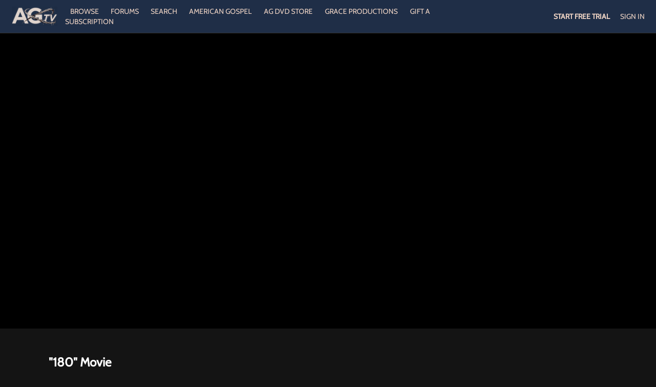

--- FILE ---
content_type: text/html; charset=utf-8
request_url: https://www.watchagtv.com/films-from-living-waters/videos/180-retail-hd-mpg2-33-min
body_size: 34801
content:
<!doctype html>
<!--[if lt IE 7]> <html class="no-js lt-ie9 lt-ie8 lt-ie7" lang="en" xml:lang="en"> <![endif]-->
<!--[if IE 7]>    <html class="no-js lt-ie9 lt-ie8" lang="en" xml:lang="en"> <![endif]-->
<!--[if IE 8]>    <html class="no-js lt-ie9" lang="en" xml:lang="en"> <![endif]-->
<!--[if gt IE 8]><!--> <html class="no-js" lang="en" xml:lang="en"> <!--<![endif]-->
<head lang="en" xml:lang="en">
  <meta charset="utf-8">
  <meta http-equiv="X-UA-Compatible" content="IE=edge,chrome=1">
  <meta name="viewport" content="width=device-width, initial-scale=1">

    <link rel="shortcut icon" href="https://dr56wvhu2c8zo.cloudfront.net/guardingthegospelstreamin/assets/d5d488f0-a42a-48ad-afa4-426c84701cb5.jpg" type="image/png">

    <meta name="apple-itunes-app" content="app-id=1540662420, app-argument=https://www.watchagtv.com/films-from-living-waters/videos/180-retail-hd-mpg2-33-min">


  <title>&quot;180&quot; Movie - Living Waters - AGTV</title>
  <meta name="description" content="“180” has been called a half hour of “video adrenaline,” an “emotional rollercoaster,” and “mind-blowing.” This award-winning, evangelistic documentary carries a unique pro-life message in which you will see eight people change their minds about abortion in a matter of seconds…because they were asked one question.">
  <link rel="canonical" href="https://www.watchagtv.com/videos/180-retail-hd-mpg2-33-min" />

  

    <meta property="og:url" content="https://www.watchagtv.com/films-from-living-waters/videos/180-retail-hd-mpg2-33-min">
    <meta property="fb:app_id" content="136862186391940">
    <meta property="og:title" content="&quot;180&quot; Movie - Living Waters - AGTV">
    <meta property="og:site_name" content="AGTV">
    <meta property="og:image" content="https://vhx.imgix.net/guardingthegospelstreamin/assets/48625c40-d4b9-43be-b2c1-93748744bb96-b51d7e9a.jpg?auto=format%2Ccompress&fit=crop&h=720&w=1280">
    <meta property="og:image:width" content="1280">
    <meta property="og:image:height" content="720">
    <meta property="og:description" content="“180” has been called a half hour of “video adrenaline,” an “emotional rollercoaster,” and “mind-blowing.” This award-winning, evangelistic documentary carries a unique pro-life message in which you will see eight people change their minds about abortion in a matter of seconds…because they were a...">
    <meta property="og:type" content="website">

    <meta name="twitter:card" content="summary_large_image">
      <meta name="twitter:site" content="@gospel_american">
      <meta name="twitter:creator" content="@gospel_american">
    <meta name="twitter:title" content="&quot;180&quot; Movie - Living Waters - AGTV">
    <meta name="twitter:description" content="“180” has been called a half hour of “video adrenaline,” an “emotional rollercoaster,” and “mind-blowing.” This award-winning, evangelistic documentary carries a unique pro-life message in which you will see eight people change their minds about abortion in a matter of seconds…because they were a...">
    <meta name="twitter:image" content="https://vhx.imgix.net/guardingthegospelstreamin/assets/48625c40-d4b9-43be-b2c1-93748744bb96-b51d7e9a.jpg?auto=format%2Ccompress&fit=crop&h=720&w=1280">
    <meta name="twitter:image:width" content="1280">
    <meta name="twitter:image:height" content="720">



<link rel="author" href="/humans.txt">
<meta name="csrf-param" content="authenticity_token" />
<meta name="csrf-token" content="2qZcOqabpXBpON1upTwuxlMgdq/yUOIJeQYqnCxX+dFN8rNQyRBr9X6Zivh4B5OAOxxcdBXmjN+ceXw7wL1Liw==" />


    <!-- apple / android  -->
  <meta name="mobile-web-app-capable" content="no">
  <meta name="apple-mobile-web-app-capable" content="no">
  <meta name="apple-mobile-web-app-title" content="AGTV">
  <!-- microsoft tile color -->
  <meta name="msapplication-TileColor" content="#1f2e47">
  <!-- android browser bar color -->
  <meta name="theme-color" content="#1f2e47">

    <!-- apple and other browsers -->
    <link rel="apple-touch-icon" sizes="57x57"    href="https://vhx.imgix.net/guardingthegospelstreamin/assets/f667beab-d60f-4d64-b179-b76eea36ff49.jpg?fm=png&q=57&w=57">
    <link rel="apple-touch-icon" sizes="114x114"  href="https://vhx.imgix.net/guardingthegospelstreamin/assets/f667beab-d60f-4d64-b179-b76eea36ff49.jpg?fm=png&q=114&w=114">
    <link rel="apple-touch-icon" sizes="72x72"    href="https://vhx.imgix.net/guardingthegospelstreamin/assets/f667beab-d60f-4d64-b179-b76eea36ff49.jpg?fm=png&q=72&w=72">
    <link rel="apple-touch-icon" sizes="144x144"  href="https://vhx.imgix.net/guardingthegospelstreamin/assets/f667beab-d60f-4d64-b179-b76eea36ff49.jpg?fm=png&q=144&w=144">
    <link rel="apple-touch-icon" sizes="60x60"    href="https://vhx.imgix.net/guardingthegospelstreamin/assets/f667beab-d60f-4d64-b179-b76eea36ff49.jpg?fm=png&q=60&w=60">
    <link rel="apple-touch-icon" sizes="120x120"  href="https://vhx.imgix.net/guardingthegospelstreamin/assets/f667beab-d60f-4d64-b179-b76eea36ff49.jpg?fm=png&q=120&w=120">
    <link rel="apple-touch-icon" sizes="76x76"    href="https://vhx.imgix.net/guardingthegospelstreamin/assets/f667beab-d60f-4d64-b179-b76eea36ff49.jpg?fm=png&q=76&w=76">
    <link rel="apple-touch-icon" sizes="152x152"  href="https://vhx.imgix.net/guardingthegospelstreamin/assets/f667beab-d60f-4d64-b179-b76eea36ff49.jpg?fm=png&q=152&w=152">
    <link rel="apple-touch-icon" sizes="180x180"  href="https://vhx.imgix.net/guardingthegospelstreamin/assets/f667beab-d60f-4d64-b179-b76eea36ff49.jpg?fm=png&q=180&w=180">
    <!-- windows tile -->
    <meta name="msapplication-TileImage" content="https://vhx.imgix.net/guardingthegospelstreamin/assets/f667beab-d60f-4d64-b179-b76eea36ff49.jpg?fm=png&q=144&w=144">
    <!-- android icons -->
    <link rel="icon" type="image/png" sizes="32x32" href="https://vhx.imgix.net/guardingthegospelstreamin/assets/f667beab-d60f-4d64-b179-b76eea36ff49.jpg?fm=png&q=32&w=32">
    <link rel="icon" type="image/png" sizes="16x16" href="https://vhx.imgix.net/guardingthegospelstreamin/assets/f667beab-d60f-4d64-b179-b76eea36ff49.jpg?fm=png&q=16&w=16">


    


  <link rel="stylesheet" media="all" href="https://cdn.vhx.tv/assets/webpack/icons.svg-ottbundle-f321efa3ea74a0e1882f.css" />
  <link rel="stylesheet" media="all" href="https://cdn.vhx.tv/assets/webpack/sites-ottbundle-9f4557fad0624a17662e.css" />

      <link rel="stylesheet" media="all" href="https://cdn.vhx.tv/assets/webpack/device-limit-player-ottbundle-bf5f2df3061f96958c2b.css" />
  <link rel="stylesheet" media="all" href="https://cdn.vhx.tv/assets/webpack/videos-ottbundle-fa71ec5ab610682663f5.css" />
  <script>
  var disableInputOnSubmit = function(el) {
    if (document.createElement('div').setAttribute && typeof(document.getElementsByClassName) !== 'undefined')  {
      el.getElementsByClassName('comment-submit')[0].setAttribute('disabled','disabled');
    }
  }
</script>



    <link rel="stylesheet" media="screen" href="https://cdn.vhx.tv/assets/templates/_shared/typography.cabin-3bf68dd13d2221ffbd04f997f0f6249994683fed079914a0ce21bd419fde9158.css" />

<style>


  /* main colors */
  .site-background-color {
    background-color: #141414 !important;
  }
  .site-primary-highlight-color {
    background: #edd3c4 !important;
  }
  .site-primary-color,
  strong.site-primary-color,
  .site-primary-color strong,
  a.site-primary-color:link,
  a.site-primary-color:visited {
    color: #edd3c4 !important;
  }
  a.site-primary-color:hover,
  a.site-primary-color:active {
    color: #c9b3a7 !important;
  }

  .site-border-color,
  .site-border-color.border-light {
    border-color: #323232 !important;
  }
  .site-border-primary-color,
  .site-border-primary-color.border-light {
    border-color: #edd3c4 !important;
  }

  /* custom font primary family */
  .site-font-primary-family {
    font-family: 'cabin', sans-serif !important;
  }

  /* font primary color */
  .site-font-primary-color,
  .site-font-primary-color strong {
    color: #ffffff !important;
  }

  /* font secondary color */
  .site-font-secondary-color,
  .site-font-secondary-color strong {
    color: #bebebb !important;
  }

  /* link primary color */
  a.site-link-primary-color:link,
  a.site-link-primary-color:visited,
  a.site-link-primary-color strong {
    color: #ffffff !important;
  }
  a.site-link-primary-color:hover,
  a.site-link-primary-color:active {
    color: #d9d9d9 !important;
    opacity: .7;
  }
  .site-link-primary-color-contain a:link,
  .site-link-primary-color-contain a:visited {
    color: #edd3c4 !important;
  }
  .site-link-primary-color-contain a:hover,
  .site-link-primary-color-contain a:active {
    color: #c9b3a7 !important;
    opacity: .7;
  }

  /* link secondary color */
  .pagination a,
  a.site-link-secondary-color:link,
  a.site-link-secondary-color:visited,
  a.site-link-secondary-color strong,
  .site-link-secondary-color-contain a:link,
  .site-link-secondary-color-contain a:visited {
    color: #7c7c7c;
  }
  .pagination a:hover,
  a.site-link-secondary-color:hover,
  a.site-link-secondary-color:active,
  .site-link-secondary-color-contain a:hover,
  .site-link-secondary-color-contain a:active {
    color: #696969;
    opacity: .7;
  }

  /* link underline font primary color */
  .site-link-contain a:link,
  .site-link-contain a:visited {
    color: #ffffff !important;
    text-decoration: underline;
  }
  .site-link-contain a:hover,
  .site-link-contain a:active {
    color: #ffffff !important;
    opacity: .7;
    text-decoration: underline;
  }

  /* border color same as primary color */
  .site-border-primary-color {
    border-color: #ffffff !important;
  }
  .site-border-top-primary-color {
    border-top-color: #ffffff !important;
  }
  .site-border-bottom-primary-color {
    border-bottom-color: #ffffff !important;
  }
  .site-border-left-primary-color {
    border-left-color: #ffffff !important;
  }
  .site-border-right-primary-color {
    border-right-color: #ffffff !important;
  }

  /* link header color */
  a.site-link-header-color:link,
  a.site-link-header-color:visited,
  a.site-link-header-color:link strong,
  a.site-link-header-color:visited strong {
    color: #edd3c4 !important;
  }
  a.site-link-header-color:hover,
  a.site-link-header-color:active {
    color: #c9b3a7;
    opacity: .7;
  }
 .avatar-chevron.icon {
    background-image: url("data:image/svg+xml;charset=US-ASCII,%3Csvg%20xmlns%3D%22http%3A%2F%2Fwww.w3.org%2F2000%2Fsvg%22%20width%3D%2223%22%20height%3D%2223%22%20viewBox%3D%220%200%2023%2023%22%3E%3Cpolygon%20fill%3D%22%23ffffff%22%20points%3D%2222.9%2C7.2%2020%2C4.4%2011.5%2C12.9%203%2C4.4%200.1%2C7.2%208.7%2C15.7%208.7%2C15.7%2011.5%2C18.6%2011.5%2C18.6%2011.5%2C18.6%2014.3%2C15.7%2014.3%2C15.7%20%22%2F%3E%3C%2Fsvg%3E%0A");
    background-repeat: no-repeat;
  }
  .user-dropdown a:hover {
    background-color: rgba(47,42,39,0.2);
    color: #fff;
  }
  .user-dropdown input {
    background-color: #edd3c4;
  }
  .user-dropdown input:hover {
    background-color: rgba(47,42,39,0.2);
    color: #fff;
  }

  /* buttons site primary */
  .btn-site-primary,
  .btn-site-primary:link,
  .btn-site-primary:visited {
    color: #000;
    border-color: #c9b3a7;
    background-color: #edd3c4;
  }
  .btn-site-primary:hover,
  .btn-site-primary.is-hover,
  .btn-site-primary:focus,
  .btn-site-primary:focus:hover,
  .btn-site-primary:active,
  .btn-site-primary.is-active {
    border-color: #c9b3a7;
    background-color: #c9b3a7;
    color: #000;
  }

  .btn-site-primary[disabled],
  .btn-site-primary.is-disabled,
  .btn-site-primary[disabled]:visited,
  .btn-site-primary.is-disabled:visited,
  .btn-site-primary[disabled]:hover,
  .btn-site-primary.is-disabled:hover,
  .btn-site-primary[disabled].is-hover,
  .btn-site-primary.is-disabled.is-hover,
  .btn-site-primary[disabled]:active,
  .btn-site-primary.is-disabled:active,
  .btn-site-primary[disabled]:focus,
  .btn-site-primary.is-disabled:focus,
  .btn-site-primary[disabled]:focus:hover,
  .btn-site-primary.is-disabled:focus:hover,
  .btn-site-primary[disabled].is-active,
  .btn-site-primary.is-disabled.is-active {
    opacity: .5;
    background-color: #edd3c4;
    color: #000;
    border-color: #c9b3a7;
  }

  /* buttons site secondary */
  .btn-site-secondary,
  .btn-site-secondary:link,
  .btn-site-secondary:visited {
    color: #bebebb;
    border-color: #141414;
    background-color: #323232;
  }
  .btn-site-secondary:hover,
  .btn-site-secondary.is-hover,
  .btn-site-secondary:focus,
  .btn-site-secondary:active,
  .btn-site-secondary.is-active {
    color: #5f5f5e;
    border-color: #0f0f0f;
    background-color: #323232;
  }

  .btn-site-primary.is-processing,
  .btn-site-secondary.is-processing {
    color: transparent !important;
    background-position: center center !important;
    background-repeat: no-repeat;
    background-size: 23px 23px;
    background-image: url('data:image/svg+xml;charset=utf-8,%3Csvg%20version%3D%221.1%22%20xmlns%3D%22http%3A%2F%2Fwww.w3.org%2F2000%2Fsvg%22%20xmlns%3Axlink%3D%22http%3A%2F%2Fwww.w3.org%2F1999%2Fxlink%22%20x%3D%220px%22%20y%3D%220px%22%0D%0A%20%20viewBox%3D%220%200%2040%2040%22%20xml%3Aspace%3D%22preserve%22%3E%0D%0A%3Cpath%20opacity%3D%220.2%22%20fill%3D%22%23000000%22%20d%3D%22M20.201%2C5.169c-8.254%2C0-14.946%2C6.692-14.946%2C14.946c0%2C8.255%2C6.692%2C14.946%2C14.946%2C14.946%0D%0A%20%20s14.946-6.691%2C14.946-14.946C35.146%2C11.861%2C28.455%2C5.169%2C20.201%2C5.169z%20M20.201%2C31.749c-6.425%2C0-11.634-5.208-11.634-11.634%0D%0A%20%20c0-6.425%2C5.209-11.634%2C11.634-11.634c6.425%2C0%2C11.633%2C5.209%2C11.633%2C11.634C31.834%2C26.541%2C26.626%2C31.749%2C20.201%2C31.749z%22%2F%3E%0D%0A%3Cpath%20fill%3D%22%23000000%22%20d%3D%22M26.013%2C10.047l1.654-2.866c-2.198-1.272-4.743-2.012-7.466-2.012h0v3.312h0%0D%0A%20%20C22.32%2C8.481%2C24.301%2C9.057%2C26.013%2C10.047z%22%3E%0D%0A%20%20%3CanimateTransform%20attributeType%3D%22xml%22%0D%0A%20%20%20%20attributeName%3D%22transform%22%0D%0A%20%20%20%20type%3D%22rotate%22%0D%0A%20%20%20%20from%3D%220%2020%2020%22%0D%0A%20%20%20%20to%3D%22360%2020%2020%22%0D%0A%20%20%20%20dur%3D%220.5s%22%0D%0A%20%20%20%20repeatCount%3D%22indefinite%22%2F%3E%0D%0A%20%20%3C%2Fpath%3E%0D%0A%3C%2Fsvg%3E');
  }

  /* buttons dropdown */
  .btn-dropdown-site,
  .btn-dropdown-site:link,
  .btn-dropdown-site:visited {
    color: #000000;
    border-color: #edd3c4;
    background-color: #edd3c4;
  }
  .btn-dropdown-site:hover,
  .btn-dropdown-site.is-hover,
  .btn-dropdown-site:focus,
  .btn-dropdown-site:active,
  .btn-dropdown-site.is-active {
    border-color: #edd3c4;
    background-color: #c9b3a7;
  }

  .site-btn-block,
  .site-btn-block:link,
  .site-btn-block:visited {
    color: #ffffff;
  }

  .site-btn-block:hover,
  .site-btn-block.is-hover,
  .site-btn-block.is-active,
  .site-btn-block:active {
    box-shadow: inset 0px -4px 0px #ffffff;
  }

  .site-form-color input[type="email"],
  .site-form-color input[type="text"],
  .site-form-color input[type="search"],
  .site-form-color input[type="password"],
  .site-form-color input[type="tel"],
  .site-form-color textarea {
    color: #323232 !important;
    border-color: #696969 !important;
    background-color:  #fcfcfc !important;
  }
  .site-form-color label,
  .site-form-color-minimal input[type="email"],
  .site-form-color-minimal input[type="text"],
  .site-form-color-minimal input[type="search"],
  .site-form-color-minimal input[type="password"],
  .site-form-color-minimal textarea {
    color: #ffffff;
    background: transparent !important;
  }
  .site-form-color input[type="text"]:focus,
  .site-form-color input[type="search"]:focus,
  .site-form-color input[type="password"]:focus,
  .site-form-color input[type="tel"]:focus,
  .site-form-color textarea:focus {
    border-color: #7c7c7c !important;
  }

  .site-form-color input[type="text"]::-webkit-input-placeholder,
  .site-form-color-minimal input[type="text"]::-webkit-input-placeholder,
  .site-form-color input[type="email"]::-webkit-input-placeholder,
  .site-form-color-minimal input[type="email"]::-webkit-input-placeholder,
  .site-form-color input[type="search"]::-webkit-input-placeholder,
  .site-form-color-minimal input[type="search"]::-webkit-input-placeholder,
  .site-form-color input[type="password"]::-webkit-input-placeholder,
  .site-form-color-minimal input[type="password"]::-webkit-input-placeholder,
  .site-form-color input[type="tel"]::-webkit-input-placeholder,
  .site-form-color-minimal input[type="tel"]::-webkit-input-placeholder,
  .site-form-color textarea::-webkit-input-placeholder,
  .site-form-color-minimal textarea::-webkit-input-placeholder {
    color: #323232 !important;
    opacity: .5;
  }
  .site-form-color input[type="text"]::-moz-input-placeholder,
  .site-form-color-minimal input[type="text"]::-moz-input-placeholder,
  .site-form-color input[type="email"]::-moz-input-placeholder,
  .site-form-color-minimal input[type="email"]::-moz-input-placeholder,
  .site-form-color input[type="search"]::-moz-input-placeholder,
  .site-form-color-minimal input[type="search"]::-moz-input-placeholder,
  .site-form-color input[type="password"]::-moz-input-placeholder,
  .site-form-color-minimal input[type="password"]::-moz-input-placeholder,
  .site-form-color input[type="tel"]::-moz-input-placeholder,
  .site-form-color-minimal input[type="tel"]::-moz-input-placeholder,
  .site-form-color textarea::-moz-input-placeholder,
  .site-form-color-minimal textarea::-moz-input-placeholder {
    color: #323232 !important;
    opacity: .5;
  }

  .site-form-color input[type="text"]:-moz-input-placeholder,
  .site-form-color-minimal input[type="text"]:-moz-input-placeholder,
  .site-form-color input[type="email"]:-moz-input-placeholder,
  .site-form-color-minimal input[type="email"]:-moz-input-placeholder,
  .site-form-color input[type="search"]:-moz-input-placeholder,
  .site-form-color-minimal input[type="search"]:-moz-input-placeholder,
  .site-form-color input[type="password"]:-moz-input-placeholder,
  .site-form-color-minimal input[type="password"]:-moz-input-placeholder,
  .site-form-color input[type="tel"]:-moz-input-placeholder,
  .site-form-color-minimal input[type="tel"]:-moz-input-placeholder,
  .site-form-color textarea:-moz-input-placeholder,
  .site-form-color-minimal textarea:-moz-input-placeholder {
    color: #323232 !important;
    opacity: .5;
  }

  .site-form-color input[type="text"]:-ms-input-placeholder,
  .site-form-color-minimal input[type="text"]:-ms-input-placeholder,
  .site-form-color input[type="email"]:-ms-input-placeholder,
  .site-form-color-minimal input[type="email"]:-ms-input-placeholder,
  .site-form-color input[type="search"]:-ms-input-placeholder,
  .site-form-color-minimal input[type="search"]:-ms-input-placeholder,
  .site-form-color input[type="password"]:-ms-input-placeholder,
  .site-form-color-minimal input[type="password"]:-ms-input-placeholder,
  .site-form-color input[type="tel"]:-ms-input-placeholder,
  .site-form-color-minimal input[type="tel"]:-ms-input-placeholder,
  .site-form-color textarea:-ms-input-placeholder,
  .site-form-color-minimal textarea:-ms-input-placeholder {
    color: #323232 !important;
    opacity: .5;
  }

  .site-form-color .radio label .radio--icon {
    border-color: #bebebb !important;
  }
  .site-form-color .radio.primary .circle-top span {
    background: #edd3c4 !important;
  }
  .site-form-color .radio.primary .circle-bottom span {
    background: #bea99d !important;
  }

  /* header */
  .site-header {
    border-bottom: 1px solid #2e2e2e;
    background-color: #1f2e47;


      background-repeat: repeat;
      background-size: initial;
  }
  .site-header-background-color {
    background-color: #1f2e47;
  }
  @media only screen and (max-width: 40em) {
     .site-header-background-color-small-only {
      background-color: #1f2e47;
    }
  }

  /* modals */
  .site-modal {
    box-shadow: inset 0 0 2px #7c7c7c !important;
  }

  /* tooltips */
  .tooltip.bottom-right:after,
  .tooltip.bottom-left:after,
  .tooltip.bottom:after,
  .tooltip.bottom-right:before,
  .tooltip.bottom-left:before,
  .tooltip.bottom:before {
    border-top-color: #7c7c7c;
  }
  .tooltip.right:after,
  .tooltip.right:after
  .tooltip.right-top:after,
  .tooltip.right-top:before,
  .tooltip.right-bottom:before,
  .tooltip.right-bottom:before {
    border-right-color: #7c7c7c;
  }

  .tooltip.left-bottom:after,
  .tooltip.left-top:after,
  .tooltip.left:after,
  .tooltip.left-bottom:before,
  .tooltip.left-top:before,
  .tooltip.left:before {
    border-left-color: #7c7c7c;
  }

  .tooltip.top-right:after,
  .tooltip.top-left:after,
  .tooltip.top:after,
  .tooltip.top-right:before,
  .tooltip.top-left:before,
  .tooltip.top:before {
    border-bottom-color: #7c7c7c;
  }

  .tooltip {
    border: 1px solid #7c7c7c;
    background: #7c7c7c;
    color: #ffffff;
  }

  .reveal-modal {
    border-color: #323232;
    box-shadow: 0 0 3px #cbcbcb;
  }
  .reveal-modal-bg {
    background-color: rgba(0,0,0,.8);
  }
  .play-outer-circle-large:hover {
    border-color: #edd3c4;
  }
  .forums-container tr.clickable:hover .thread-activity {
    background-color: #141414;
  }

    [data-flash].is-inline.is-error {
      background: rgba(211, 16, 74, 1) !important;
    }
    [data-flash].is-inline.is-error .flash-msg,
    [data-flash].is-inline.is-error .flash-msg strong {
      color: #fff !important;
    }
    [data-flash].is-inline.is-error .flash-close .icon-remove-mono {
      display: none !important;
    }
    [data-flash].is-inline.is-error .flash-close .icon-remove-inverse {
      display: block !important;
    }

  /* custom banner */

    .custom-banner--header, .custom-banner--subtext {
      color: #ffffff;
    }

</style>
<style>
  /* icons site primary */
  .site-icon-arrow-right {
    background-image: url('data:image/svg+xml;charset=utf-8,%3Csvg%20xmlns%3D%22http%3A%2F%2Fwww.w3.org%2F2000%2Fsvg%22%20width%3D%2223%22%20height%3D%2223%22%20viewBox%3D%220%200%2023%2023%22%3E%3Ctitle%3Eicons-arrows-set%20copy%3C%2Ftitle%3E%3Cpath%20d%3D%22M5.61%2C19.75l8.26-8.26L5.61%2C3.24c-0.68-.69.61-1.58%2C1-2%2C0.72-.69%2C1.76.78%2C2.2%2C1.22l3.39%2C3.39L17.41%2C11c0.71%2C0.69-.8%2C1.77-1.22%2C2.19L12.8%2C16.59%2C7.63%2C21.77c-0.7.67-1.58-.61-2-1A0.68%2C0.68%2C0%2C0%2C1%2C5.61%2C19.75Z%22%20fill%3D%22%23edd3c4%22%2F%3E%3C%2Fsvg%3E');
    background-repeat: no-repeat;
  }
  .site-icon-menu {
    background-image: url('data:image/svg+xml;charset=utf-8,%3C%3Fxml%20version%3D%221.0%22%20encoding%3D%22utf-8%22%3F%3E%0D%0A%3C%21DOCTYPE%20svg%20PUBLIC%20%22-%2F%2FW3C%2F%2FDTD%20SVG%201.1%2F%2FEN%22%20%22http%3A%2F%2Fwww.w3.org%2FGraphics%2FSVG%2F1.1%2FDTD%2Fsvg11.dtd%22%3E%0D%0A%3Csvg%20version%3D%221.1%22%20id%3D%22Hamburger%22%20xmlns%3D%22http%3A%2F%2Fwww.w3.org%2F2000%2Fsvg%22%20xmlns%3Axlink%3D%22http%3A%2F%2Fwww.w3.org%2F1999%2Fxlink%22%20x%3D%220px%22%20y%3D%220px%22%0D%0A%09%20width%3D%2223px%22%20height%3D%2223px%22%20viewBox%3D%220%200%2023%2023%22%20style%3D%22enable-background%3Anew%200%200%2023%2023%3B%22%20xml%3Aspace%3D%22preserve%22%3E%0D%0A%3Crect%20x%3D%222.6%22%20y%3D%223.6%22%20width%3D%2218%22%20height%3D%223%22%20fill%3D%22%23ffffff%22%2F%3E%0D%0A%3Crect%20x%3D%222.6%22%20y%3D%2210%22%20width%3D%2218%22%20height%3D%223%22%20fill%3D%22%23ffffff%22%2F%3E%0D%0A%3Crect%20x%3D%222.6%22%20y%3D%2216.3%22%20width%3D%2218%22%20height%3D%223%22%20fill%3D%22%23ffffff%22%2F%3E%0D%0A%3C%2Fsvg%3E');
    background-repeat: no-repeat;
  }
  .site-icon-chrevron-down {
    background-image: url('data:image/svg+xml;charset=utf-8,%3C%3Fxml%20version%3D%221.0%22%20encoding%3D%22utf-8%22%3F%3E%0D%0A%3C%21--%20Generator%3A%20Adobe%20Illustrator%2018.1.1%2C%20SVG%20Export%20Plug-In%20.%20SVG%20Version%3A%206.00%20Build%200%29%20%20--%3E%0D%0A%3C%21DOCTYPE%20svg%20PUBLIC%20%22-%2F%2FW3C%2F%2FDTD%20SVG%201.1%2F%2FEN%22%20%22http%3A%2F%2Fwww.w3.org%2FGraphics%2FSVG%2F1.1%2FDTD%2Fsvg11.dtd%22%3E%0D%0A%3Csvg%20version%3D%221.1%22%20id%3D%22Layer_1%22%20xmlns%3D%22http%3A%2F%2Fwww.w3.org%2F2000%2Fsvg%22%20xmlns%3Axlink%3D%22http%3A%2F%2Fwww.w3.org%2F1999%2Fxlink%22%20x%3D%220px%22%20y%3D%220px%22%0D%0A%20%20%20width%3D%2223px%22%20height%3D%2223px%22%20viewBox%3D%22-294%20385%2023%2023%22%20enable-background%3D%22new%20-294%20385%2023%2023%22%20xml%3Aspace%3D%22preserve%22%3E%0D%0A%3Cg%3E%0D%0A%20%20%3Cpolygon%20fill%3D%22%23ffffff%22%20points%3D%22-271.1%2C392.9%20-275.4%2C388.7%20-282.5%2C395.8%20-289.6%2C388.7%20-293.9%2C392.9%20-286.7%2C400%20-286.8%2C400.1%20%0D%0A%20%20%20%20-282.5%2C404.3%20-282.5%2C404.3%20-282.5%2C404.3%20-278.2%2C400.1%20-278.3%2C400%20%20%22%2F%3E%0D%0A%3C%2Fg%3E%0D%0A%3C%2Fsvg%3E');
    background-repeat: no-repeat;
  }
  .site-icon-chat {
    background-image: url('data:image/svg+xml;charset=utf-8,%3C%3Fxml%20version%3D%221.0%22%20encoding%3D%22utf-8%22%3F%3E%0D%0A%3C%21--%20Generator%3A%20Adobe%20Illustrator%2018.1.1%2C%20SVG%20Export%20Plug-In%20.%20SVG%20Version%3A%206.00%20Build%200%29%20%20--%3E%0D%0A%3C%21DOCTYPE%20svg%20PUBLIC%20%22-%2F%2FW3C%2F%2FDTD%20SVG%201.1%2F%2FEN%22%20%22http%3A%2F%2Fwww.w3.org%2FGraphics%2FSVG%2F1.1%2FDTD%2Fsvg11.dtd%22%3E%0D%0A%3Csvg%20version%3D%221.1%22%20id%3D%22Layer_1%22%20xmlns%3D%22http%3A%2F%2Fwww.w3.org%2F2000%2Fsvg%22%20xmlns%3Axlink%3D%22http%3A%2F%2Fwww.w3.org%2F1999%2Fxlink%22%20x%3D%220px%22%20y%3D%220px%22%0D%0A%09%20width%3D%2223px%22%20height%3D%2223px%22%20viewBox%3D%22-294%20385%2023%2023%22%20enable-background%3D%22new%20-294%20385%2023%2023%22%20xml%3Aspace%3D%22preserve%22%3E%0D%0A%3Cg%3E%0D%0A%09%3Cg%3E%0D%0A%09%09%3Cpath%20fill%3D%22%23ffffff%22%20d%3D%22M-282.5%2C388.6c2.6%2C0%2C5.1%2C0.1%2C6.8%2C1.3c1.9%2C1.4%2C1.9%2C4.3%2C1.7%2C6c-0.2%2C2.1-1.2%2C3.5-3%2C4.2%0D%0A%09%09%09c-1.3%2C0.5-3%2C0.7-5.1%2C0.7c-1%2C0-2.1-0.1-3.4-0.2l-1-0.1l0%2C0l-1.2-0.4c-1.1-0.3-2.5-1-3.1-2.6c-0.7-1.8-0.7-4.2%2C0-5.9%0D%0A%09%09%09C-289.6%2C389.1-286.6%2C388.6-282.5%2C388.6%20M-282.5%2C386.6c-3.7%2C0-8.4%2C0.3-9.9%2C4.3c-0.9%2C2.2-0.9%2C5.1%2C0%2C7.4c0.7%2C2%2C2.4%2C3.2%2C4.3%2C3.8v3.2%0D%0A%09%09%09l2.6-2.7c1.1%2C0.1%2C2.4%2C0.2%2C3.6%2C0.2c2%2C0%2C4-0.2%2C5.7-0.9c2.6-1%2C4-3.1%2C4.3-5.8c0.3-2.8-0.1-6.1-2.6-7.9%0D%0A%09%09%09C-276.7%2C386.6-279.8%2C386.6-282.5%2C386.6L-282.5%2C386.6z%22%2F%3E%0D%0A%09%3C%2Fg%3E%0D%0A%3C%2Fg%3E%0D%0A%3C%2Fsvg%3E');
    background-repeat: no-repeat;
  }

  /* icons site social */
  .site-icon-twitter {
    background-image: url('data:image/svg+xml;charset=utf-8,%3C%3Fxml%20version%3D%221.0%22%20encoding%3D%22utf-8%22%3F%3E%0D%0A%3C%21DOCTYPE%20svg%20PUBLIC%20%22-%2F%2FW3C%2F%2FDTD%20SVG%201.1%2F%2FEN%22%20%22http%3A%2F%2Fwww.w3.org%2FGraphics%2FSVG%2F1.1%2FDTD%2Fsvg11.dtd%22%3E%0D%0A%3Csvg%20version%3D%221.1%22%20id%3D%22Layer_1%22%20xmlns%3D%22http%3A%2F%2Fwww.w3.org%2F2000%2Fsvg%22%20xmlns%3Axlink%3D%22http%3A%2F%2Fwww.w3.org%2F1999%2Fxlink%22%20x%3D%220px%22%20y%3D%220px%22%0D%0A%09%20width%3D%2223px%22%20height%3D%2223px%22%20viewBox%3D%22-294%20385%2023%2023%22%20enable-background%3D%22new%20-294%20385%2023%2023%22%20xml%3Aspace%3D%22preserve%22%3E%0D%0A%3Cg%3E%0D%0A%09%3Cpath%20fill%3D%22%23ffffff%22%20d%3D%22M-272.5%2C390.3c-0.7%2C0.3-1.5%2C0.5-2.4%2C0.6c0.8-0.5%2C1.5-1.3%2C1.8-2.3c-0.8%2C0.5-1.7%2C0.8-2.6%2C1%0D%0A%09%09c-2.8-3-7.9-0.2-7%2C3.7c-3.4-0.1-6.4-1.7-8.4-4.2c-1.1%2C1.9-0.5%2C4.3%2C1.3%2C5.5c-0.7%2C0-1.3-0.2-1.9-0.5c0%2C1.9%2C1.4%2C3.7%2C3.3%2C4.1%0D%0A%09%09c-0.6%2C0.2-1.2%2C0.2-1.9%2C0.1c0.5%2C1.6%2C2%2C2.8%2C3.8%2C2.8c-1.7%2C1.3-3.9%2C2-6.1%2C1.7c4%2C2.6%2C9.5%2C2.5%2C13.4-0.5c3-2.3%2C4.8-6.1%2C4.6-9.9%0D%0A%09%09C-273.7%2C391.8-273.1%2C391.1-272.5%2C390.3C-273.2%2C390.6-273.1%2C391.1-272.5%2C390.3z%22%2F%3E%0D%0A%3C%2Fg%3E%0D%0A%3C%2Fsvg%3E');
    background-repeat: no-repeat;
  }
  .site-icon-facebook {
    background-image: url('data:image/svg+xml;charset=utf-8,%3C%3Fxml%20version%3D%221.0%22%20encoding%3D%22utf-8%22%3F%3E%0D%0A%3C%21--%20Generator%3A%20Adobe%20Illustrator%2018.1.1%2C%20SVG%20Export%20Plug-In%20.%20SVG%20Version%3A%206.00%20Build%200%29%20%20--%3E%0D%0A%3C%21DOCTYPE%20svg%20PUBLIC%20%22-%2F%2FW3C%2F%2FDTD%20SVG%201.1%2F%2FEN%22%20%22http%3A%2F%2Fwww.w3.org%2FGraphics%2FSVG%2F1.1%2FDTD%2Fsvg11.dtd%22%3E%0D%0A%3Csvg%20version%3D%221.1%22%20id%3D%22Layer_1%22%20xmlns%3D%22http%3A%2F%2Fwww.w3.org%2F2000%2Fsvg%22%20xmlns%3Axlink%3D%22http%3A%2F%2Fwww.w3.org%2F1999%2Fxlink%22%20x%3D%220px%22%20y%3D%220px%22%0D%0A%09%20width%3D%2223px%22%20height%3D%2223px%22%20viewBox%3D%22-294%20385%2023%2023%22%20enable-background%3D%22new%20-294%20385%2023%2023%22%20xml%3Aspace%3D%22preserve%22%3E%0D%0A%3Cpath%20fill%3D%22%23ffffff%22%20d%3D%22M-280.4%2C406.8v-9.3h3.4v-4h-3.4v-2.1c0-0.5%2C0.3-0.9%2C0.9-0.9h2.6v-4.5h-2.8c-3%2C0-5.3%2C2.4-5.3%2C5.5v2.1h-3.1v4%0D%0A%09h3.1v9.3h4.6L-280.4%2C406.8z%22%2F%3E%0D%0A%3C%2Fsvg%3E');
    background-repeat: no-repeat;
  }
  .site-icon-tumblr {
    background-image: url('data:image/svg+xml;charset=utf-8,%3C%3Fxml%20version%3D%221.0%22%20encoding%3D%22utf-8%22%3F%3E%0D%0A%3C%21DOCTYPE%20svg%20PUBLIC%20%22-%2F%2FW3C%2F%2FDTD%20SVG%201.1%2F%2FEN%22%20%22http%3A%2F%2Fwww.w3.org%2FGraphics%2FSVG%2F1.1%2FDTD%2Fsvg11.dtd%22%3E%0D%0A%3Csvg%20version%3D%221.1%22%20id%3D%22Layer_1%22%20xmlns%3D%22http%3A%2F%2Fwww.w3.org%2F2000%2Fsvg%22%20xmlns%3Axlink%3D%22http%3A%2F%2Fwww.w3.org%2F1999%2Fxlink%22%20x%3D%220px%22%20y%3D%220px%22%0D%0A%09%20width%3D%2223px%22%20height%3D%2223px%22%20viewBox%3D%220%200%2023%2023%22%20style%3D%22enable-background%3Anew%200%200%2023%2023%3B%22%20xml%3Aspace%3D%22preserve%22%3E%0D%0A%3Cg%3E%0D%0A%09%3Cpath%20style%3D%22fill%3A%23ffffff%3B%22%20d%3D%22M17.6%2C20.4c-2%2C1-4.4%2C1.4-6.6%2C0.8c-2.3-0.6-3.4-2.3-3.4-4.5v-7H5.4V6.9c2.5-0.8%2C3.7-2.9%2C4-5.4h2.8%0D%0A%09%09v5.1h4.7v3.1h-4.7v5.1c0%2C1-0.2%2C2.4%2C0.9%2C3c1.4%2C0.8%2C3.2%2C0.2%2C4.5-0.6V20.4z%22%2F%3E%0D%0A%3C%2Fg%3E%0D%0A%3C%2Fsvg%3E');
    background-repeat: no-repeat;
  }
  .site-icon-envelope {
    background-image: url('data:image/svg+xml;charset=utf-8,%3C%3Fxml%20version%3D%221.0%22%20encoding%3D%22utf-8%22%3F%3E%0D%0A%3C%21DOCTYPE%20svg%20PUBLIC%20%22-%2F%2FW3C%2F%2FDTD%20SVG%201.1%2F%2FEN%22%20%22http%3A%2F%2Fwww.w3.org%2FGraphics%2FSVG%2F1.1%2FDTD%2Fsvg11.dtd%22%3E%0D%0A%3Csvg%20version%3D%221.1%22%20id%3D%22Layer_1%22%20xmlns%3D%22http%3A%2F%2Fwww.w3.org%2F2000%2Fsvg%22%20xmlns%3Axlink%3D%22http%3A%2F%2Fwww.w3.org%2F1999%2Fxlink%22%20x%3D%220px%22%20y%3D%220px%22%0D%0A%09%20width%3D%2223px%22%20height%3D%2223px%22%20viewBox%3D%220%200%2023%2023%22%20style%3D%22enable-background%3Anew%200%200%2023%2023%3B%22%20xml%3Aspace%3D%22preserve%22%3E%0D%0A%3Cg%3E%0D%0A%09%3Cpath%20style%3D%22fill%3A%23ffffff%3B%22%20d%3D%22M22.6%2C9c0-0.2-0.1-0.5-0.3-0.6L12%2C0.8c-0.3-0.2-0.6-0.2-0.9%2C0L0.7%2C8.4C0.5%2C8.5%2C0.4%2C8.8%2C0.4%2C9v12.6%0D%0A%09%09c0%2C0.4%2C0.3%2C0.8%2C0.8%2C0.8h20.7c0.4%2C0%2C0.8-0.4%2C0.8-0.8V9z%20M11.5%2C2.4l9.6%2C7v0.9l-6.6%2C4.7l5.2%2C3.3c0.8%2C0.5%2C0%2C1.8-0.8%2C1.3L11.5%2C15%0D%0A%09%09l-7.4%2C4.7c-0.8%2C0.5-1.7-0.8-0.8-1.3l5.2-3.3l-6.6-4.7V9.4L11.5%2C2.4z%22%2F%3E%0D%0A%09%3Cpath%20style%3D%22fill%3A%23ffffff%3B%22%20d%3D%22M19.7%2C18.4%22%2F%3E%0D%0A%09%3Cpolygon%20style%3D%22fill%3A%23ffffff%3B%22%20points%3D%2211.5%2C13.1%2013.4%2C14.3%2019.5%2C9.9%2011.5%2C4%203.5%2C9.9%209.6%2C14.3%20%09%22%2F%3E%0D%0A%3C%2Fg%3E%0D%0A%3C%2Fsvg%3E');
    background-repeat: no-repeat;
  }
  .site-icon-check {
    background-image: url('data:image/svg+xml;charset=utf-8,%3C%3Fxml%20version%3D%221.0%22%20encoding%3D%22utf-8%22%3F%3E%0D%0A%3C%21DOCTYPE%20svg%20PUBLIC%20%22-%2F%2FW3C%2F%2FDTD%20SVG%201.1%2F%2FEN%22%20%22http%3A%2F%2Fwww.w3.org%2FGraphics%2FSVG%2F1.1%2FDTD%2Fsvg11.dtd%22%3E%0D%0A%3Csvg%20version%3D%221.1%22%20id%3D%22Layer_1%22%20xmlns%3D%22http%3A%2F%2Fwww.w3.org%2F2000%2Fsvg%22%20xmlns%3Axlink%3D%22http%3A%2F%2Fwww.w3.org%2F1999%2Fxlink%22%20x%3D%220px%22%20y%3D%220px%22%0D%0A%09%20width%3D%2223px%22%20height%3D%2223px%22%20viewBox%3D%220%200%2023%2023%22%20style%3D%22enable-background%3Anew%200%200%2023%2023%3B%22%20xml%3Aspace%3D%22preserve%22%3E%0D%0A%3Cg%3E%0D%0A%09%0D%0A%09%09%3Crect%20x%3D%2211.9%22%20y%3D%222.1%22%20transform%3D%22matrix%28-0.7072%20-0.7071%200.7071%20-0.7072%2016.2216%2029.719%29%22%20style%3D%22fill%3A%23ffffff%3B%22%20width%3D%224.7%22%20height%3D%2218.8%22%2F%3E%0D%0A%09%0D%0A%09%09%3Crect%20x%3D%220.2%22%20y%3D%2211.3%22%20transform%3D%22matrix%280.7072%200.707%20-0.707%200.7072%2011.5962%20-0.598%29%22%20style%3D%22fill%3A%23ffffff%3B%22%20width%3D%2212.5%22%20height%3D%224.7%22%2F%3E%0D%0A%3C%2Fg%3E%0D%0A%3C%2Fsvg%3E');
    background-repeat: no-repeat;
  }

  /* icons site secondary */
  .site-icon-clock {
    background-image: url('data:image/svg+xml;charset=utf-8,%3C%3Fxml%20version%3D%221.0%22%20encoding%3D%22utf-8%22%3F%3E%0D%0A%3C%21DOCTYPE%20svg%20PUBLIC%20%22-%2F%2FW3C%2F%2FDTD%20SVG%201.1%2F%2FEN%22%20%22http%3A%2F%2Fwww.w3.org%2FGraphics%2FSVG%2F1.1%2FDTD%2Fsvg11.dtd%22%3E%0D%0A%3Csvg%20version%3D%221.1%22%20id%3D%22Layer_1%22%20xmlns%3D%22http%3A%2F%2Fwww.w3.org%2F2000%2Fsvg%22%20xmlns%3Axlink%3D%22http%3A%2F%2Fwww.w3.org%2F1999%2Fxlink%22%20x%3D%220px%22%20y%3D%220px%22%0D%0A%09%20width%3D%2223px%22%20height%3D%2223px%22%20viewBox%3D%220%200%2023%2023%22%20style%3D%22enable-background%3Anew%200%200%2023%2023%3B%22%20xml%3Aspace%3D%22preserve%22%3E%0D%0A%3Cg%3E%0D%0A%09%3Cpath%20style%3D%22fill%3A%23bebebb%3B%22%20d%3D%22M11.5%2C22c-4.5%2C0-8.6-3-10-7.3c-1.4-4.3%2C0.2-9.2%2C4-11.8c3.7-2.6%2C8.9-2.5%2C12.5%2C0.3%0D%0A%09%09c3.6%2C2.8%2C5%2C7.7%2C3.4%2C12C19.8%2C19.3%2C15.8%2C22%2C11.5%2C22z%20M11.5%2C3.3C7%2C3.3%2C3.3%2C7%2C3.3%2C11.5c0%2C4.5%2C3.7%2C8.2%2C8.2%2C8.2c4.5%2C0%2C8.2-3.7%2C8.2-8.2%0D%0A%09%09C19.7%2C7%2C16%2C3.3%2C11.5%2C3.3z%22%2F%3E%0D%0A%09%3Cpath%20style%3D%22fill%3A%23ffffff%3B%22%20d%3D%22M12.9%2C12.9v-2.9V5.5c0-0.4-0.4-0.8-0.8-0.8h-1.3c-0.4%2C0-0.8%2C0.4-0.8%2C0.8v4.5H6.5%0D%0A%09%09c-0.4%2C0-0.8%2C0.4-0.8%2C0.8v1.3c0%2C0.4%2C0.4%2C0.8%2C0.8%2C0.8h3.5H12.9z%22%2F%3E%0D%0A%3C%2Fg%3E%0D%0A%3C%2Fsvg%3E');
    background-repeat: no-repeat;
  }
  .site-icon-reply {
    background-image: url('data:image/svg+xml;charset=utf-8,%3C%3Fxml%20version%3D%221.0%22%20encoding%3D%22utf-8%22%3F%3E%0D%0A%3C%21DOCTYPE%20svg%20PUBLIC%20%22-%2F%2FW3C%2F%2FDTD%20SVG%201.1%2F%2FEN%22%20%22http%3A%2F%2Fwww.w3.org%2FGraphics%2FSVG%2F1.1%2FDTD%2Fsvg11.dtd%22%3E%0D%0A%3Csvg%20version%3D%221.1%22%20id%3D%22Layer_1%22%20xmlns%3D%22http%3A%2F%2Fwww.w3.org%2F2000%2Fsvg%22%20xmlns%3Axlink%3D%22http%3A%2F%2Fwww.w3.org%2F1999%2Fxlink%22%20x%3D%220px%22%20y%3D%220px%22%0D%0A%09%20width%3D%2223px%22%20height%3D%2223px%22%20viewBox%3D%220%200%2023%2023%22%20style%3D%22enable-background%3Anew%200%200%2023%2023%3B%22%20xml%3Aspace%3D%22preserve%22%3E%0D%0A%3Cg%3E%0D%0A%09%3Cpath%20style%3D%22fill%3A%23bebebb%3B%22%20d%3D%22M20.7%2C20c-0.1%2C0.3-0.3%2C0.7-0.4%2C0.9c-0.1%2C0.1-0.2%2C0.2-0.3%2C0.2c-0.2%2C0-0.4-0.2-0.4-0.4%0D%0A%09%09c0-0.2%2C0-0.4%2C0.1-0.6c0-0.5%2C0.1-1%2C0.1-1.5c0-5.7-3.4-6.7-8.6-6.7H8.4V15c0%2C0.4-0.3%2C0.8-0.8%2C0.8c-0.2%2C0-0.4-0.1-0.5-0.2L1%2C9.4%0D%0A%09%09C0.8%2C9.2%2C0.8%2C9%2C0.8%2C8.8c0-0.2%2C0.1-0.4%2C0.2-0.5l6.1-6.1C7.3%2C2%2C7.5%2C1.9%2C7.7%2C1.9c0.4%2C0%2C0.8%2C0.3%2C0.8%2C0.8v3.1h2.7%0D%0A%09%09c3.9%2C0%2C8.8%2C0.7%2C10.5%2C4.8c0.5%2C1.3%2C0.6%2C2.6%2C0.6%2C4C22.2%2C16.2%2C21.4%2C18.4%2C20.7%2C20z%22%2F%3E%0D%0A%3C%2Fg%3E%0D%0A%3C%2Fsvg%3E');
    background-repeat: no-repeat;
  }
  .site-icon-remove {
    background-image: url('data:image/svg+xml;charset=utf-8,%3C%3Fxml%20version%3D%221.0%22%20encoding%3D%22utf-8%22%3F%3E%0D%0A%3C%21DOCTYPE%20svg%20PUBLIC%20%22-%2F%2FW3C%2F%2FDTD%20SVG%201.1%2F%2FEN%22%20%22http%3A%2F%2Fwww.w3.org%2FGraphics%2FSVG%2F1.1%2FDTD%2Fsvg11.dtd%22%3E%0D%0A%3Csvg%20version%3D%221.1%22%20id%3D%22Layer_1%22%20xmlns%3D%22http%3A%2F%2Fwww.w3.org%2F2000%2Fsvg%22%20xmlns%3Axlink%3D%22http%3A%2F%2Fwww.w3.org%2F1999%2Fxlink%22%20x%3D%220px%22%20y%3D%220px%22%0D%0A%09%20width%3D%2223px%22%20height%3D%2223px%22%20viewBox%3D%220%200%2023%2023%22%20style%3D%22enable-background%3Anew%200%200%2023%2023%3B%22%20xml%3Aspace%3D%22preserve%22%3E%0D%0A%3Cpath%20style%3D%22fill%3A%23bebebb%3B%22%20d%3D%22M19.6%2C17.5l-6-6l6-6c0.3-0.3%2C0.3-0.8%2C0-1.1l-0.9-0.9c-0.3-0.3-0.8-0.3-1.1%2C0l-6%2C6l-6-6%0D%0A%09c-0.3-0.3-0.8-0.3-1.1%2C0L3.4%2C4.4c-0.3%2C0.3-0.3%2C0.8%2C0%2C1.1l6%2C6l-6%2C6c-0.3%2C0.3-0.3%2C0.8%2C0%2C1.1l0.9%2C0.9c0.3%2C0.3%2C0.8%2C0.3%2C1.1%2C0l6-6l6%2C6%0D%0A%09c0.3%2C0.3%2C0.8%2C0.3%2C1.1%2C0l0.9-0.9C19.9%2C18.3%2C19.9%2C17.8%2C19.6%2C17.5z%22%2F%3E%0D%0A%3C%2Fsvg%3E');
    background-repeat: no-repeat;
  }
  .site-icon-back {
    background-image: url('data:image/svg+xml;charset=utf-8,%3C%3Fxml%20version%3D%221.0%22%20encoding%3D%22utf-8%22%3F%3E%0D%0A%3C%21DOCTYPE%20svg%20PUBLIC%20%22-%2F%2FW3C%2F%2FDTD%20SVG%201.1%2F%2FEN%22%20%22http%3A%2F%2Fwww.w3.org%2FGraphics%2FSVG%2F1.1%2FDTD%2Fsvg11.dtd%22%3E%0D%0A%3Csvg%20version%3D%221.1%22%20id%3D%22Layer_1%22%20xmlns%3D%22http%3A%2F%2Fwww.w3.org%2F2000%2Fsvg%22%20xmlns%3Axlink%3D%22http%3A%2F%2Fwww.w3.org%2F1999%2Fxlink%22%20x%3D%220px%22%20y%3D%220px%22%0D%0A%09%20width%3D%2223px%22%20height%3D%2223px%22%20viewBox%3D%220%200%2023%2023%22%20style%3D%22enable-background%3Anew%200%200%2023%2023%3B%22%20xml%3Aspace%3D%22preserve%22%3E%0D%0A%3Cpath%20style%3D%22fill%3A%23bebebb%3B%22%20d%3D%22M11.5%2C20.9l1-1c0.3-0.3%2C0.3-0.7%2C0-0.9L6%2C12.5h14.6c0.4%2C0%2C0.7-0.3%2C0.7-0.7v-1.3c0-0.4-0.3-0.7-0.7-0.7%0D%0A%09H6l6.5-6.5c0.3-0.3%2C0.3-0.7%2C0-0.9l-1-1c-0.3-0.3-0.7-0.3-0.9%2C0l-9.4%2C9.4c-0.3%2C0.3-0.3%2C0.7%2C0%2C0.9l9.4%2C9.4%0D%0A%09C10.9%2C21.2%2C11.3%2C21.2%2C11.5%2C20.9z%22%2F%3E%0D%0A%3C%2Fsvg%3E');
    background-repeat: no-repeat;
  }
  .site-icon-link {
    background-image: url('data:image/svg+xml;charset=utf-8,%3C%3Fxml%20version%3D%221.0%22%20encoding%3D%22utf-8%22%3F%3E%0D%0A%3C%21DOCTYPE%20svg%20PUBLIC%20%22-%2F%2FW3C%2F%2FDTD%20SVG%201.1%2F%2FEN%22%20%22http%3A%2F%2Fwww.w3.org%2FGraphics%2FSVG%2F1.1%2FDTD%2Fsvg11.dtd%22%3E%0D%0A%3Csvg%20version%3D%221.1%22%20id%3D%22Layer_1%22%20xmlns%3D%22http%3A%2F%2Fwww.w3.org%2F2000%2Fsvg%22%20xmlns%3Axlink%3D%22http%3A%2F%2Fwww.w3.org%2F1999%2Fxlink%22%20x%3D%220px%22%20y%3D%220px%22%0D%0A%09%20width%3D%2223px%22%20height%3D%2223px%22%20viewBox%3D%220%200%2023%2023%22%20style%3D%22enable-background%3Anew%200%200%2023%2023%3B%22%20xml%3Aspace%3D%22preserve%22%3E%0D%0A%3Cpath%20style%3D%22fill-rule%3Aevenodd%3Bclip-rule%3Aevenodd%3Bfill%3A%23bebebb%3B%22%20d%3D%22M19.3%2C8.2c-1.8%2C1.8-3.7%2C4.6-6.6%2C3.8c0.8-0.8%2C1.6-1.6%2C2.4-2.4%0D%0A%09c0.9-0.9%2C1.8-1.8%2C2.6-2.7c1.9-1.9-0.8-4.8-2.6-2.9c-0.5%2C0.5-0.9%2C0.9-1.4%2C1.4c-0.2%2C0.2-1.4%2C1.1-1.4%2C1.4l0%2C0c-0.8%2C0.8-1.6%2C1.6-2.4%2C2.4%0D%0A%09c-0.4-1.3%2C0-2.8%2C1-3.8c1.3-1.3%2C2.7-3.3%2C4.5-3.8C19.3%2C0.5%2C22.1%2C5.4%2C19.3%2C8.2%22%2F%3E%0D%0A%3Cpath%20style%3D%22fill-rule%3Aevenodd%3Bclip-rule%3Aevenodd%3Bfill%3A%23bebebb%3B%22%20d%3D%22M7.9%2C15.6C7%2C16.5%2C5.5%2C15%2C6.5%2C14.1c1.4-1.4%2C2.7-2.7%2C4.1-4.1%0D%0A%09c0.8-0.8%2C1.5-1.5%2C2.3-2.3c0.2-0.2%2C0.3-0.3%2C0.5-0.5c1-0.6%2C2%2C0.7%2C1.2%2C1.6C12.4%2C11.2%2C10.1%2C13.3%2C7.9%2C15.6z%22%2F%3E%0D%0A%3Cpath%20style%3D%22fill-rule%3Aevenodd%3Bclip-rule%3Aevenodd%3Bfill%3A%23bebebb%3B%22%20d%3D%22M5.8%2C13.4c-0.9%2C0.9-1.8%2C1.8-2.6%2C2.7c-1.9%2C1.9%2C0.8%2C4.8%2C2.6%2C2.9%0D%0A%09c0.9-0.9%2C2-1.8%2C2.8-2.9c0.8-0.8%2C1.6-1.6%2C2.4-2.4c0.4%2C1.3%2C0%2C2.8-1%2C3.8c-1.3%2C1.3-2.7%2C3.3-4.5%2C3.8c-3.8%2C1.1-6.7-3.8-3.9-6.6%0D%0A%09C3.4%2C13%2C5.4%2C10.2%2C8.2%2C11C7.4%2C11.8%2C6.6%2C12.6%2C5.8%2C13.4%22%2F%3E%0D%0A%3C%2Fsvg%3E');
    background-repeat: no-repeat;
  }
  .site-icon-trash {
    background-image: url('data:image/svg+xml;charset=utf-8,%3C%3Fxml%20version%3D%221.0%22%20encoding%3D%22utf-8%22%3F%3E%0D%0A%3C%21DOCTYPE%20svg%20PUBLIC%20%22-%2F%2FW3C%2F%2FDTD%20SVG%201.1%2F%2FEN%22%20%22http%3A%2F%2Fwww.w3.org%2FGraphics%2FSVG%2F1.1%2FDTD%2Fsvg11.dtd%22%3E%0D%0A%3Csvg%20version%3D%221.1%22%20id%3D%22Layer_1%22%20xmlns%3D%22http%3A%2F%2Fwww.w3.org%2F2000%2Fsvg%22%20xmlns%3Axlink%3D%22http%3A%2F%2Fwww.w3.org%2F1999%2Fxlink%22%20x%3D%220px%22%20y%3D%220px%22%0D%0A%09%20width%3D%221792px%22%20height%3D%221792px%22%20viewBox%3D%22590%20-500%201792%201792%22%20enable-background%3D%22new%20590%20-500%201792%201792%22%20xml%3Aspace%3D%22preserve%22%3E%0D%0A%3Cpath%20fill%3D%22%23bebebb%22%20d%3D%22M1294%2C876V172c0-9.3-3-17-9-23s-13.7-9-23-9h-64c-9.3%2C0-17%2C3-23%2C9s-9%2C13.7-9%2C23v704c0%2C9.3%2C3%2C17%2C9%2C23%0D%0A%09s13.7%2C9%2C23%2C9h64c9.3%2C0%2C17-3%2C23-9S1294%2C885.3%2C1294%2C876z%20M1550%2C876V172c0-9.3-3-17-9-23s-13.7-9-23-9h-64c-9.3%2C0-17%2C3-23%2C9%0D%0A%09s-9%2C13.7-9%2C23v704c0%2C9.3%2C3%2C17%2C9%2C23s13.7%2C9%2C23%2C9h64c9.3%2C0%2C17-3%2C23-9S1550%2C885.3%2C1550%2C876z%20M1806%2C876V172c0-9.3-3-17-9-23%0D%0A%09s-13.7-9-23-9h-64c-9.3%2C0-17%2C3-23%2C9s-9%2C13.7-9%2C23v704c0%2C9.3%2C3%2C17%2C9%2C23s13.7%2C9%2C23%2C9h64c9.3%2C0%2C17-3%2C23-9S1806%2C885.3%2C1806%2C876z%0D%0A%09%20M1262-116h448l-48-117c-4.7-6-10.3-9.7-17-11h-317c-6.7%2C1.3-12.3%2C5-17%2C11L1262-116z%20M2190-84v64c0%2C9.3-3%2C17-9%2C23s-13.7%2C9-23%2C9h-96%0D%0A%09v948c0%2C55.3-15.7%2C103.2-47%2C143.5s-69%2C60.5-113%2C60.5h-832c-44%2C0-81.7-19.5-113-58.5s-47-86.2-47-141.5V12h-96c-9.3%2C0-17-3-23-9%0D%0A%09s-9-13.7-9-23v-64c0-9.3%2C3-17%2C9-23s13.7-9%2C23-9h309l70-167c10-24.7%2C28-45.7%2C54-63s52.3-26%2C79-26h320c26.7%2C0%2C53%2C8.7%2C79%2C26%0D%0A%09s44%2C38.3%2C54%2C63l70%2C167h309c9.3%2C0%2C17%2C3%2C23%2C9S2190-93.3%2C2190-84z%22%2F%3E%0D%0A%3C%2Fsvg%3E');
    background-repeat: no-repeat;
  }
  .site-icon-replay {
    background-image: url('data:image/svg+xml;charset=utf-8,%3Csvg%20xmlns%3D%22http%3A%2F%2Fwww.w3.org%2F2000%2Fsvg%22%20width%3D%2223%22%20height%3D%2223%22%20viewBox%3D%220%200%2023%2023%22%3E%3Cpath%20d%3D%22M16.4%2016.9c-2.8%202.4-7.1%202.3-9.8-.3l-2%202c3.8%203.8%209.9%203.9%2013.9.3l-2.1-2z%22%20fill%3D%22%23edd3c4%22%2F%3E%3Cpath%20d%3D%22M15.3%205.3l.9.6c3%202.6%203.7%207.2.9%2010.3l2%202c2.3-2.5%203.1-6%202.3-9.3-.9-3.6-3.8-6.4-7.4-7.3-3.8-.8-8.1.7-10.4%204l.1-1.2c0-.2%200-.5-.2-.7-.6-.8-1.7-.4-1.8.4l-.5%204.6c-.1.6.4%201.1%201%201.1h4.6c.9%200%201.3-1.1.8-1.7-.3-.2-.5-.3-.8-.3h-1.2c2-3.2%206.3-4.4%209.7-2.5z%22%20fill%3D%22%23edd3c4%22%2F%3E%3C%2Fsvg%3E');
    background-repeat: no-repeat;
  }
  .site-icon-alt-download {
    background-image: url('data:image/svg+xml;charset=US-ASCII,%3Csvg%20xmlns%3D%22http%3A%2F%2Fwww.w3.org%2F2000%2Fsvg%22%20width%3D%2223%22%20height%3D%2223%22%20viewBox%3D%220%200%2023%2023%22%3E%3Cg%20fill-rule%3D%22evenodd%22%20clip-rule%3D%22evenodd%22%20fill%3D%22%23ffffff%22%3E%3Cpath%20d%3D%22M17.3%2017.2c-1.1%200-1.4-1.5-.5-2%20.4-.2%201-.1%201.5-.3.6-.2%201-.6%201.4-1%201.3-1.6.5-4.1-1.4-4.8-.3-.1-.7-.2-1.1-.2-.2%200-.3-.8-.4-1-.4-.9-1-1.8-1.7-2.4-1.8-1.6-4.5-1.8-6.6-.5-1%20.5-1.7%201.4-2.2%202.3-.2.3-.3.7-.4%201-.2.7-.2.5-.8.7-1.9.4-3%202.5-2.2%204.3.4.9%201.3%201.6%202.3%201.8.5.1%201%200%201.3.4.4.4.3%201.1-.2%201.4-.7.6-2.2.1-2.9-.3-1-.5-1.8-1.3-2.3-2.3-.8-1.6-.7-3.5.2-4.9.4-.8%201.1-1.4%201.8-1.9.4-.2.9-.3%201.1-.7.2-.4.5-.8.7-1.2%202.1-3.1%206.2-4.4%209.6-2.9%201.6.7%203%201.9%203.8%203.4.2.4.3.9.7%201.1l1.2.6c.8.5%201.4%201.2%201.8%202%201.6%203.4-1%207.4-4.7%207.4%22%20fill%3D%22%23000000%22%3E%3C%2Fpath%3E%3Cpath%20d%3D%22M15.4%2017.2l-3.1%203.4c-.4.4-1.1.5-1.5%200-.5-.6-1.1-1.2-1.6-1.8-.2-.2-1.2-1.6-1.5-1.6-.9-1%20.7-2.4%201.5-1.4l1.3%201.4v-3.9c0-.4-.1-.9%200-1.3%200-1.3%202.1-1.3%202.1%200v5.2c.5-.5%201-1.4%201.7-1.7.8-.4%201.8.9%201.1%201.7z%22%20fill%3D%22%23000000%22%3E%3C%2Fpath%3E%3C%2Fg%3E%3C%2Fsvg%3E');
    background-repeat: no-repeat;
  }
  .site-icon-random {
    background-image: url("data:image/svg+xml;charset=US-ASCII,%3Csvg%20xmlns%3D%22http%3A%2F%2Fwww.w3.org%2F2000%2Fsvg%22%20width%3D%2223%22%20height%3D%2223%22%20viewBox%3D%220%200%2023%2023%22%3E%3Cpath%20d%3D%22M5.7%2015.2v-6H8L4%204.6-.1%209.2h2.3v7c0%201.3%201%202.3%202.3%202.3H15l-3-3.2H5.7z%22%20fill%3D%22#ffffff%22%2F%3E%3Cpath%20d%3D%22M20.7%2013.8v-7c0-1.3-1-2.3-2.3-2.3H8l3%203.2h6.3v6H15l4.1%204.6%204.1-4.6h-2.5z%22%20fill%3D%22#ffffff%22%2F%3E%3C%2Fsvg%3E");
    background-repeat: no-repeat;
  }
  .site-icon-visa {
    background-image: url("data:image/svg+xml;charset=US-ASCII,%3Csvg%20xmlns%3D%22http%3A%2F%2Fwww.w3.org%2F2000%2Fsvg%22%20width%3D%2271%22%20height%3D%2243%22%20viewBox%3D%220%200%2071%2043%22%3E%3Cpath%20d%3D%22M51.9%2017.9c-.2.5-.5%201.4-.5%201.4l-1.5%204H53c-.2-.7-.9-4.2-.9-4.2l-.2-1.2zM69%200H2C.9%200%200%20.9%200%202v39c0%201.1.9%202%202%202h67c1.1%200%202-.9%202-2V2c0-1.1-.9-2-2-2zM11.6%2014h6c.8%200%201.5.3%201.7%201.2l1.3%206.6c-1.3-3.5-4.4-6.4-9.1-7.6l.1-.2zm7.1%2014.4l-3-11.5c2.5%201.5%204.2%203.5%205%205.9l.2%201%203.7-9.8h3.9l-5.9%2014.4h-3.9zm9%200L30.1%2014h3.7l-2.3%2014.4h-3.8zm10.2.2c-1.7%200-3.3-.4-4.2-.8l.5-3.2.5.2c1.2.5%202.4.8%203.8.8.9-.1%202.2-.6%201.9-1.7-.3-.9-1.6-1.3-2.3-1.7-1-.5-2-1.2-2.5-2.2-1-2%20.2-4.2%201.9-5.3%202.2-1.3%205.1-1.3%207.4-.4l-.5%203.1-.3-.2c-1-.4-4.9-1.3-4.9.7%200%20.8%201.2%201.3%201.8%201.6%201%20.5%202.1%201%202.8%202%201.1%201.4.8%203.5-.2%204.8-1.4%201.8-3.6%202.3-5.7%202.3zm16.2-.2s-.3-1.7-.4-2.2h-4.8c-.1.4-.8%202.2-.8%202.2h-3.9l5.5-13.2c.4-.9%201.1-1.2%202-1.2h2.9l3%2014.4h-3.5z%22%20fill%3D%22#ffffff%22%3E%3C%2Fpath%3E%3C%2Fsvg%3E");
    background-repeat: no-repeat;
  }
  .site-icon-amex {
    background-image: url("data:image/svg+xml;charset=US-ASCII,%3Csvg%20xmlns%3D%22http%3A%2F%2Fwww.w3.org%2F2000%2Fsvg%22%20width%3D%2271%22%20height%3D%2243%22%20viewBox%3D%220%200%2071%2043%22%3E%3Cpath%20d%3D%22M35.5%2023.5h-5l-2%202.2-1.9-2.2h-6.3v6.6h6.2l2-2.2%201.9%202.2h3.1v-2.2h2c1.5%200%202.7-.6%202.7-2.2%200-1.7-1.3-2.2-2.7-2.2zm-9.9%205.2h-3.9v-1.3h3.5V26h-3.5v-1.2h4l1.7%201.9-1.8%202zm6.3.8l-2.4-2.7%202.4-2.6v5.3zm3.6-3h-2v-1.7h2.1c1.2%200%201.2%201.7-.1%201.7zm9.4-7.8h1.8l.6-1.5h3.3l.6%201.5h3.2v-5l3%205h2.2v-6.6H58v4.6l-2.8-4.6h-2.4v6.2l-2.7-6.2h-2.4l-2.2%205.2H45c-1.6%200-2.1-2.3-1.1-3.4.3-.3.6-.4%201.2-.4h1.5v-1.4h-1.5c-2.1%200-3.2%201.3-3.2%203.3-.1%202%201%203.3%203%203.3zm4.1-5.5l1.1%202.6h-2.2l1.1-2.6zm-15.2%203.1h1.7c.6%200%20.9.1%201.1.3.3.3.2.9.2%201.3v.8h1.6v-1.3c0-.6%200-.9-.3-1.2-.1-.2-.4-.4-.8-.6.9-.4%201.3-1.4%201-2.3-.3-1.2-1.7-1.2-2.6-1.2h-3.6v6.6h1.6v-2.4zm0-2.8h1.9c.3%200%20.6%200%20.7.1.5.2.4%201%200%201.2-.2.1-.5.1-.8.1h-1.9v-1.4zm-2.7%203.8h-3.7V16H31v-1.3h-3.6v-1.2h3.7v-1.4h-5.3v6.6h5.3zM23%2018.7h1.6v-6.6H22l-1.9%204.5-2.1-4.5h-2.6v6.2l-2.7-6.2h-2.3l-2.8%206.6h1.7l.6-1.5h3.3l.6%201.5H17v-5.2l2.3%205.2h1.4l2.3-5.2v5.2zm-12.5-2.9l1.1-2.6%201.1%202.6h-2.2zm35.6%2014.3h5.3v-1.4h-3.7v-1.3h3.6V26h-3.6v-1.2h3.7v-1.3h-5.3zM61.8%2026H61c-.3%200-.6%200-.8-.2-.2-.2-.1-.6%200-.7l.1-.1c.2-.1.3-.1.6-.1h2.9v-1.4h-3.2c-1%200-1.6.4-1.9.8l-.1.1-.1.2c-.1.1-.1.3-.1.4v.7l.1.6c0%20.1%200%20.1.1.2%200%20.1.1.2.1.2l.1.1.1.1s.1%200%20.1.1c.1.1.2.1.3.1%200%200%20.1%200%20.1.1.7.2%201.4.2%202.2.2%201%200%20.9%201.2-.1%201.2h-3V30h3c1.1%200%202.2-.4%202.4-1.6.4-1.6-.6-2.3-2.1-2.4zm-16.5-.8c0-.8-.3-1.2-.8-1.5-.5-.3-1.1-.3-1.9-.3H39V30h1.6v-2.4h1.7c1.1%200%201.4.5%201.4%201.6v.8h1.6v-1.3c0-.8-.2-1.5-1-1.8.3-.1%201-.6%201-1.7zm-2.1%201c-.2.1-.5.1-.8.1h-1.9v-1.5h1.9c.3%200%20.6%200%20.8.1.5.3.4%201%200%201.3-.2.1.2-.2%200%200zM69%200H2C.9%200%200%20.9%200%202v39c0%201.1.9%202%202%202h67c1.1%200%202-.9%202-2V2c0-1.1-.9-2-2-2zM18.2%2018.9V20h-5.3l-.6-1.5h-1.4l-.6%201.5H5.5l4-9.2h4.1l.5%201.1v-1.1H19l1.1%202.4%201-2.4h15.3c.7%200%201.3.1%201.8.5v-.5h4.2v.5c.7-.4%201.6-.5%202.6-.5h6.1l.6%201.1v-1.1h4.5l.6%201.1v-1.1h4.4V20h-4.4l-.8-1.4V20h-5.5l-.6-1.5h-1.4l-.8%201.5h-2.9c-1.1%200-2-.3-2.5-.6v.6h-6.8v-2.1c0-.3-.1-.3-.2-.3H35V20H21.9v-1.1l-.5%201.1h-2.8l-.4-1.1zm46.9%2011c-.7%201.3-2%201.5-3.3%201.5h-4.4v-.6c-.5.4-1.3.6-2.1.6h-13v-2.1c0-.3%200-.3-.3-.3h-.2v2.4h-4.2v-2.5c-.7.3-1.5.3-2.2.3h-.5v2.2h-5.1L28.5%2030l-1.3%201.4h-8.3v-9.2h8.5l1.2%201.4%201.3-1.4h5.7c.7%200%201.7.1%202.2.5v-.5h5.1c.5%200%201.5.1%202.1.5v-.5h7.7v.5c.4-.4%201.2-.5%201.9-.5h4.3v.5c.4-.3%201-.5%201.8-.5h4.5v3.3h-.9c1.3.9%201.6%203%20.8%204.4-.4.7.3-.5%200%200zM39.4%2012.1H41v6.6h-1.6zM55.6%2026h-.8c-.5%200-1.5-.5-.7-1%20.2-.1.3-.1.6-.1h2.9v-1.4h-3.2c-1.5%200-2.6%201.2-2.1%202.7.4%201.3%202.1%201.2%203.2%201.3%201%200%20.9%201.2-.1%201.2h-3.1v1.4h3.1c1.1%200%202.2-.4%202.4-1.6.4-1.7-.7-2.4-2.2-2.5z%22%20fill%3D%22#ffffff%22%3E%3C%2Fpath%3E%3C%2Fsvg%3E");
    background-repeat: no-repeat;
  }
  .site-icon-mc {
    background-image: url("data:image/svg+xml;charset=US-ASCII,%3Csvg%20xmlns%3D%22http%3A%2F%2Fwww.w3.org%2F2000%2Fsvg%22%20width%3D%2271%22%20height%3D%2243%22%20viewBox%3D%220%200%2071%2043%22%3E%3Cpath%20d%3D%22M36.2%2022.5c.2-.9.3-2.2-.8-2.7-1.4-.7-3%20.1-3.6%201.5-.3.7-.3%201.5-.1%202.2.6%201.4%202.7%201.8%204%201.1l.2-1.1c-.9.2-3.1.5-2.9-1h3.2zm-1.8-1.9c.6%200%20.7.4.6.9h-1.8c.2-.6.6-.9%201.2-.9zm-3.8%202.3l.4-2.1h.7l.3-1.1h-.8l.3-1.4h-1.4l-1%204.9c-.3%201.3%201%202.1%202.2%201.4l.1-1c-.8%200-.8-.3-.8-.7zm8-2.7l-.1-.5h-1.2l-1%205.1h1.4l.4-2.3c.4-1.5%201.1-1.4%201.4-1.4l.4-1.4c-.7%200-1.1.2-1.3.5zm-10.2%201.9c-.2-.1-2.1-1-1-1.3.3%200%201%200%201.4.1l.3-1c-1.3-.5-3.7-.2-3.6%201.6.1%201.1%201.3.9%201.8%201.6.7.9-1.9.6-2.2.5l-.1%201c.8.2%202%20.3%202.8%200%201-.3%201.7-1.9.6-2.5-.3-.2.3.1%200%200zm14.5-2.4c.5%200%20.7%200%201.1.3l.9-.9c-1.7-1.9-4.5-.3-5.1%201.8-.7%202.7%201.4%204.8%204%203.6l-.4-1.3c-2.8%201-2.8-3.5-.5-3.5zM23%2019.6c-.4%200-.9%200-1.8.2l-.2%201.1c.6-.1%202.9-.7%202.6.6-1.1.1-2.2-.1-2.9%201-1.1%201.6.8%203.2%202.3%202.1l.2.3h1.3L25%2022c.2-.7.4-2.4-2-2.4zm.3%203.4c-.1.5-1.3%201-1.5.3-.3-.9%201.1-1%201.6-.9l-.1.6zm27.9-2.9l-.2-.5h-1.2l-1%205.2h1.4l.4-2.4c.4-1.5%201.1-1.5%201.4-1.5l.4-1.4c-.6.1-1%20.4-1.2.6zM69%200H2C.9%200%200%20.9%200%202v39c0%201.1.9%202%202%202h67c1.1%200%202-.9%202-2V2c0-1.1-.9-2-2-2zM45.1%2035.5c-3.4%200-6.4-1.2-8.8-3.1%201.8-1.8%203.2-4%204-6.5h-1.2c-.7%202.2-2%204.2-3.7%205.8-1.7-1.6-2.9-3.6-3.6-5.8h-1.2c.8%202.5%202.1%204.7%204%206.5-4%203.2-9.5%204.1-14.3%202-4-1.7-7.1-5.4-8.1-9.6C10%2015.4%2018%206.4%2027.5%207.6c2.6.3%205.1%201.4%207.1%203-1.8%201.8-3.2%204-4%206.5h1.2c.7-2.2%202-4.2%203.6-5.8%201.7%201.6%202.9%203.6%203.7%205.8h1.2c-.8-2.5-2.2-4.7-4-6.5%207.6-6.2%2019.4-2.5%2022.2%206.8%202.7%208.9-4.1%2018.1-13.4%2018.1zm7.2-13.7c-.5%201.6.5%203%201.5%203%20.5%200%20.9-.2%201.2-.4l.2.4h1.5l1.2-6.6h-1.5l-.4%202c-.7-.5-1.2-.8-2-.6-1%20.3-1.5%201.3-1.7%202.2-.5%201.6.7-2.4%200%200zm3.1-.8c.2.2.2.8.1%201.3-.2.4-.4.9-.9%201-.6.1-1-.4-1-1%20.1-.6%201.1-2.2%201.8-1.3.2.3-.4-.5%200%200zm-36.9-2.5l-1.7%203.8-.3-3.8h-2.2l-1.2%206.3h1.4l.8-4.5.4%204.5h1.4l1.9-4.4-.8%204.4h1.5l1.1-6.3zm28.4%201.1c-.4%200-.9%200-1.8.2l-.2%201.1c.6-.1%202.9-.7%202.6.6-1.1.1-2.2-.1-3%201-1.1%201.6.8%203.2%202.3%202.1l.2.3h1.3l.6-2.8c.1-.8.4-2.5-2-2.5zm.2%203.4c-.1.5-1.3%201-1.5.3-.3-.9%201.1-1%201.6-.9l-.1.6z%22%20fill%3D%22#ffffff%22%3E%3C%2Fpath%3E%3C%2Fsvg%3E");
    background-repeat: no-repeat;
  }
  .site-icon-discover {
    background-image: url("data:image/svg+xml;charset=US-ASCII,%3Csvg%20xmlns%3D%22http%3A%2F%2Fwww.w3.org%2F2000%2Fsvg%22%20width%3D%2271%22%20height%3D%2243%22%20viewBox%3D%220%200%2071%2043%22%3E%3Cpath%20d%3D%22M6.5%2012.1v6.5s4.2.5%204.2-3.2v-.1c-.1-3.6-4.2-3.2-4.2-3.2zM69%200H2C.9%200%200%20.9%200%202v39c0%201.1.9%202%202%202h67c1.1%200%202-.9%202-2V2c0-1.1-.9-2-2-2zm-9.8%2010.4h3.2c1.7%200%203.1%201.2%203.1%202.9%200%201.3-.8%202.5-2.1%202.9l3%204.2H64l-2.7-4h-.2v4h-1.9v-10zm-6.8%200H58v1.8h-3.5v2.2h3.4v1.8h-3.4v2.5H58v1.8h-5.5V10.4zm-8.2%200l2.7%206.5%202.6-6.5h2.1l-4.2%2010.2h-1.2L42%2010.4h2.2zm-31.5%205c0%203.2-2.9%204.9-4.8%204.9H4.6v-9.9h3.3c1.9%200%204.8%201.8%204.8%205zm2.8%204.9h-2v-10h2v10zm4.2.3c-2.5%200-3.6-1.9-3.6-1.9l1.2-1.2c.7%201%203.1%202.2%203.5.4.5-1.8-1.8-1.9-2.9-2.4-1.7-.9-1.8-3.4-.2-4.6%201.5-1.1%203.5-.6%204.8.6l-1.1%201.3c-.7-.8-3-1.2-2.9.4%200%201%202%201.3%202.7%201.7%203.2%201.3%201.6%205.7-1.5%205.7zm11.6-.6c-3.4%201.8-7.7-.8-7.7-4.6%200-3.9%204.2-6.4%207.7-4.6v2.4c-2.1-2.1-5.8-.8-5.8%202.3%200%203%203.7%204.4%205.8%202.3V20zm6-9.8c2.8%200%205.2%202.3%205.2%205.2%200%202.8-2.3%205.2-5.2%205.2-2.8%200-5.2-2.3-5.2-5.2%200-2.8%202.4-5.2%205.2-5.2zM68%2040H32.8C45%2036.8%2057.2%2032.4%2068%2025.7V40zm-4.4-26.5v-.1c0-.6-.5-1.4-1.3-1.4h-1.1v2.9h1.1c.8%200%201.3-.7%201.3-1.4z%22%20fill%3D%22#ffffff%22%3E%3C%2Fpath%3E%3C%2Fsvg%3E");
    background-repeat: no-repeat;
  }
  .site-icon-jcb {
    background-image: url("data:image/svg+xml;charset=US-ASCII,%3Csvg%20xmlns%3D%22http%3A%2F%2Fwww.w3.org%2F2000%2Fsvg%22%20width%3D%2271%22%20height%3D%2243%22%20viewBox%3D%220%200%2071%2043%22%3E%3Cpath%20d%3D%22M69%200H2C-.1%200%200%202.1%200%203.5v37.4C0%2042.6%201.4%2043%202.7%2043h66c1.4%200%202.4-.8%202.4-2.3V3c-.1-1.4-.3-3-2.1-3zM28.3%2030.8c0%202.4-1.9%204.4-4.3%204.6-2.1.3-4.3%200-6.5%200-.9%200-.8.1-.8-.8v-9c2.8.7%209.5%201.7%2010.4-2.2.3-1.2.1-2.6.1-3.8v-2.1c0-.4.1-.5-.3-.5h-3.7v3.4c0%201.5.3%203.5-1.5%204.2-.8.3-1.7.2-2.5%200-.9-.2-1.8-.5-2.6-.9-.1-.1%200-.5%200-.6v-6.4c0-2.1-.4-4.7.5-6.7.5-1%201.3-1.6%202.2-2.1%201.4-.6%208.7-.5%208.7-.3v15.1c.3%202.7.3%205.4.3%208.1zm13%20.1c0%202.4-2%204.4-4.4%204.6-.9.1-2%200-2.9%200h-4c-.4%200-.2-1.3-.2-1.6v-9.1c1.4%201.2%203.4%201.5%205.2%201.5%201.1%200%202.1%200%203.1-.2l1.2-.2c.1%200%20.6-.1.7-.2.2-.3%200-1.5%200-1.9v-.1c-1.4.7-3.4%201.4-5%201-3-.4-3.4-4.8-.8-6.1%201.9-.7%204.1-.1%205.8.7v-1.8c0-.3-.3-.3-.5-.3-.4-.1-.8-.2-1.2-.2-.9-.1-1.9-.2-2.8-.2-1.8%200-3.7.2-5.3%201.2l-.5.3v-3.5c0-1.2-.2-2.6.1-3.8.3-1.3%201.2-2.2%202.2-2.9.7-.4%201.4-.6%202.2-.6%202.3-.1%204.6%200%206.8%200%20.3%200%20.3%2021.2.3%2023.4zm12.9%200c0%202.5-2.1%204.5-4.5%204.6-2.3.1-4.6%200-6.9%200-.2%200-.1-6.1-.1-6.7V26h7c.4%200%20.7%200%201.1-.1%201.3-.3%202.5-1.4%202-2.9-.3-.9-1.3-1.4-2.3-1.6h-.3l1.1-.4c.7-.4%201.1-1.2%201-2-.1-1.2-1.2-1.8-2.3-1.9-1.8-.2-3.8%200-5.6%200h-1.6c-.3%200-.2-.3-.2-.6v-4.1c0-2.5%201.8-4.6%204.3-4.8%202.2-.2%204.4%200%206.6%200%20.6%200%20.7-.1.7.5v22.8zm-6.5-8.8c1.5.2%201.6%202.5%200%202.5h-2.3c-.1%200-.4.1-.4-.1v-2.4c0-.2.4-.1.5-.1.7.1%201.4.1%202.2.1zm-2.8-1.4v-2c0-.6.9-.3%201.3-.3.5%200%201.5-.2%201.9.3.7.5.4%201.7-.4%202-.8.2-1.9%200-2.8%200z%22%20fill%3D%22#ffffff%22%3E%3C%2Fpath%3E%3C%2Fsvg%3E");
    background-repeat: no-repeat;
  }
  .site-icon-calendar {
    background-image: url("data:image/svg+xml;charset=US-ASCII,%3Csvg%20xmlns%3D%22http%3A%2F%2Fwww.w3.org%2F2000%2Fsvg%22%20width%3D%2223%22%20height%3D%2223%22%20viewBox%3D%220%200%2023%2023%22%3E%3Cpath%20d%3D%22M19.3%202.8h-1.1v2.5h-4V2.8H8.8v2.5h-4V2.8H3.7c-1.4%200-2.5%201.1-2.5%202.5v14.9c0%201.4%201.1%202.5%202.5%202.5h15.6c1.4%200%202.5-1.1%202.5-2.5V5.3c0-1.4-1.1-2.5-2.5-2.5zm0%2017.4H3.7v-9.9h15.6v9.9zM7.7.3H5.9v4.2h1.7V.3zm9.4%200h-1.7v4.2h1.7V.3z%22%20fill%3D%22#ffffff%22%2F%3E%3Cg%20fill%3D%22#ffffff%22%3E%3Cpath%20d%3D%22M5.1%2011.7h1.4v1.4H5.1zM5.1%2014.5h1.4v1.4H5.1zM5.1%2017.4h1.4v1.4H5.1zM8%2011.7h1.4v1.4H8zM8%2014.5h1.4v1.4H8zM8%2017.4h1.4v1.4H8zM10.8%2011.7h1.4v1.4h-1.4zM10.8%2014.5h1.4v1.4h-1.4zM10.8%2017.4h1.4v1.4h-1.4zM13.6%2011.7H15v1.4h-1.4zM13.6%2014.5H15v1.4h-1.4zM13.6%2017.4H15v1.4h-1.4zM16.5%2011.7h1.4v1.4h-1.4zM16.5%2014.5h1.4v1.4h-1.4zM16.5%2017.4h1.4v1.4h-1.4z%22%2F%3E%3C%2Fg%3E%3C%2Fsvg%3E");
    background-repeat: no-repeat;
  }
  .site-icon-credit {
    background-image: url("data:image/svg+xml;charset=US-ASCII,%3Csvg%20xmlns%3D%22http%3A%2F%2Fwww.w3.org%2F2000%2Fsvg%22%20width%3D%2271%22%20height%3D%2243%22%20viewBox%3D%220%200%2071%2043%22%3E%3Cstyle%20type%3D%22text%2Fcss%22%3Ecircle%2C%20ellipse%2C%20line%2C%20path%2C%20polygon%2C%20polyline%2C%20rect%2C%20text%20%7B%20fill%3A%20#ffffff%20!important%3B%20%7D%3C%2Fstyle%3E%3Cpath%20d%3D%22M71%202c0-1.1-.9-2-2-2h-67c-1.1%200-2%20.9-2%202v8.6h71v-8.6zm-71%2018.4v20.6c0%201.1.9%202%202%202h67c1.1%200%202-.9%202-2v-20.6h-71zm17.7%2014.9h-9.6v-3.6h9.6v3.6zm17.3%200h-13.9v-3.6h13.9v3.6z%22%20fill%3D%22%23fff%22%2F%3E%3C%2Fsvg%3E");
    background-repeat: no-repeat;
  }
  .site-icon-search {
    background-image: url('data:image/svg+xml;charset=US-ASCII,%3Csvg%20xmlns%3D%22http%3A%2F%2Fwww.w3.org%2F2000%2Fsvg%22%20width%3D%2223%22%20height%3D%2223%22%20viewBox%3D%220%200%2023%2023%22%3E%3Cpath%20d%3D%22M21.8%2019.5L17.4%2015c-.6.9-1.5%201.7-2.4%202.4l4.5%204.4c1.4%201.6%203.8-.8%202.3-2.3z%22%20fill%3D%22%23bebebb%22%3E%3C%2Fpath%3E%3Cpath%20d%3D%22M15%2017.4c4.4-3%205.2-9.4%201.8-13.4C13.8.5%208.6-.3%204.7%202.3.9%204.7-.4%209.9%201.7%2014c2.2%204.4%207.7%206.2%2012.1%204.1.4-.2.8-.5%201.2-.7zm-5.2-1.7C6.7%2015.7%204%2013%204%209.8%204%206.7%206.7%204%209.8%204c3.2%200%205.8%202.7%205.8%205.8.1%203.2-2.6%205.9-5.8%205.9z%22%20fill%3D%22%23bebebb%22%3E%3C%2Fpath%3E%3Cpath%20d%3D%22M9.8%202.2c4.2%200%207.7%203.4%207.7%207.7%200%201.5-.5%203.1-1.4%204.3-.5.7-1%201.3-1.7%201.8l-.3.2c-1.2.9-2.8%201.3-4.3%201.3-4.2%200-7.7-3.4-7.7-7.7.1-4.2%203.5-7.6%207.7-7.6m0-1.5C4.7.7.6%204.8.6%209.9s4.1%209.2%209.2%209.2c1.8%200%203.7-.6%205.2-1.6.9-.6%201.7-1.4%202.3-2.4%201.1-1.5%201.6-3.3%201.6-5.2.1-5.1-4-9.2-9.1-9.2z%22%20fill%3D%22%23bebebb%22%3E%3C%2Fpath%3E%3C%2Fsvg%3E');
    background-repeat: no-repeat;
  }
  .site-icon-is-searching {
     background-position: center center !important;
     background-image: url('data:image/svg+xml;charset=utf-8,%3Csvg%20version%3D%221.1%22%20xmlns%3D%22http%3A%2F%2Fwww.w3.org%2F2000%2Fsvg%22%20xmlns%3Axlink%3D%22http%3A%2F%2Fwww.w3.org%2F1999%2Fxlink%22%20x%3D%220px%22%20y%3D%220px%22%0D%0A%20%20viewBox%3D%220%200%2040%2040%22%20xml%3Aspace%3D%22preserve%22%3E%0D%0A%3Cpath%20opacity%3D%220.2%22%20fill%3D%22%23323232%22%20d%3D%22M20.201%2C5.169c-8.254%2C0-14.946%2C6.692-14.946%2C14.946c0%2C8.255%2C6.692%2C14.946%2C14.946%2C14.946%0D%0A%20%20s14.946-6.691%2C14.946-14.946C35.146%2C11.861%2C28.455%2C5.169%2C20.201%2C5.169z%20M20.201%2C31.749c-6.425%2C0-11.634-5.208-11.634-11.634%0D%0A%20%20c0-6.425%2C5.209-11.634%2C11.634-11.634c6.425%2C0%2C11.633%2C5.209%2C11.633%2C11.634C31.834%2C26.541%2C26.626%2C31.749%2C20.201%2C31.749z%22%2F%3E%0D%0A%3Cpath%20fill%3D%22%23323232%22%20d%3D%22M26.013%2C10.047l1.654-2.866c-2.198-1.272-4.743-2.012-7.466-2.012h0v3.312h0%0D%0A%20%20C22.32%2C8.481%2C24.301%2C9.057%2C26.013%2C10.047z%22%3E%0D%0A%20%20%3CanimateTransform%20attributeType%3D%22xml%22%0D%0A%20%20%20%20attributeName%3D%22transform%22%0D%0A%20%20%20%20type%3D%22rotate%22%0D%0A%20%20%20%20from%3D%220%2020%2020%22%0D%0A%20%20%20%20to%3D%22360%2020%2020%22%0D%0A%20%20%20%20dur%3D%220.5s%22%0D%0A%20%20%20%20repeatCount%3D%22indefinite%22%2F%3E%0D%0A%20%20%3C%2Fpath%3E%0D%0A%3C%2Fsvg%3E');
     background-repeat: no-repeat;
     background-size: contain;
     z-index: 999;
     width: 80px;
     height: 80px;
     margin: 0 auto;
  }
  .site-icon-report {
    background-image: url('data:image/svg+xml;charset=utf-8,%3Csvg%20viewBox%3D%220%200%201792%202031%22%20xmlns%3D%22http%3A%2F%2Fwww.w3.org%2F2000%2Fsvg%22%3E%3Cpath%20d%3D%22M1122.987%20238.933L1075.2%200H0v2030.933h238.933v-836.266h669.014l47.786%20238.933H1792V238.933z%22%20fill%3D%22%23bebebb%22%20fill-rule%3D%22evenodd%22%2F%3E%3C%2Fsvg%3E');
    background-repeat: no-repeat;
    background-size: contain;
  }
  .site-icon-block {
    background-image: url('data:image/svg+xml;charset=utf-8,%3Csvg%20viewBox%3D%220%200%201792%201792%22%20xmlns%3D%22http%3A%2F%2Fwww.w3.org%2F2000%2Fsvg%22%3E%3Cpath%20d%3D%22M896%201612.8c-165.76%200-318.08-56.448-439.04-151.424L1461.376%20456.96A708.02%20708.02%200%200%201%201612.8%20896c0%20396.032-320.768%20716.8-716.8%20716.8M179.2%20896c0-396.032%20320.768-716.8%20716.8-716.8%20165.76%200%20318.08%2056.448%20439.04%20151.424L330.624%201335.04A708.02%20708.02%200%200%201%20179.2%20896M896%200C401.408%200%200%20401.408%200%20896s401.408%20896%20896%20896%20896-401.408%20896-896S1390.592%200%20896%200%22%20fill%3D%22%23ffffff%22%20fill-rule%3D%22evenodd%22%20fill-opacity%3D%22.6%22%2F%3E%3C%2Fsvg%3E');
    background-repeat: no-repeat;
    background-size: contain;
  }
</style>


  <style>
    p.inverse.alt-type.hero-short-desc {
  color: white;
}

h4.opaque.subheader {
  color: black;
}

//.text-shadow {
  color: black;
}

.available-on { color: #edd3c4; }

.logo-iphone {
	background-image: url("data:image/svg+xml;charset=US-ASCII,%3Csvg%20xmlns%3D%22http%3A//www.w3.org/2000/svg%22%20width%3D%22581.97%22%20height%3D%22120.98%22%20viewBox%3D%220%200%20581.97%20120.98%22%3E%3Ctitle%3Eicon-ios%3C/title%3E%3Cpath%20d%3D%22M0%2057.63c.8-2.69%201.39-5.47%202.43-8.07C7.09%2037.89%2015.36%2030.35%2028.1%2029.07a23.7%2023.7%200%200%201%2011.82%202.09c6.68%203.11%2012.74%202.74%2019.38%200%2012.7-5.31%2023.91-2.68%2033.51%207.19%201.58%201.62%201.69%202.53-.18%204-6.83%205.38-11.1%2012.25-11%2021.18.07%2010.06%205.37%2017.09%2013.58%2022.29.64.4%201.29.78%202.15%201.31a26.09%2026.09%200%200%201-.76%202.94%2067.49%2067.49%200%200%201-15.23%2024.13c-5.17%205.16-11.18%205.94-17.82%203.48-1.33-.5-2.66-1-4-1.6a20.62%2020.62%200%200%200-16.07-.36c-2.22.82-4.5%201.52-6.69%202.4-5.56%202.25-10.73%201.19-14.73-2.88a85.32%2085.32%200%200%201-11.16-13.93%2073.48%2073.48%200%200%201-10.34-29A8.39%208.39%200%200%200%200%2070.75V57.63zM374.31%20121c-2.11-.47-4.24-.87-6.34-1.42-10.62-2.79-18.68-9-23.3-19-7-15.17-6.73-30.45%201.23-45.19%207.44-13.79%2021.91-20.73%2037.52-19.17C397%2037.54%20407.76%2043%20414.5%2055.3c9.42%2017.12%206.11%2042.25-7.33%2055.32a35.73%2035.73%200%200%201-20.17%209.71%2021.59%2021.59%200%200%200-2.38.63h-10.31zm25.9-43.14a33.89%2033.89%200%200%200-3.58-16c-3.51-7-9-11.38-17-11.48-7.57-.09-12.89%204-16.27%2010.55-6%2011.8-6%2023.73%200%2035.47%206.93%2013.43%2023.08%2014.11%2031.24%201.4a37%2037%200%200%200%205.6-19.93zM546%20121c-2.47-.5-5-.9-7.42-1.51-15.46-3.81-24.85-13.54-28-29.15-2.58-12.92-1.23-25.41%205.61-36.81%208-13.35%2020.37-18.49%2035.53-17.22%2018%201.5%2026.78%2013.71%2029.58%2028.93a20.42%2020.42%200%200%200%20.62%202.12v16h-53.36c-.66%2010.5%205.21%2019%2014.91%2021.72%207.62%202.14%2015.23%201.29%2022.8-.32%202.83-.6%205.61-1.4%208.54-2.14l3.32%2013.38c-3.77%201.12-7.32%202.39-11%203.2s-7.6%201.21-11.4%201.79H546zm-17.5-51.39h35.68c-.17-11.93-7-19.88-16.87-19.86-10.18.02-18.72%208.96-18.81%2019.86z%22%20fill%3D%22%23edd3c4%22/%3E%3Cpath%20d%3D%22M73%200c.76%209.76-2.73%2017.69-10.41%2023.68a21.36%2021.36%200%200%201-14.5%204.87%2026.84%2026.84%200%200%201%206.74-19.71A27.21%2027.21%200%200%201%2068.89.66C69.52.5%2070.11.22%2070.73%200H73zm125.67%20119.1h-18.72v-3.46q0-51.91-.06-103.82c0-2.66.53-3.66%203.43-4%2013.52-1.77%2027-2.74%2040.56-.41%2017.66%203%2027.86%2013.72%2028.55%2031.29.57%2014.94-6.64%2029.66-24.43%2035.47a63.29%2063.29%200%200%201-27.3%202.43c-.56-.07-1.13-.07-2-.13v42.67zm0-97v38.81c6.53%201.91%2015.7%201.38%2022.2-1.2a19.06%2019.06%200%200%200%2011.65-12.76c2.6-8.45.08-17.44-6.28-21.39-8.59-5.34-17.94-5.21-27.57-3.45zm131.72%2097h-18.25v-3-43.36a37.62%2037.62%200%200%200-1-8.46c-1.81-7.55-6.77-12-13.35-12.44-7.93-.5-14.54%203.25-17%2010.57a43.63%2043.63%200%200%200-2.22%2013.06c-.28%2013.31-.1%2026.62-.1%2039.93v3.37h-18.36V1.62h18.37v46.12l1%20.65a5.73%205.73%200%200%201%20.61-1.55c8-10.06%2018.72-12%2030.55-9.32s17.06%2011.26%2019.08%2022.32a71.67%2071.67%200%200%201%201%2012.19c.12%2014.07.06%2028.15%200%2042.22%200%201.58-.21%203.17-.33%204.86zm169.81-.05h-18.59V72.51a38.38%2038.38%200%200%200-.7-7.64c-1.34-6.41-4.73-11.33-11.47-12.73s-12.59.93-16.86%206.43c-3.33%204.29-4.49%209.37-4.51%2014.7V119h-18.58V38h16l.84%2011.35%202.1-2.54c10.86-13%2032.49-14%2043.9-1.93a26.86%2026.86%200%200%201%207.32%2016.94c.48%207.08.2%2014.2.27%2021.31.06%206.46.19%2012.92.23%2019.38.08%205.43.05%2010.91.05%2016.55zm-354.41%200V37.91H164V119h-18.21zm8.85-93.26c-6.52%200-11.24-4.8-11.2-11.41%200-6.33%204.83-10.87%2011.45-10.86%206.88%200%2011.5%204.58%2011.51%2011.37.01%206.23-5.01%2010.89-11.76%2010.89z%22%20fill%3D%22%23edd3c4%22/%3E%3C/svg%3E");
}

.logo-atv {
	background-image: url(data:image/svg+xml;charset=US-ASCII,%3Csvg%20xmlns%3D%22http%3A//www.w3.org/2000/svg%22%20width%3D%22558.93%22%20height%3D%22273.89%22%20viewBox%3D%220%200%20558.93%20273.89%22%3E%3Ctitle%3Eicon-tvos%3C/title%3E%3Cpath%20d%3D%22M0%20138.58c.3-2%20.66-4%20.9-6a86.69%2086.69%200%200%201%207.38-26.36%2070.38%2070.38%200%200%201%2017-23.24%2063.67%2063.67%200%200%201%2020.38-12.44%2074.87%2074.87%200%200%201%2016.86-4c9.91-1.25%2019.1%201.31%2028.2%204.7%205.62%202.09%2011.28%204.09%2016.92%206.14%204.93%201.8%209.53.29%2014.12-1.34%208.89-3.15%2017.47-7.15%2026.78-9.14a65.21%2065.21%200%200%201%2019.88-.82%2068.45%2068.45%200%200%201%2019.33%204.88%2059.68%2059.68%200%200%201%2014.6%208.51%2055%2055%200%200%201%2012.11%2013.18c-2.58%202-5.09%204.06-7.63%206a59.07%2059.07%200%200%200-13.48%2015.5%2053.81%2053.81%200%200%200-7.57%2019.8%2061.22%2061.22%200%200%200%20.5%2022.88%2056.43%2056.43%200%200%200%2011.79%2024.78%2059.76%2059.76%200%200%200%2021.08%2016.52c1.95.9%202.32%201.79%201.61%203.72-4.23%2011.45-9%2022.67-15.91%2032.77-4.7%206.83-9.24%2013.83-14.53%2020.2-5.49%206.62-11.83%2012.64-20.34%2015.32-8.78%202.76-17.44%201.68-25.95-1.64-6-2.34-12-4.75-18.17-6.49-5.72-1.6-11.67-1.32-17.6-.56-8.67%201.11-16.26%205.27-24.3%208.15a38.81%2038.81%200%200%201-14.3%202.48c-6.52-.19-12.1-2.8-17.17-6.64-9.42-7.09-16.32-16.54-22.78-26.24a188.8%20188.8%200%200%201-11.19-18.43%20157.22%20157.22%200%200%201-14.86-41.89c-1.39-7.29-2.16-14.69-3.23-22a2.1%202.1%200%200%200-.43-.68v-17.62zm558.93-82.29c-2.54%206.59-5.13%2013.17-7.62%2019.78q-7.31%2019.52-14.62%2039.08c-3.16%208.51-6.25%2017-9.41%2025.55-4.65%2012.49-9.34%2025-14%2037.44q-7.21%2019.34-14.4%2038.74l-15.69%2042.2c-1.2%203.23-2.3%206.48-3.51%209.71a2.63%202.63%200%200%201-2.83%202.1c-12.89-.12-25.78-.07-38.67%200-1.07%200-2%200-2.43-1.29q-9.21-25.74-18.5-51.46c-6.18-17.13-12.44-34.21-18.64-51.21q-9.44-26-18.82-52-9.2-25.45-18.42-50.85c-1-2.67-1.91-5.34-2.92-8.18h37.14c1.28%200%201.59.62%201.93%201.62q4%2012.1%208.07%2024.18%206.27%2018.64%2012.58%2037.27%206.42%2019.11%2012.83%2038.11c4.76%2014.16%209.71%2028.27%2014.2%2042.52%204.15%2013.18%207.79%2026.53%2011.66%2039.8.14.48.34.95.56%201.54%2019-62.44%2042.26-123.24%2063-185H559v.33zM313.42%20273.88l-5.53-.91a37.47%2037.47%200%200%201-18.89-8.38c-6.74-5.78-10.1-13.38-12-21.74-1.7-7.56-1.87-15.27-1.86-23q.06-67.33%200-134.65v-2.81h-24.5V55.95h25.91v-2.51-29.22a2.53%202.53%200%200%201%201.84-2.77q16.07-6.55%2032.13-13.13a4.87%204.87%200%200%201%201.09-.12v48.08h39.51v26h-39.51v2.64q0%2067.89.07%20135.78a35.67%2035.67%200%200%200%203.32%2015.61c2.3%204.76%206.31%206.77%2011%207.91%206.31%201.52%2012.59.76%2018.87-.38%203.17-.57%206.38-.95%209.86-1.46v2.33c0%207.34-.07%2014.69%200%2022%200%201.76-.57%202.54-2.2%202.84-5.19%201-10.35%202.12-15.56%202.91-3.72.56-7.52.65-11.28%201a1.91%201.91%200%200%200-.68.43h-11.59zM165%20.08c0%202.86.1%205.72%200%208.58-.56%2012.46-5.31%2023.36-12.75%2033.16a53.72%2053.72%200%200%201-26.66%2019.06%2039.45%2039.45%200%200%201-15.23%202%2028.3%2028.3%200%200%201-.27-10.43%2053.47%2053.47%200%200%201%203.64-14.21%2066.06%2066.06%200%200%201%2010.94-17.94%2061.58%2061.58%200%200%201%2020-15A48.06%2048.06%200%200%201%20160.09.4a1.25%201.25%200%200%200%20.45-.4H165v.08z%22%20fill%3D%22%23edd3c4%22/%3E%3C/svg%3E)
}

.logo-android { 
	background-image: url(data:image/svg+xml;charset=US-ASCII,%3Csvg%20xmlns%3D%22http%3A//www.w3.org/2000/svg%22%20width%3D%22555%22%20height%3D%22120.03%22%20viewBox%3D%220%200%20555%20120.03%22%3E%3Ctitle%3Eicon-android%3C/title%3E%3Cpath%20d%3D%22M506.11%20120c-2.5-.43-5-.66-7.49-1.31-15.92-4.26-26-14.58-30.3-30.3-4-14.78-1.91-28.88%207.33-41.38%207.24-9.78%2017.22-15%2029.32-16.17%207.27-.7%2014.34.06%2020.92%203.42%202.65%201.36%205.07%203.17%207.71%204.85V6.39H555v111.94h-21.4v-7.16c-.51.4-.83.63-1.14.89a31.64%2031.64%200%200%201-12.9%206.69c-2.23.54-4.52.83-6.78%201.24h-6.67zm27.55-44.68V63a3.33%203.33%200%200%200-.66-1.9%2027.9%2027.9%200%200%200-7.64-6.77c-9.41-5.74-21.47-4.8-29.18%202.58-7%206.69-8.81%2015.07-7%2024.33a23.23%2023.23%200%200%200%2023.22%2018.68c8.33-.16%2015-3.72%2020.33-10.06a3.88%203.88%200%200%200%201-2.75c-.11-3.92-.07-7.86-.07-11.79zM231.67%20120c-2.09-.34-4.21-.55-6.27-1-16.54-4-27.06-14.43-31.44-30.67C190%2073.85%20192%2060%20200.89%2047.62c7.28-10.16%2017.44-15.58%2029.87-16.75%207.87-.74%2015.43.27%2022.38%204.26%202.06%201.19%204%202.66%206.15%204.15V6.53h21.21v111.68h-21.12v-7a11.46%2011.46%200%200%200-1.1.7%2032.62%2032.62%200%200%201-18.78%207.83%204.86%204.86%200%200%200-.91.26h-6.92zm27.63-44.63V63.16a3.4%203.4%200%200%200-.79-2.22c-2.38-2.24-4.66-4.69-7.38-6.44-10.6-6.82-24.56-4.44-31.87%205.26-4.25%205.63-5.58%2012-4.85%2019A23.57%2023.57%200%200%200%20231.26%2099c10.21%202.81%2020.83-1%2027.63-9.89a2.74%202.74%200%200%200%20.39-1.55c.03-4.05.02-8.12.02-12.19zM0%2071.39c.48-2.72.77-5.49%201.47-8.16%203.58-13.7%2011.46-24%2024.74-29.41%2010.26-4.21%2020.81-4.64%2031.21-.41%203%201.2%205.54%203.29%208.28%205%20.43.26.79.62%201.42%201.11v-7.15H88.4v85.85H67.22v-7a5.84%205.84%200%200%200-1%20.5%2033.18%2033.18%200%200%201-19.1%208%203.5%203.5%200%200%200-.77.25h-6.91c-.49-.1-1-.18-1.47-.3-3.59-.83-7.33-1.26-10.73-2.58-13.81-5.34-22.07-15.66-25.77-29.8-.7-2.66-1-5.44-1.47-8.16v-7.74zm67.18%203.92c0-4%20.06-8%200-11.94a4%204%200%200%200-1-2.57%2050.85%2050.85%200%200%200-7.29-6.33%2023.88%2023.88%200%200%200-30.15%203.34C22.74%2064.2%2021%2072%2022.48%2080.46A23.37%2023.37%200%200%200%2046%2099.95c8.56-.24%2015.34-4%2020.59-10.63a3.08%203.08%200%200%200%20.55-1.77c.06-4.09.04-8.16.04-12.24zm310%2044.69c-3.13-.58-6.31-1-9.38-1.77a44.05%2044.05%200%200%201-32-36.22c-3.09-22.23%209.75-42.77%2031.23-49.37%2025.87-7.94%2052.35%207.62%2057.78%2033.51%204.88%2023.23-8.5%2045.29-31.17%2052-2.73.8-5.61%201.09-8.43%201.62-.36.07-.71.17-1.06.26h-6.94zm26.62-43.79a27.94%2027.94%200%200%200-1.86-10.83c-6.83-16.72-28.48-20-39.41-5.85-4.79%206.18-6%2013.25-4.79%2020.85a23.1%2023.1%200%200%200%2035.51%2015.74c7.33-4.87%2010.36-12.12%2010.55-19.91zM447.78%200c.87.27%201.76.51%202.62.83a12.63%2012.63%200%201%201-7.12-.52%207.81%207.81%200%200%200%20.89-.31h3.61zM182%20118.22h-21.18c0-.62-.07-1.21-.08-1.79%200-15.32-.11-30.65%200-46%20.09-9.84-6-15.44-12.42-17.59-8.07-2.69-17.24-.07-22%206.29a17%2017%200%200%200-3.38%2010.63v48.41h-21.22c0-.34-.08-.65-.08-1%200-15.88-.18-31.76.06-47.63.2-13%206.24-23.2%2016.42-31a38%2038%200%200%201%2025.42-8%2040.8%2040.8%200%200%201%2038.12%2034.78%2040.15%2040.15%200%200%201%20.35%205.53v47.25zm151.2-88.45v21.55c-2.59.38-5.13.57-7.58%201.14-8.07%201.87-12.81%207.58-12.88%2015.83-.13%2016-.06%2032-.08%2048v1.88h-21.23c0-.51-.07-1-.07-1.5V70.44a43.86%2043.86%200%200%201%204.57-20.5c5.45-10.58%2014.38-16.52%2025.85-18.78%203.72-.7%207.49-.91%2011.42-1.39zm102.21%2088.43V32.38h21.16v85.82h-21.16z%22%20fill%3D%22%23edd3c4%22/%3E%3C/svg%3E);
}

.logo-android-tv {
    background-image: url('data:image/svg+xml;charset=utf-8,%3Csvg%20%20xmlns%3D%22http%3A%2F%2Fwww.w3.org%2F2000%2Fsvg%22%20width%3D%22711%22%20height%3D%22120.03%22%20viewBox%3D%220%200%20711%20120%22%3E%0D%0A%3Ctitle%3Eicon-android-tv%3C%2Ftitle%3E%0D%0A%09%3Cpath%20d%3D%22M506.1%2C120c-2.5-0.4-5-0.7-7.5-1.3c-15.9-4.3-26-14.6-30.3-30.3c-4-14.8-1.9-28.9%2C7.3-41.4%0D%0A%09%09c7.2-9.8%2C17.2-15%2C29.3-16.2c7.3-0.7%2C14.3%2C0.1%2C20.9%2C3.4c2.7%2C1.4%2C5.1%2C3.2%2C7.7%2C4.8V6.4H555v111.9h-21.4v-7.2c-0.5%2C0.4-0.8%2C0.6-1.1%2C0.9%0D%0A%09%09c-3.7%2C3.2-8.1%2C5.5-12.9%2C6.7c-2.2%2C0.5-4.5%2C0.8-6.8%2C1.2L506.1%2C120L506.1%2C120z%20M533.7%2C75.3V63c0-0.7-0.2-1.3-0.7-1.9%0D%0A%09%09c-2.1-2.7-4.7-5-7.6-6.8c-9.4-5.7-21.5-4.8-29.2%2C2.6c-7%2C6.7-8.8%2C15.1-7%2C24.3c2.2%2C11%2C12%2C18.9%2C23.2%2C18.7c8.3-0.2%2C15-3.7%2C20.3-10.1%0D%0A%09%09c0.7-0.8%2C1-1.7%2C1-2.8C533.6%2C83.2%2C533.7%2C79.2%2C533.7%2C75.3z%20M231.7%2C120c-2.1-0.3-4.2-0.6-6.3-1c-16.5-4-27.1-14.4-31.4-30.7%0D%0A%09%09c-4-14.5-2-28.3%2C6.9-40.7c7.3-10.2%2C17.4-15.6%2C29.9-16.8c7.9-0.7%2C15.4%2C0.3%2C22.4%2C4.3c2.1%2C1.2%2C4%2C2.7%2C6.2%2C4.2V6.5h21.2v111.7h-21.1v-7%0D%0A%09%09c-0.4%2C0.2-0.7%2C0.4-1.1%2C0.7c-5.3%2C4.5-11.8%2C7.3-18.8%2C7.8c-0.3%2C0.1-0.6%2C0.1-0.9%2C0.3H231.7z%20M259.3%2C75.4V63.2c0-0.8-0.3-1.6-0.8-2.2%0D%0A%09%09c-2.4-2.2-4.7-4.7-7.4-6.4c-10.6-6.8-24.6-4.4-31.9%2C5.3c-4.2%2C5.6-5.6%2C12-4.9%2C19c1%2C9.5%2C7.6%2C17.6%2C16.9%2C20.2c10.2%2C2.8%2C20.8-1%2C27.6-9.9%0D%0A%09%09c0.3-0.5%2C0.4-1%2C0.4-1.6C259.3%2C83.5%2C259.3%2C79.4%2C259.3%2C75.4z%20M0%2C71.4c0.5-2.7%2C0.8-5.5%2C1.5-8.2c3.6-13.7%2C11.5-24%2C24.7-29.4%0D%0A%09%09c10.3-4.2%2C20.8-4.6%2C31.2-0.4c3%2C1.2%2C5.5%2C3.3%2C8.3%2C5c0.4%2C0.3%2C0.8%2C0.6%2C1.4%2C1.1v-7.2h21.3v85.9H67.2v-7c-0.3%2C0.1-0.7%2C0.3-1%2C0.5%0D%0A%09%09c-5.4%2C4.6-12%2C7.4-19.1%2C8c-0.3%2C0.1-0.5%2C0.1-0.8%2C0.2h-6.9c-0.5-0.1-1-0.2-1.5-0.3c-3.6-0.8-7.3-1.3-10.7-2.6%0D%0A%09%09c-13.8-5.3-22.1-15.7-25.8-29.8c-0.7-2.7-1-5.4-1.5-8.2C0%2C79.1%2C0%2C71.4%2C0%2C71.4z%20M67.2%2C75.3c0-4%2C0.1-8%2C0-11.9c0-0.9-0.4-1.9-1-2.6%0D%0A%09%09c-2.2-2.3-4.7-4.5-7.3-6.3c-9.6-6.2-22.2-4.8-30.1%2C3.3c-6%2C6.4-7.7%2C14.2-6.3%2C22.6c1.9%2C11.4%2C11.9%2C19.7%2C23.5%2C19.5%0D%0A%09%09c8.6-0.2%2C15.3-4%2C20.6-10.6c0.4-0.5%2C0.6-1.1%2C0.6-1.8C67.2%2C83.5%2C67.2%2C79.4%2C67.2%2C75.3z%20M377.2%2C120c-3.1-0.6-6.3-1-9.4-1.8%0D%0A%09%09c-16.9-4.6-29.5-18.9-32-36.2c-3.1-22.2%2C9.8-42.8%2C31.2-49.4c25.9-7.9%2C52.4%2C7.6%2C57.8%2C33.5c4.9%2C23.2-8.5%2C45.3-31.2%2C52%0D%0A%09%09c-2.7%2C0.8-5.6%2C1.1-8.4%2C1.6c-0.4%2C0.1-0.7%2C0.2-1.1%2C0.3L377.2%2C120L377.2%2C120z%20M403.8%2C76.2c0.1-3.7-0.5-7.4-1.9-10.8%0D%0A%09%09c-6.8-16.7-28.5-20-39.4-5.8c-4.8%2C6.2-6%2C13.2-4.8%2C20.8c2%2C12.6%2C13.8%2C21.2%2C26.4%2C19.3c3.3-0.5%2C6.4-1.7%2C9.1-3.5%0D%0A%09%09C400.6%2C91.2%2C403.6%2C84%2C403.8%2C76.2z%20M447.8%2C0c0.9%2C0.3%2C1.8%2C0.5%2C2.6%2C0.8c6.5%2C2.5%2C9.8%2C9.7%2C7.4%2C16.3s-9.7%2C9.8-16.3%2C7.4s-9.8-9.7-7.4-16.3%0D%0A%09%09c1.5-4%2C5-7%2C9.1-7.9c0.3-0.1%2C0.6-0.2%2C0.9-0.3H447.8z%20M182%2C118.2h-21.2c0-0.6-0.1-1.2-0.1-1.8c0-15.3-0.1-30.7%2C0-46%0D%0A%09%09c0.1-9.8-6-15.4-12.4-17.6c-8.1-2.7-17.2-0.1-22%2C6.3c-2.3%2C3.1-3.5%2C6.8-3.4%2C10.6v48.4h-21.2c0-0.3-0.1-0.7-0.1-1%0D%0A%09%09c0-15.9-0.2-31.8%2C0.1-47.6c0.2-13%2C6.2-23.2%2C16.4-31c7.2-5.6%2C16.3-8.5%2C25.4-8c19.4%2C1.1%2C35.3%2C15.6%2C38.1%2C34.8c0.2%2C1.8%2C0.4%2C3.7%2C0.4%2C5.5%0D%0A%09%09v47.2L182%2C118.2z%20M333.2%2C29.8v21.5c-2.6%2C0.4-5.1%2C0.6-7.6%2C1.1c-8.1%2C1.9-12.8%2C7.6-12.9%2C15.8c-0.1%2C16-0.1%2C32-0.1%2C48v1.9h-21.2%0D%0A%09%09c0-0.5-0.1-1-0.1-1.5V70.4c-0.2-7.1%2C1.4-14.1%2C4.6-20.5c5.5-10.6%2C14.4-16.5%2C25.9-18.8C325.5%2C30.5%2C329.3%2C30.3%2C333.2%2C29.8L333.2%2C29.8z%0D%0A%09%09%20M435.4%2C118.2V32.4h21.2v85.8C456.6%2C118.2%2C435.4%2C118.2%2C435.4%2C118.2z%22%20fill%3D%22%23edd3c4%22%2F%3E%0D%0A%3Cpath%20d%3D%22M666.2%2C119.1h-3.7l-40.8-89.3h7.1l35.6%2C77.8l35.6-77.8h7.1L666.2%2C119.1z%20M628.5%2C29.6l41.2%2C89.2%20M585.2%2C36.8%20h28.4v-7.1h-28.4V7.5h-7.1v77.6c0%2C0.7%2C0%2C3.7%2C0%2C3.7l0.2%2C2.5c2.1%2C15.6%2C15.3%2C27.6%2C31.5%2C27.8v0h3.8V112h-3c0%2C0-1.5-0.1-1.7-0.1%20c-4-0.2-7.8-1.3-11.1-3.2c-7.5-4.3-12.6-12.3-12.6-21.6c0-0.1%2C0-0.2%2C0-0.3l0%2C0V66.8V36.8z%22%20fill%3D%22%23edd3c4%22%2F%3E%0D%0A%3C%2Fsvg%3E');
}

.logo-roku {
    background-image: url(data:image/svg+xml;charset=US-ASCII,%3Csvg%20xmlns%3D%22http%3A%2F%2Fwww.w3.org%2F2000%2Fsvg%22%20viewBox%3D%220%200%201055%20311.6%22%3E%3Cpath%20class%3D%22st0%22%20d%3D%22M157.2%20102.8c0-28.7-22.7-51.4-50.6-51.4h-25v102.8h24.9c28.1%200%2050.7-23.4%2050.7-51.4m114.9%20203.3h-92.2l-73.3-102h-25v101.3H0V0h116.4c67.3%200%20122.4%2046.1%20122.4%20102%200%2034-21.2%2065-52.9%2083.9l86.2%20120.2%22%20fill%3D%22%23edd3c4%22%2F%3E%3Cpath%20class%3D%22st0%22%20d%3D%22M363.5%20121.1c-21.2%200-40.1%2029.5-40.1%2065.8s18.1%2065.8%2040.1%2065.8%2040.1-29.5%2040.1-65.8-18.2-65.8-40.1-65.8M489%20186.9c0%2068.8-55.9%20124.7-125.5%20124.7-68.9%200-124.7-55.8-124.7-124.7S294.6%2062.2%20363.5%2062.1C433%2062.1%20489%20117.3%20489%20186.9M679.9%2067.1l-93.7%2093.7V67.1h-81.6V306h81.6v-96.7l98.2%2096.7h102L662.5%20182.1%20765.3%2078.5v142.1c0%2046.9%2028%2090.7%2099.8%2090.7%2034%200%2065-18.9%2080.1-36.3l36.3%2031.7h17.4V67.1H918V222c-9.1%2015.9-21.9%2025.7-41.6%2025.7s-29.5-12.1-29.5-49.9V67.1h-167zM1052.5%2081.8c0%202.9-.5%205.6-1.6%208-1%202.4-2.4%204.5-4.2%206.2-1.8%201.7-3.8%203-6.2%204-2.3.9-4.8%201.4-7.3%201.4-2.8%200-5.4-.5-7.8-1.5s-4.4-2.4-6.1-4.1c-1.7-1.8-3-3.8-4-6.2-1-2.4-1.4-5-1.4-7.8%200-2.9.5-5.6%201.6-8%201-2.4%202.4-4.5%204.2-6.2%201.8-1.7%203.8-3%206.2-4s4.8-1.4%207.4-1.4c2.6%200%205%20.5%207.3%201.4%202.3.9%204.4%202.3%206.2%204%201.8%201.7%203.2%203.8%204.2%206.2%201%202.4%201.5%205.1%201.5%208zm-4.2%200c0-2.4-.4-4.6-1.2-6.6-.8-2-1.8-3.7-3.2-5.2-1.4-1.4-3-2.5-4.8-3.3-1.8-.8-3.8-1.2-5.9-1.2-2.1%200-4.1.4-6%201.2-1.8.8-3.4%201.9-4.8%203.3s-2.4%203.2-3.2%205.2c-.8%202-1.2%204.2-1.2%206.6%200%202.2.3%204.3%201.1%206.3.7%202%201.7%203.7%203%205.2s2.9%202.6%204.8%203.5c1.9.9%204%201.3%206.3%201.3%202.1%200%204.1-.4%205.9-1.2%201.8-.8%203.4-1.9%204.8-3.3s2.4-3.1%203.2-5.1c.8-2.1%201.2-4.3%201.2-6.7zm-19%2011.3h-3.6V71.3h8.3c2.6%200%204.6.5%205.9%201.5%201.3%201%202%202.6%202%204.8%200%202-.5%203.4-1.6%204.3-1.1.9-2.4%201.5-4%201.6l6.1%209.6h-4l-5.6-9.3h-3.4v9.3zm4-12.4c.7%200%201.3%200%201.9-.1.6-.1%201.1-.2%201.6-.4s.8-.6%201.1-1c.3-.4.4-1.1.4-1.9%200-.7-.2-1.2-.4-1.6-.3-.4-.7-.7-1.1-.9-.5-.2-1-.3-1.5-.4-.6-.1-1.1-.1-1.6-.1h-4.3v6.4h3.9z%22%20fill%3D%22%23edd3c4%22%2F%3E%3C%2Fsvg%3E);
}

.logo-amazon-fire-tv {
    background-image: url("data:image/svg+xml;charset=utf-8,%3Csvg xmlns='http://www.w3.org/2000/svg' viewBox='0 0 804.9 273.9'%3E%3Cpath d='M29.9 118.6H5.3V91.7h24.6V62.5C29.9 19 56 2.7 84.8 2.7c9.5 0 21.2 1.9 30.7 6.4L108.6 36c-6.8-2.7-13.6-4.2-20.4-4.2-17 0-25 10.6-25 29.5v30.3H109l-8.7 26.9H63.2v152.2H29.9V118.6zm104.9-85.2c0-11.7 8.7-21.2 21.2-21.2 12.9 0 22 9.1 22 21.2S168.5 55 156 55c-12.5-.1-21.2-9.5-21.2-21.6' fill='%23edd3c4'/%3E%3Cpath class='st0' fill='%23edd3c4' d='M139.7 91.7H173v179.1h-33.3z'/%3E%3Cpath d='M205.6 91.7h28l3.8 22c18.9-20.1 34.1-26.5 50.4-26.5 7.6 0 15.9 1.9 21.2 5.3L297.2 122c-5.7-3-11.4-4.5-17-4.5-12.9 0-24.6 6.8-41.3 23.1v130.3h-33.3V91.7zm94.7 88.2c0-54.5 29.9-92.8 75.7-92.8 47 0 74.2 36 74.2 93.2v8.3H334.3c.8 33.7 21.2 58.7 56.8 58.7 17 0 31.8-5.3 44.3-12.1l10.6 23.1c-16.7 10.6-38.6 16.3-59.1 16.3-59.4 0-86.6-43.6-86.6-94.7m115.5-16.3c-.8-25-12.9-50-39.8-50-25.8 0-41.3 22.7-41.7 50h81.5zM804.9 33.5c-25 80.5-49.4 159.1-74 238.3h-28.5c-24.5-78.5-49.2-157.8-74.3-238.2h23.7c21 68.2 42.1 136.8 64.8 210.6 22.8-73.3 44.2-141.8 65.6-210.7h22.7zm-191.1.2c-2.8 7.2-5.1 13.1-7.8 20h-80.6v217.7h-20.9V54.8h-81.4c-2.7-7.8-5-14.2-7.4-21.1h198.1z' fill='%23edd3c4'/%3E%3C/svg%3E");
}

/* customizations SOLENG-699 */
a.subscribe-link.user-action-link[href*='/checkout/subscribe/signup'] {
    display: none;
}
.transaction-type-details,
.signup .grey.tertiary {
    display: none;
}
/* Customizations SOLENG-699 END */

      .color-overlay { background: #1f2e47; }
      .default-bg { background-color: #931a1d; }
  </style>

  <script>
  var Tracking = undefined;
  window.Page = undefined;
  var Segment_ID = undefined;
  window._current_user = undefined;
  window._current_site = undefined;
</script>


  <script>
    window._vhx = {"environment":"production","site":{"id":112116,"domain":"www.watchagtv.com","host":"guardingthegospelstreamingnetwork.vhx.tv","previewUrl":"https://www.watchagtv.com/login"},"geo":{"country":"us"},"product":{"id":null}};

    window._current_user = {"id":null,"email":null,"name":null,"city":null,"state":null,"country":null,"external_user_id":null};

    window._current_site =
      {"id":112116,"facebook_pixel_codes":[],"twitter_pixel_codes":[],"adwords_pixel_codes":[],"key":"guardingthegospelstreamin","title":"AGTV","subdomain":"guardingthegospelstreamingnetwork","made_for_kids":false,"made_for_kids_tracking_blocked":false,"algolia_search_enabled":true,"passwords_disabled":false,"segment_heartbeat_frequency":10,"segment_includes_user_id":true,"sso_enabled":false};
  </script>

<script>
  window.Tracking = {"EVENTS":{"EVENT_SALE_INITIATED":"sale_initiated","EVENT_SALE_COMPLETE":"sale_complete","EVENT_SALE_COMPLETE_GIFT":"sale_conversion-gift","EVENT_SALE_ERROR":"sale_error","EVENT_SALE_COMPLETE_SAVE_CARD":"sale_complete_save_card","EVENT_SALE_MISSING_EMAIL":"sale_missing_email","EVENT_SALE_UNCONFIRMED_EMAIL":"sale_unconfirmed_email","EVENT_SALE_MISSING_CC":"sale_missing_cc","EVENT_SALE_MISSING_CVC":"sale_missing_cvc","EVENT_SALE_MISSING_EXP":"sale_missing_exp","EVENT_SALE_MISSING_ZIP":"sale_missing_zip","EVENT_SALE_INVALID_CC":"sale_invalid_cc","EVENT_SALE_INVALID_CVC":"sale_invalid_cvc","EVENT_SALE_INVALID_EXP":"sale_invalid_exp","EVENT_SALE_INVALID_ZIP":"sale_invalid_zip","EVENT_SALE_INVALID_COUPON":"sale_invalid_coupon","EVENT_SALE_INACTIVE_COUPON":"sale_inactive_coupon","EVENT_SALE_GEOBLOCKED_COUPON":"sale_geoblocked_coupon","EVENT_SALE_EXPIRED_CC":"sale_expired_cc","EVENT_SALE_PLAY_TRAILER":"sale_play_trailer","EVENT_SALE_PROCESSING_ERROR":"sale_processing_error","EVENT_SALE_UNKNOWN_ERROR":"sale_unknown_error","EVENT_SALE_INCOMPLETE_FORM":"sale_incomplete_form","EVENT_SALE_SHARE_FACEBOOK":"sale_share_facebook","EVENT_SALE_SHARE_TWITTER":"sale_share_twitter","EVENT_SALE_SHARE_EMAIL":"sale_share_email","EVENT_SALE_START_WATCHING":"sale_start_watching","EVENT_SALE_SAVE_CARD":"sale_save_card","EVENT_SALE_SHOW_PAYMENT_TAB":"sale_show_payment_tab","EVENT_SALE_SHOW_DETAILS_TAB":"sale_show_details_tab","EVENT_ADMIN_SIGNUP":"admin_signup","EVENT_ADMIN_ADD_SITE":"admin_add_site","EVENT_ADMIN_PUBLISH_THEME":"admin_publish_theme","EVENT_ADMIN_CREATE_VIDEO":"admin_create_video","EVENT_ADMIN_UPLOAD_VIDEO":"admin_upload_video","EVENT_ADMIN_UPLOAD_VIDEO_NATIVE":"admin_upload_video_native","EVENT_ADMIN_UPLOAD_VIDEO_DROPBOX":"admin_upload_video_dropbox","EVENT_ADMIN_TRANSCODE_VIDEO":"admin_transcode_video","EVENT_ADMIN_CREATE_EXTRA":"admin_create_extra","EVENT_ADMIN_UPLOAD_EXTRA":"admin_upload_extra","EVENT_ADMIN_UPLOAD_EXTRA_NATIVE":"admin_upload_video_native","EVENT_ADMIN_CONNECT_PAYOUT":"admin_connect_payout","EVENT_ADMIN_CREATE_SCREENER":"admin_create_screener","EVENT_ADMIN_CREATE_COUPON":"admin_create_coupon","EVENT_ADMIN_CREATE_UPDATE":"admin_create_update","EVENT_ADMIN_PUBLISH_UPDATE":"admin_publish_update","EVENT_ADMIN_CREATE_PARTNER":"admin_create_partner","EVENT_ADMIN_UPLOADED_FOLLOWERS_CS":"admin_uploaded_followers_csv","EVENT_ADMIN_ADDED_FOLLOWERS":"admin_added_followers","EVENT_ADMIN_CREATE_SUBSCRIPTION":"admin_create_subscription","EVENT_ADMIN_LINK_HELP":"admin_link_help","EVENT_ADMIN_LINK_FAQ":"admin_link_faq","EVENT_ADMIN_LINK_GETTING_STARTED":"admin_link_getting_started","EVENT_ADMIN_LINK_HOWTO":"admin_link_howto","EVENT_ADMIN_LINK_BEST_PRACTICES":"admin_link_best_practices","EVENT_ADMIN_LINK_DEV_DOCS":"admin_link_dev_docs","EVENT_FORUM_CREATE_THREAD":"forum_create_thread","EVENT_FORUM_CREATE_POST":"forum_create_post","EVENT_UPDATE_COMMENT":"comment_update","EVENT_CONCURRENT_LIMIT":"concurrent_limit","EVENT_VIDEO_COMMENT":"video_comment","EVENT_VIDEO_DOWNLOAD_STARTED":"videodownloadstarted","EVENT_VIDEO_SHARE":"share","EVENT_VIDEO_FLOATING_BUTTON_CLICKED":"videofloatingbuttonclicked","EVENT_NEXT_EPISODE_PLAYED":"nextepisodeplayed","EVENT_SITE_HERO_WATCH_TRAILER":"site_hero_watch_trailer","EVENT_SITE_HERO_BUY":"site_hero_buy","EVENT_SITE_FOOTER_BUY":"site_footer_buy","EVENT_SITE_FOOTER_IOS":"site_footer_ios","EVENT_SITE_BUY":"site_buy","EVENT_SITE_UNAVAILABLE_REQUEST":"site_unavailable_request","EVENT_SITE_SEARCH":"site_search","EVENT_SITE_SEARCH_EMPTY":"site_search_empty","EVENT_SITE_SEARCH_VIDEO_CLICK":"search_video","EVENT_SITE_SEARCH_COLLECTION_CLICK":"search_collection","EVENT_SITE_SEARCH_PRODUCT_CLICK":"search_product","EVENT_SITE_SEARCH_ITEM_SELECTION":"site_search_item_selected","EVENT_SITE_VIDEO_BUY":"site_video_buy","EVENT_SITE_VIDEO_WATCH_TRAILER":"site_video_watch_trailer","EVENT_SITE_COLLECTION_BUY":"site_collection_buy","EVENT_SITE_PRODUCT_PREORDER":"site_product_preorder","EVENT_SITE_PRODUCT_BUY":"site_product_buy","EVENT_SITE_PRODUCT_RENT":"site_product_rent","EVENT_SITE_CAROUSEL_NEXT":"site_carousel_next","EVENT_SITE_CAROUSEL_PREV":"site_carousel_prev","EVENT_SITE_CAROUSEL_COIN":"site_carousel_coin","EVENT_SITE_CAROUSEL_WATCH_NOW":"site_carousel_watch_now","EVENT_SITE_CAROUSEL_TRAILER":"site_carousel_trailer","EVENT_SITE_HOME":"site_home","EVENT_SITE_BROWSE":"site_browse","EVENT_SITE_SETTINGS":"site_settings","EVENT_SITE_FORUMS":"site_forums","EVENT_SITE_SUPPORT":"site_help","EVENT_SITE_CONTACT":"site_contact","EVENT_SITE_CONTACT_HELP":"site_contact_help","EVENT_SITE_VIEW_PRODUCTS":"site_products","EVENT_SITE_VIEW_PRODUCT":"site_product","EVENT_SITE_COLLECTION_CLICK":"site_collection","EVENT_SITE_VIDEO_CLICK":"site_video","EVENT_SITE_EXTRA_CLICK":"site_extras","EVENT_SITE_CATEGORY_CLICK":"site_category","EVENT_SITE_MOVIE_CLICK":"site_movie","EVENT_SITE_PLAYLIST_CLICK":"site_playlist","EVENT_SITE_SERIES_CLICK":"site_series","EVENT_SITE_SEASON_CLICK":"site_season","EVENT_SITE_TERMS":"site_tos","EVENT_SITE_PRIVACY":"site_privacy","EVENT_SITE_COOKIES":"site_cookies","EVENT_SITE_COPYRIGHT":"site_copyright","EVENT_SITE_DATA_PROCESSING":"site_data_processing","EVENT_SITE_WATCHLIST_REMOVE":"site_removewatchlist","EVENT_SITE_WATCHLIST_ADD":"site_addwatchlist","EVENT_SITE_PAGE_VIEW":"site_page_view","EVENT_CUSTOM_PAGE_VIEW":"custom_page_view","EVENT_SITE_MANAGE_DEVICES_PAGE_VIEW":"manage_devices_page_view","EVENT_SITE_SECTION_CLICK":"site_section_click","EVENT_SITE_CONTEXT_HOMEPAGE":"site_context_homepage","EVENT_SITE_CONTEXT_COLLECTION":"site_context_collection","EVENT_SITE_CONTEXT_CATEGORY":"site_context_category","EVENT_SITE_CONTEXT_MOVIE":"site_context_movie","EVENT_SITE_CONTEXT_PLAYLIST":"site_context_playlist","EVENT_SITE_CONTEXT_SERIES":"site_context_series","EVENT_SITE_CONTEXT_UPNEXT":"site_context_upnext","EVENT_AUTHENTICATION_LOGIN":"authentication_login","EVENT_AUTHENTICATION_UNSUCCESSFUL":"authentication_unsuccessful","EVENT_AUTHENTICATION_ACTIVATION_STARTED":"activationstarted","EVENT_AUTHENTICATION_ACTIVATION_COMPLETE":"activation","EVENT_AUTHENTICATION_SIGNIN_VIEW":"signin","EVENT_AUTHENTICATION_SIGNIN_STARTED":"signinstarted","EVENT_AUTHENTICATION_SIGNIN_COMPLETE":"authentication","EVENT_AUTHENTICATION_SIGNUP_VIEW":"signup","EVENT_AUTHENTICATION_SIGNUP_CLICK":"signupclick","EVENT_AUTHENTICATION_SIGNUP_STARTED":"signupstarted","EVENT_AUTHENTICATION_PURCHASE_STARTED":"purchasestarted","EVENT_AUTHENTICATION_PURCHASE_COMPLETED":"purchasecompleted","EVENT_AUTHENTICATION_PURCHASE_TAPPED":"purchasetapped","EVENT_AUTHENTICATION_PURCHASE_SELECTED":"purchaseselected","EVENT_AUTHENTICATION_SUBSCRIBE_TAPPED":"subscribetapped","EVENT_AUTHENTICATION_CONVERSION":"conversion","EVENT_AUTHENTICATION_REGISTRATION":"register","EVENT_AUTHENTICATION_IDENTIFY_USER":"identify_user","EVENT_AUTHENTICATION_LOGOUT":"logout","EVENT_AUTHENTICATION_LOGOUT_ALL_DEVICES":"logoutalldevices","EVENT_SETTINGS_SAVE_PROFILE":"settings_save_profile","EVENT_SETTINGS_SAVE_NOTIFICATIONS":"settings_save_notifications","EVENT_SETTINGS_SAVE_CARD":"settings_save_card","EVENT_DEVICES_DOWNLOAD_IOS":"devices_download_ios","EVENT_DEVICES_DOWNLOAD_APPLETV":"devices_download_appletv","EVENT_DEVICES_DOWNLOAD_ANDROID":"devices_download_android","EVENT_DEVICES_DOWNLOAD_ANDROIDTV":"devices_download_androidtv","EVENT_DEVICES_DOWNLOAD_AMAZON_FIRE_TV":"devices_download_amazon_firetv","EVENT_DEVICES_DOWNLOAD_AMAZON_FIRE_TABLET":"devices_download_amazon_tablet","EVENT_DEVICES_DOWNLOAD_XBOX":"devices_download_xbox","EVENT_DEVICES_DOWNLOAD_LG_TV":"devices_download_lg_tv","EVENT_DEVICES_DOWNLOAD_ROKU":"devices_download_roku","EVENT_DEVICES_DOWNLOAD_TIZEN":"devices_download_tizen","EVENT_DEVICES_DOWNLOAD_CHROMECAST":"devices_download_chromecast","EVENT_DEVICES_DOWNLOAD_VIZIO_TV":"devices_download_vizio","EVENT_NEWSLETTER_SIGNUP":"event_newsletter_signup","EVENT_METADATA_ADVISORY":"metadata_click_advisory","EVENT_METADATA_CAST":"metadata_click_cast","EVENT_METADATA_CREW":"metadata_click_crew","EVENT_METADATA_GENRES":"metadata_click_genres","EVENT_METADATA_RATING":"metadata_click_rating","EVENT_METADATA_TAGS":"metadata_click_tags","EVENT_METADATA_CLICK":"metadata_click","EVENT_SEGMENT_AUTHENTICATION_CONVERSION":"Order Completed","EVENT_SEGMENT_AUTHENTICATION_PURCHASE_STARTED":"Checkout Started","EVENT_SEGMENT_AUTHENTICATION_REGISTRATION":"Registration Completed","EVENT_SEGMENT_AUTHENTICATION_SIGNIN_COMPLETE":"Sign In Complete","EVENT_SEGMENT_AUTHENTICATION_SIGNIN_VIEW":"Sign In Viewed","EVENT_SEGMENT_AUTHENTICATION_SIGNUP_STARTED":"Signed Up","EVENT_SEGMENT_AUTHENTICATION_SIGNUP_VIEW":"Sign Up Viewed","EVENT_SEGMENT_EXTRA_VIEWED":"Extra Content Viewed","EVENT_SEGMENT_SEARCH_EXECUTED":"Search Executed","EVENT_SEGMENT_SEARCH_ITEM_SELECTED":"Search Result Selected","EVENT_SEGMENT_VIDEO_AD_START":"Video Ad Started","EVENT_SEGMENT_VIDEO_AD_CLICKED":"Video Ad Clicked","EVENT_SEGMENT_VIDEO_AD_FINISH":"Video Ad Completed","EVENT_SEGMENT_VIDEO_AD_FAIL":"Video Ad Failed","EVENT_SEGMENT_VIDEO_AD_SKIP":"Video Ad Skipped","EVENT_SEGMENT_VIDEO_COMMENT_ADDED":"Video Comment Added","EVENT_SEGMENT_VIDEO_COMPLETE_PROGRESS_PERCENTILE":"Video Content Completed","EVENT_SEGMENT_VIDEO_ENDED":"Video Content Ended","EVENT_SEGMENT_VIDEO_END_BUFFER":"Video Playback Buffer Completed","EVENT_SEGMENT_VIDEO_HALF_PROGRESS_PERCENTILE":"50% Content Completed","EVENT_SEGMENT_VIDEO_PAUSE":"Video Playback Paused","EVENT_SEGMENT_VIDEO_PLAY":"Video Playback Started","EVENT_SEGMENT_VIDEO_QUARTER_PROGRESS_PERCENTILE":"25% Content Completed","EVENT_SEGMENT_VIDEO_RESUME":"Video Playback Resumed","EVENT_SEGMENT_VIDEO_SEEKED":"Video Playback Seek Completed","EVENT_SEGMENT_VIDEO_SEEKING":"Video Playback Seek Started","EVENT_SEGMENT_VIDEO_START_BUFFER":"Video Playback Buffer Started","EVENT_SEGMENT_VIDEO_TIMEUPDATE":"Video Content Playing","EVENT_SEGMENT_VIDEO_THIRD_PROGRESS_PERCENTILE":"75% Content Completed","EVENT_SEGMENT_VIDEO_WATCHLIST_ADD":"Added to Watch List","EVENT_SEGMENT_VIDEO_WATCHLIST_REMOVE":"Removed from Watch List","EVENT_SEGMENT_VIDEO_DOWNLOAD_STARTED":"Video Download Initiated","EVENT_NPAW_AUTHENTICATION_SIGNIN_VIEW":"Sign In CTA Click","EVENT_NPAW_AUTHENTICATION_SIGNUP_VIEW":"Sign Up CTA Click","EVENT_NPAW_AUTHENTICATION_PURCHASE_SELECTED":"Buy Or Rent Initiated","EVENT_NPAW_AUTHENTICATION_SIGNUP_STARTED":"Sign Up Started","EVENT_NPAW_AUTHENTICATION_REGISTRATION":"Account Created","EVENT_NPAW_AUTHENTICATION_CONVERSION":"Purchase Completed","EVENT_NPAW_AUTHENTICATION_LOGOUT":"Log Out Click","EVENT_NPAW_AUTHENTICATION_LOGOUT_ALL_DEVICES":"Log Out Of All Devices Click","EVENT_NPAW_SEARCH_EXECUTED":"Search Query (Native event)","EVENT_NPAW_SEARCH_ITEM_SELECTED":"Search Click (Native event)","EVENT_NPAW_SIGNUP_CLICK":"Sign Up CTA Click","EVENT_NPAW_SUBSCRIPTION_PLAN_SELECTED":"Subscription Plan Selected","EVENT_NPAW_VIDEO_DOWNLOAD_STARTED":"Video Download Initiated","EVENT_NPAW_SHARE":"Share","EVENT_NPAW_FLOATING_VIDEO_BUTTON_CLICKED":"Floating Video Button Clicked","EVENT_NPAW_METADATA_CLICK":"Metadata Click","EVENT_NPAW_SEARCH_RESULTS":"Search Result (Native Event)","EVENT_NPAW_NEXT_EPISODE_PLAYED":"Next Episode Played","EVENT_NPAW_PURCHASE_CTA_CLICK":"Purchase CTA Click","EVENT_NPAW_WATCH_TRAILER_CLICKED":"Watch Trailer Clicked","EVENT_NPAW_WATCH_CTA_CLICKED":"Watch CTA Clicked","EVENT_NPAW_WATCHLIST":"Watch List","EVENT_NPAW_MANAGE_SUBSCRIPTION_PAGE_VIEW":"Settings Manage Subscription","EVENT_NPAW_COLLECTION_DETAIL_PAGE_VIEW":"Collection Detail","EVENT_NPAW_MANAGE_DEVICES_PAGE_VIEW":"Manage Devices","EVENT_NPAW_CONCURRENT_DEVICE_LIMIT_PAGE_VIEW":"Concurrent Device Limit","EVENT_SEARCH":"search","EVENT_SEARCH_ITEM_SELECTED":"searchitemselected","EVENT_SEARCH_RESULT":"searchresults","EVENT_EXTRA_VIEWED":"extraviewed","EVENT_WATCH_CTA_CLICKED":"watchctaclicked"},"GOOGLE_ANALYTICS_4":{"EVENTS":{"BEGIN_CHECKOUT":"begin_checkout","LOGIN":"login","PURCHASE":"purchase","SEARCH":"search","SIGN_UP":"sign_up"},"HAS_SITE_GTAG":true,"SITE_WEB_ID":"G-ZBSHX6LNVJ"},"PROPERTIES":{"PROPERTY_COLLECTOR_URL":"https://collector.vhx.tv/pixel.gif","PROPERTY_COLLECTION_ID":"collection_id","PROPERTY_DEVICE":"device","PROPERTY_DEVICE_ID":"device_id","PROPERTY_NAME":"name","PROPERTY_PLATFORM":"platform","PROPERTY_PLATFORM_ID":"platform_id","PROPERTY_PLATFORM_VERSION":"platform_version","PROPERTY_PRODUCT_ID":"product_id","PROPERTY_REFERRER":"referrer","PROPERTY_SESSION_ID":"session_id","PROPERTY_SITE_ID":"site_id","PROPERTY_TIMESTAMP":"timestamp","PROPERTY_TYPE":"type","PROPERTY_URL":"url","PROPERTY_USER_AGENT":"user_agent","PROPERTY_USER_EMAIL":"user_email","PROPERTY_USER_ID":"user_id","PROPERTY_VIDEO_ID":"video_id","PROPERTY_VIEW":"view"},"DEPRECATED_EVENTS":["admin_connect_payout","admin_create_coupon","admin_create_screener","admin_link_dev_docs","admin_link_faq","admin_link_help","admin_publish_theme","metadata_click_cast","metadata_click_crew","metadata_click_genres","metadata_click_rating","metadata_click_tags","metadata_click_advisory"],"UPDATED_EVENTS":{"search_video":"searchitemselected","search_collection":"searchitemselected","site_search_item_selected":"searchitemselected","site_extras":"extraviewed"},"SESSION":{"public_id":"72766b86ae20d139c87b510daf798045"}};
</script>
  <script>
    window.Page = {"PROPERTIES":{"VIEW_TYPE":"video","VIDEO_ID":1144405,"COLLECTION_ID":230645,"COLLECTION_TITLE":"Living Waters","PRODUCT_ID":78308,"VIDEO_TITLE":"\"180\" Movie","CANONICAL_COLLECTION":{"id":230643,"name":"\"180\" Movie","href":"https://www.watchagtv.com/180-movie"}}}
  </script>


<script src="https://www.google.com/recaptcha/enterprise.js?render=6LfvmnopAAAAACA1XKDZ4aLl79C20qmy7BJp9SP8"></script>
<style>
    .grecaptcha-badge { visibility: hidden; }
</style>
<script>
  window.ott_recaptcha = {
    ACTIONS: {"SIGNUP":"signup"},
    SITE_KEY: '6LfvmnopAAAAACA1XKDZ4aLl79C20qmy7BJp9SP8'
  }
</script>


<script>
  window.dataLayer = window.dataLayer || [];
  window.
    dataLayer.
    push(
        {"_current_user":{"id":null,"email":null,"name":null,"city":null,"state":null,"country":null,"external_user_id":null},"_current_site":{"id":112116,"facebook_pixel_codes":[],"twitter_pixel_codes":[],"adwords_pixel_codes":[],"key":"guardingthegospelstreamin","title":"AGTV","subdomain":"guardingthegospelstreamingnetwork","made_for_kids":false,"made_for_kids_tracking_blocked":false,"algolia_search_enabled":true,"passwords_disabled":false,"segment_heartbeat_frequency":10,"segment_includes_user_id":true,"sso_enabled":false}}
    );
</script>

<script async src="https://www.googletagmanager.com/gtag/js?id=G-ZBSHX6LNVJ"></script>
<script>
  window.dataLayer = window.dataLayer || [];
  function gtag(){dataLayer.push(arguments);}

    gtag('set', 'linker', {"domains":["www.watchagtv.com","guardingthegospelstreamingnetwork.vhx.tv"]});

  gtag('js', new Date());
  gtag('config', 'G-ZBSHX6LNVJ', {"debug_mode":false,"site":"guardingthegospelstreamin","user_id":null});
</script>


  <script>

      (function() {
        var vhx = document.createElement('script'); vhx.type = 'text/javascript'; vhx.async = true;
        vhx.src = "https://cdn.vhx.tv/assets/tracker-0fe3cf811871bfb44fce1424732c280f24a78103a5cb8ed145322257f3bb0355.js";
        var s = document.getElementsByTagName('script')[0]; s.parentNode.insertBefore(vhx, s);
      })();


  if (window._current_site && window._current_site.facebook_pixel_codes.length > 0) {
    // <!-- Facebook Pixel Code -->
    !function(f,b,e,v,n,t,s)
    {if(f.fbq)return;n=f.fbq=function(){n.callMethod?
    n.callMethod.apply(n,arguments):n.queue.push(arguments)};
    if(!f._fbq)f._fbq=n;n.push=n;n.loaded=!0;n.version='2.0';
    n.queue=[];t=b.createElement(e);t.async=!0;
    t.src=v;s=b.getElementsByTagName(e)[0];
    s.parentNode.insertBefore(t,s)}(window, document,'script',
    'https://connect.facebook.net/en_US/fbevents.js');
    //<!-- End Facebook Pixel Code -->
  }

  if (window._current_site && window._current_site.twitter_pixel_codes.length > 0) {
    // <!-- Twitter Pixel Code -->
    !function(e,t,n,s,u,a){e.twq||(s=e.twq=function(){s.exe?s.exe.apply(s,arguments):s.queue.push(arguments);
    },s.version='1.1',s.queue=[],u=t.createElement(n),u.async=!0,u.src='//static.ads-twitter.com/uwt.js',
    a=t.getElementsByTagName(n)[0],a.parentNode.insertBefore(u,a))}(window,document,'script');
    //<!-- End Twitter Pixel Code -->
  }

  </script>



    

  <script>
  if (/ticket=/.test(location.search) && window.history.replaceState) {
    var url = location.href.replace(/\?([^#]*)/, function(_, search) {
      search = search.split('&').map(function(v) {
        return !/^ticket=/.test(v) && !/^support=/.test(v) && !/^sso=/.test(v) && v;
      }).filter(Boolean).join('&');
      return search ? '?' + search : '';
    });

    if (url != location.href) {
      window.history.replaceState({}, '', url);
    }
  }

  if (/return_to=/.test(location.search) && window.history.replaceState) {
    var url = location.href.replace(/\?([^#]*)/, function(_, search) {
      search = search.split('&').map(function(v) {
        return !/^return_to=/.test(v) && v;
      }).filter(Boolean).join('&');
      return search ? '?' + search : '';
    });

    if (url != location.href) {
      window.history.replaceState({}, '', url);
    }
  }

  if (/logout=/.test(location.search) && window.history.replaceState) {
    var url = location.href.replace(/\?([^#]*)/, function(_, search) {
      search = search.split('&').map(function(v) {
        return !/^logout=/.test(v) && v;
      }).filter(Boolean).join('&');
      return search ? '?' + search : '';
    });

    if (url != location.href) {
      window.history.replaceState({}, '', url);
    }
  }
</script>


  <script>
    window.TOKEN = "eyJhbGciOiJSUzI1NiIsImtpZCI6ImQ2YmZlZmMzNGIyNTdhYTE4Y2E2NDUzNDE2ZTlmZmRjNjk4MDAxMDdhZTQ2ZWJhODg0YTU2ZDBjOGQ4NTYzMzgifQ.eyJhcHBfaWQiOjEyMDM0NCwiZXhwIjoxNzY4MzY2NzI4LCJub25jZSI6ImYyNTQyZjQ4NWY2ZGY1MjYiLCJzY29wZXMiOlsicHVibGljIl0sInNlc3Npb25faWQiOiJmMFFSVS92ZW9sNXY0TnI0UUNqTGJBPT0iLCJzaXRlX2lkIjoxMTIxMTZ9.[base64]";
  </script>

  
  
  
</head>

<body class="site-background-color logged-out videos videos-show group-a site-color-is-light collection-films-from-living-waters video-180-retail-hd-mpg2-33-min sites" data-site-color="#1f2e47" data-track-event="">
  
  

  <a href="#maincontent" class="skipto">Skip to main content</a>
    <div style="display: none !important;" rel="description" class="is-hidden">
      AGTV exists to guard and proclaim the biblical gospel of Christ crucified, and to provide Christians and their local churches with resources to refute the errors of the "American Gospel."
    </div>

  <div data-flash="{&quot;auto_hide&quot;:true,&quot;style&quot;:&quot;overlay&quot;,&quot;container&quot;:null,&quot;type&quot;:&quot;notice&quot;,&quot;message&quot;:{&quot;body&quot;:null},&quot;show_on_load&quot;:false}" class="is-error is-hidden">
    <div class="flash-icon">
      <i class="icon icon-check-inverse icon-check-white"></i>
      <i class="icon icon-alert-inverse icon-alert-white"></i>
      <i class="icon icon-check-alt icon-check-blue"></i>
      <i class="icon medium icon-check"></i>
      <i class="icon medium icon-alert"></i>
    </div>

    <div class="flash-msg"></div>

    <div class="flash-close">
      <i class="icon icon-remove-inverse icon--xsmall"></i>
      <i class="icon icon-remove-mono icon-x-black icon--xsmall"></i>
    </div>
</div>




  <main class="main-container">
      








<header class="nav-background-color border-bottom site-border-color site-header has-logo ">
  <div class="row full-width primary-row-container flex-container">
    <div class="small-16 medium-11 columns identity-container flex-container has-image">
      <span class="show-for-small-only flex-item padding-right-small show-menu-container">
        <label for="show-menu" class="show-menu-trigger">
          <span class="site-link-header-color inverse"><i class="icon site-icon-menu"></i></span>
        </label>
      </span>

      <h1 class="identity site-font-primary-family head primary flex-item padding-horizontal-medium">
            <a href="/">
              <img class="logo" src="https://vhx.imgix.net/guardingthegospelstreamin/assets/bdb21f49-cc0e-428d-9b0e-589799c2eed5.png?fit=max&h=84&q=92&w=400" alt="AGTV" />
</a>      </h1>

      <nav class="navigation-container inline flex-item" role="navigation" aria-label="Primary">
        <input type="checkbox" id="show-menu" name="show-menu" role="button">

        <div class="navigation-inner site-header-background-color-small-only" id="primary-navigation">

                <a href="/browse" class="browse-link site-font-primary-family head site-link-header-color ">
                  Browse
                </a>

            <a href="/forum" class="forums-link site-font-primary-family head site-link-header-color">
              Forums
            </a>

            <a href="#"
              id="search-nav-toggle"
              class="search-link site-font-primary-family head site-link-header-color">
              Search
            </a>

                <a href="http://www.americangospelfilm.com/" rel="noopener" class="custom-nav-american-gospel site-font-primary-family head site-link-header-color" target="_blank">American Gospel</a>
                <a href="https://sovereign-entertainment.myshopify.com/collections/all" rel="noopener" class="custom-nav-ag-dvd-store site-font-primary-family head site-link-header-color" target="_blank">AG DVD STORE</a>
                <a href="https://www.gracechurch.org/productions" rel="noopener" class="custom-nav-grace-productions site-font-primary-family head site-link-header-color" target="_blank">Grace Productions</a>
                <a href="https://www.watchagtv.com/checkout/subscribe/gift" rel="noopener" class="custom-nav-gift-a-subscription site-font-primary-family head site-link-header-color" target="_blank">Gift a Subscription</a>

            <a class="show-for-small-only flex-item site-link-header-color site-font-primary-family head subscribe-link" data-track-event-properties="{&quot;type&quot;:&quot;subscription&quot;,&quot;location&quot;:&quot;https://www.watchagtv.com/films-from-living-waters/videos/180-retail-hd-mpg2-33-min&quot;}" data-track-event="site_buy" href="https://www.watchagtv.com/checkout/subscribe">
              <strong style="font-weight: bold;">
                Start Free Trial
              </strong>
</a>
            <a href="http://www.watchagtv.com/checkout/subscribe/signup" class="show-for-small-only flex-item site-link-header-color site-font-primary-family head subscribe-link" data-track-event-properties="{&quot;type&quot;:&quot;subscription&quot;,&quot;location&quot;:&quot;https://www.watchagtv.com/films-from-living-waters/videos/180-retail-hd-mpg2-33-min&quot;}" data-track-event="site_buy">
              Start Watching
            </a>

              <a href="/login" class="show-for-small-only flex-item user-action-link head site-link-header-color site-font-primary-family">
                Sign in
              </a>

        </div>
      </nav>
    </div>

    <div class="hide-for-small-only text-right flex-right small-16 medium-5 columns small-only-text-center user-activity site-border-color">
      <div class="user-actions has-image padding-right-medium flex-container" role="navigation" aria-label="Secondary">
            <a class="flex-item site-link-header-color site-font-primary-family head subscribe-link user-action-link" data-track-event-properties="{&quot;type&quot;:&quot;subscription&quot;,&quot;location&quot;:&quot;https://www.watchagtv.com/films-from-living-waters/videos/180-retail-hd-mpg2-33-min&quot;}" data-track-event="site_buy" href="https://www.watchagtv.com/checkout/subscribe">
              <strong style="font-weight: bold;">
                Start Free Trial
              </strong>
</a>

              <a href="http://www.watchagtv.com/checkout/subscribe/signup" class="flex-item site-link-header-color site-font-primary-family head subscribe-link user-action-link" data-track-event-properties="{&quot;type&quot;:&quot;subscription&quot;,&quot;location&quot;:&quot;https://www.watchagtv.com/films-from-living-waters/videos/180-retail-hd-mpg2-33-min&quot;}" data-track-event="site_buy">
              <strong style="font-weight: bold;">Start Watching</strong>
            </a>

              <a href="/login" class="flex-item user-action-link head site-link-header-color  site-font-primary-family"
                 data-track-event="signupclick">
                Sign In
              </a>

      </div>
    </div>
  </div>
</header>

  <div id="search-react-app"
    data-role="react-root"
    data-props="{&quot;overlay&quot;:true,&quot;site_id&quot;:112116,&quot;api_v1_url&quot;:&quot;https://api.vhx.tv&quot;,&quot;api_v2_url&quot;:&quot;https://api.vhx.com&quot;,&quot;user_subscribed&quot;:false,&quot;purchased_product_ids&quot;:[],&quot;theme&quot;:&quot;dark&quot;,&quot;show_filters&quot;:true}">
  </div>



    


<div id="preview-notification" class="preview-notification">Live stream preview</div>
<section id="watch-player" class="full-width-container background-black contain top-container ">
  <div class="embed " data-sticky-player>
          <section class="flex-vertical-middle row fill-width background-black" id="watch-next">
  <div class="column small-13 large-11 small-centered">
    <div class="row fill-width">
      <div class="flex-vertical-middle column small-16 smedium-8 medium-9 text-center">
        <a class="img border-reset" data-track-event="nextepisodeplayed" data-track-content-id="1144405" data-meta-field-name="1144406" href="/films-from-living-waters/videos/theatheistdelusion-bst-170111-lt-hd-ctvn">
            <div class="img-content" style="background-image: url(https://vhx.imgix.net/guardingthegospelstreamin/assets/5458ec5d-922b-4393-a280-0151edfff666-36c6497a.jpg?auto=format%2Ccompress&amp;fit=crop&amp;h=360&amp;w=640);"></div>
            <i class="icon large icon-play-inverse site-border-primary-color"></i>
          </a>
      </div>
      <div class="flex-vertical-middle column small-16 smedium-8 medium-7 padding-left-xlarge">
        <div class="contain">
          <h5 class="padding-bottom-medium border-bottom border-transparent">
            <p class="text inverse">
              Next video will start in <strong data-count class='site-primary-color'
  data-text-countdown='seconds'>
  30 seconds
</strong>

            </p>
          </h5>
          <h2 class="margin-top-large margin-bottom-medium head primary inverse"><strong>The Atheist Delusion</strong></h2>
          <div class="site-link-primary-color-contain">
            <div class="text inverse"><p>From Living Waters, creators of the award-winning TV program “The Way of the Master” and the hit movies “180” and “Evolution vs. God,” comes the po...</p></div>
          </div>
        </div>
      </div>
    </div>
    <div class="row fill-width text-center">
      <a href="#" data-replay class="site-primary-color btn icon-revert icon--left site-icon-replay is-inline margin-top-large">
        Replay Video
      </a>
    </div>
  </div>
</section>


<iframe
  src="https://embed.vhx.tv/videos/1144405?api=1&amp;autoplay=1&amp;collection_id=230645&amp;color=1f2e47&amp;context=https%3A%2F%2Fwww.watchagtv.com%2Ffilms-from-living-waters&amp;is_trailer=false&amp;live=0&amp;locale=en&amp;playsinline=1&amp;product_id=78308&amp;referrer=&amp;vimeo=1"
  allow="encrypted-media; autoplay; fullscreen" id="watch-embed"
  class="sticky-player-child embed-content border-reset"
  title="Video Player"
  frameborder="0" webkitAllowFullScreen mozallowfullscreen allowFullScreen>
</iframe>
<a href="#" data-sticky-player-close class="btn btn-site-secondary btn--small">
  Close
</a>
<a href="#" data-sticky-player-open class="btn btn-site-secondary btn--small">
  Open
</a>

  </div>
</section>


<section id="watch-info" class="full-width-container border-bottom border-transparent">
  <div class="standard-width-container row">
    <div class="column small-centered margin-bottom-xlarge small-14">
      <div class="row margin-vertical-medium">
  <div class="column small-16 medium-8 large-10">
    <div class="contain margin-top-large column small-16">
      <h1 class="head primary site-font-primary-color site-font-primary-family margin-bottom-small collection-title video-title">
        <strong>&quot;180&quot; Movie</strong>
      </h1>
       
      <h5 class="text site-font-secondary-color badges-container">
          <a href="https://www.watchagtv.com/films-from-living-waters" class="site-font-secondary-color">
            Living Waters
          </a> &bull;
          33m
        <div>
</div>

      </h5>
        <div class="padding-top-small">
          <a
            href="#comments"
            title="View Latest Comments"
            class="site-icon-chat icon--small icon--left site-link-primary-color" >
            8 comments
          </a>
        </div>
    </div>


    <section class="contain column small-16 margin-top-large">
      <div class="text site-font-secondary-color site-link-primary-color-contain"
           data-text-show-less="Show less"
           data-text-show-more="Show more"
           data-truncate>
        <p>“180” has been called a half hour of “video adrenaline,” an “emotional rollercoaster,” and “mind-blowing.” This award-winning, evangelistic documentary carries a unique pro-life message in which you will see eight people change their minds about abortion in a matter of seconds…because they were asked one question.</p>
      </div>
    </section>
  </div>

  <div class="column small-16 medium-8 large-6">
    <div class="contain padding-vertical-medium padding-horizontal-large centered">
      
    </div>

    <div class="contain padding-vertical-medium padding-horizontal-large share-tools">
        <h5 class="margin-top-large padding-bottom-medium text-center border-bottom site-border-color site-font-secondary-color">
  Share with friends
</h5>
<div class="text-center margin-top-medium margin-bottom-large video-share-container">
  <a
    href="https://www.facebook.com/sharer/sharer.php?u=https%3A%2F%2Fwww.watchagtv.com%2Ffilms-from-living-waters%2Fvideos%2F180-retail-hd-mpg2-33-min"
    data-social-popup data-share="facebook"
    data-tooltip='{"id": "tooltip-facebook", "width": "auto", "position": "top"}'
    class="btn btn-site-secondary icon--center site-icon-facebook margin-horizontal-small">
    Facebook
  </a>
  <a
    href="https://twitter.com/share?url=https%3A%2F%2Fwww.watchagtv.com%2Ffilms-from-living-waters%2Fvideos%2F180-retail-hd-mpg2-33-min&text=Watch+%22180%22+Movie+from+%40gospel_american&related=gospel_american"
    data-social-popup data-share="twitter"
    data-tooltip='{"id": "tooltip-twitter", "width": "auto", "position": "top"}'
    class="btn btn-site-secondary icon--center site-icon-twitter margin-horizontal-small">
    Twitter
  </a>
  <a target="_blank" href="/cdn-cgi/l/email-protection#[base64]" data-tooltip='{"id": "tooltip-email", "width": "auto", "position": "top"}' class="btn btn-site-secondary icon--center site-icon-envelope margin-horizontal-small">
    Email
  </a>

  <div id="tooltip-facebook" class="tooltip medium">
    Share on Facebook
  </div>
  <div id="tooltip-twitter" class="tooltip medium">
    Share on Twitter
  </div>
  <div id="tooltip-email" class="tooltip medium">
    Share via Email
  </div>
</div>

          <div class="video-devices-container">
    <h5 class="padding-vertical-medium text-center border-bottom site-border-color site-font-secondary-color">
      Watch anywhere, anytime
    </h5>
    <p class="text-center padding-top-medium">
        <a target="_blank" class="site-link-secondary-color padding-horizontal-small" data-track-event="devices_download_amazon_firetv" rel="noopener" href="https://www.amazon.com/gp/product/B08NRQNY51/"><strong>Fire TV</strong></a>
        <a target="_blank" class="site-link-secondary-color padding-horizontal-small" data-track-event="devices_download_android" rel="noopener" href="https://play.google.com/store/apps/details?id=com.guardingthegospel"><strong>Android</strong></a>
        <a target="_blank" class="site-link-secondary-color padding-horizontal-small" data-track-event="devices_download_androidtv" rel="noopener" href="https://play.google.com/store/apps/details?id=com.guardingthegospel"><strong>Android TV</strong></a>
        <a target="_blank" class="site-link-secondary-color padding-horizontal-small" data-track-event="devices_download_ios" rel="noopener" href="https://itunes.apple.com/us/app/id1540662420"><strong>iPhone</strong></a>
        <a target="_blank" class="site-link-secondary-color padding-horizontal-small" data-track-event="devices_download_roku" rel="noopener" href="https://channelstore.roku.com/details/612091"><strong>Roku <span class='tiny superscript'>&reg;</span></strong></a>
        <a target="_blank" class="site-link-secondary-color padding-horizontal-small" data-track-event="devices_download_appletv" rel="noopener" href="http://www.watchagtv.com/help/using-the-apple-tv-app/apple-tv-apps"><strong>Apple TV</strong></a>
    </p>
  </div>

    </div>
  </div>
</div>

          <div class="row margin-top-large">
    <h3 class="head secondary site-font-primary-color text-center margin-bottom-medium">
      Up Next in <a href='https://www.watchagtv.com/films-from-living-waters'               class='site-font-primary-color'>Living Waters</a>
    </h3>
    <ul class="small-block-grid-1 medium-block-grid-2 large-block-grid-3">

        <li
  class="js-collection-item
    collection-item-1144406 item-type-video
    
    "
  data-item-id="1144406"
  data-item-type="video"
  
    data-tooltip="id: collection-tooltip-1144406;
    position: right;
    offset: 0;
    animate: true;
    timer: 650;
    delay: false;
    is_centered: true;"
    
>
  <div class="browse-item-card">
    <div class="grid-item-padding">
      <a href="https://www.watchagtv.com/films-from-living-waters/videos/theatheistdelusion-bst-170111-lt-hd-ctvn" class="browse-item-link" data-track-event="site_video" data-track-event-properties="{&quot;type&quot;:&quot;video&quot;,&quot;location&quot;:&quot;https://www.watchagtv.com/films-from-living-waters/videos/180-retail-hd-mpg2-33-min&quot;,&quot;id&quot;:1144406,&quot;context&quot;:&quot;site_context_upnext&quot;,&quot;label&quot;:&quot;The Atheist Delusion&quot;,&quot;canonical_collection&quot;:null}">
        <div class="browse-image-container ">


          <img alt="The Atheist Delusion" src="https://vhx.imgix.net/guardingthegospelstreamin/assets/5458ec5d-922b-4393-a280-0151edfff666-36c6497a.jpg?auto=format%2Ccompress&fit=crop&h=360&w=640" />

            <span class="play-outer-circle">
              <i class="icon medium icon-play-inverse"></i>
            </span>

          <div class="browse-info-container">
              <div class="duration-container
                
                "
              >
                58:34
              </div>
          </div>
        </div> 
      </a>

      <div class="padding-small">
        <div class="site-font-primary-color browse-item-title">
           <a
            href="https://www.watchagtv.com/films-from-living-waters/videos/theatheistdelusion-bst-170111-lt-hd-ctvn"
            data-track-event="site_video"
            data-track-event-properties="{&quot;type&quot;:&quot;video&quot;,&quot;location&quot;:&quot;https://www.watchagtv.com/films-from-living-waters/videos/180-retail-hd-mpg2-33-min&quot;,&quot;id&quot;:1144406,&quot;context&quot;:&quot;site_context_upnext&quot;,&quot;label&quot;:&quot;The Atheist Delusion&quot;,&quot;canonical_collection&quot;:null}"
          >
            <strong title="The Atheist Delusion">
              The Atheist Delusion
            </strong>
          </a>
        </div>

      </div>
    </div>


    <div 
         class="tooltip background-white" id="collection-tooltip-1144406">
      <h3 class="tooltip-item-title site-font-primary-family"><strong>The Atheist Delusion</strong></h3>

        <div class="transparent padding-top-medium">
          <p>From Living Waters, creators of the award-winning TV program “The Way of the Master” and the hit movies “180” and “Evolution vs. God,” comes the powerful film “The Atheist Delusion.” Executive produced by TV co-host and best-selling author Ray Comfort (Hell’s Best Kept Secret, Scientific Facts in...</p>
        </div>
    </div>
  </div>
</li>


        <li
  class="js-collection-item
    collection-item-1146927 item-type-video
    
    "
  data-item-id="1146927"
  data-item-type="video"
  
    data-tooltip="id: collection-tooltip-1146927;
    position: right;
    offset: 0;
    animate: true;
    timer: 650;
    delay: false;
    is_centered: true;"
    
>
  <div class="browse-item-card">
    <div class="grid-item-padding">
      <a href="https://www.watchagtv.com/films-from-living-waters/videos/audacity-hd-vimeo" class="browse-item-link" data-track-event="site_video" data-track-event-properties="{&quot;type&quot;:&quot;video&quot;,&quot;location&quot;:&quot;https://www.watchagtv.com/films-from-living-waters/videos/180-retail-hd-mpg2-33-min&quot;,&quot;id&quot;:1146927,&quot;context&quot;:&quot;site_context_upnext&quot;,&quot;label&quot;:&quot;Audacity&quot;,&quot;canonical_collection&quot;:null}">
        <div class="browse-image-container ">


          <img alt="Audacity" src="https://vhx.imgix.net/guardingthegospelstreamin/assets/624f1caa-cc03-4f36-9944-559cc68bc0d8-d1bd8e4a.jpg?auto=format%2Ccompress&fit=crop&h=360&w=640" />

            <span class="play-outer-circle">
              <i class="icon medium icon-play-inverse"></i>
            </span>

          <div class="browse-info-container">
              <div class="duration-container
                
                "
              >
                55:25
              </div>
          </div>
        </div> 
      </a>

      <div class="padding-small">
        <div class="site-font-primary-color browse-item-title">
           <a
            href="https://www.watchagtv.com/films-from-living-waters/videos/audacity-hd-vimeo"
            data-track-event="site_video"
            data-track-event-properties="{&quot;type&quot;:&quot;video&quot;,&quot;location&quot;:&quot;https://www.watchagtv.com/films-from-living-waters/videos/180-retail-hd-mpg2-33-min&quot;,&quot;id&quot;:1146927,&quot;context&quot;:&quot;site_context_upnext&quot;,&quot;label&quot;:&quot;Audacity&quot;,&quot;canonical_collection&quot;:null}"
          >
            <strong title="Audacity">
              Audacity
            </strong>
          </a>
        </div>

      </div>
    </div>


    <div 
         class="tooltip background-white" id="collection-tooltip-1146927">
      <h3 class="tooltip-item-title site-font-primary-family"><strong>Audacity</strong></h3>

        <div class="transparent padding-top-medium">
          <p>From Living Waters, creators of the award-winning TV program “The Way of the Master” and the hit movies “180” and “Evolution vs. God,” comes the powerful film “Audacity.” Executive produced by TV co-host and best-selling author Ray Comfort (Hell’s Best Kept Secret, Scientific Facts in the Bible),...</p>
        </div>
    </div>
  </div>
</li>


        <li
  class="js-collection-item
    collection-item-1165685 item-type-video
    
    "
  data-item-id="1165685"
  data-item-type="video"
  
    data-tooltip="id: collection-tooltip-1165685;
    position: right;
    offset: 0;
    animate: true;
    timer: 650;
    delay: false;
    is_centered: true;"
    
>
  <div class="browse-item-card">
    <div class="grid-item-padding">
      <a href="https://www.watchagtv.com/films-from-living-waters/videos/evg-1080vimeofinal" class="browse-item-link" data-track-event="site_video" data-track-event-properties="{&quot;type&quot;:&quot;video&quot;,&quot;location&quot;:&quot;https://www.watchagtv.com/films-from-living-waters/videos/180-retail-hd-mpg2-33-min&quot;,&quot;id&quot;:1165685,&quot;context&quot;:&quot;site_context_upnext&quot;,&quot;label&quot;:&quot;Evolution vs. God&quot;,&quot;canonical_collection&quot;:null}">
        <div class="browse-image-container ">


          <img alt="Evolution vs. God" src="https://vhx.imgix.net/guardingthegospelstreamin/assets/1c72919f-d4b5-4fa6-a1ae-5be044d5ff19-6f028f35.jpg?auto=format%2Ccompress&fit=crop&h=360&w=640" />

            <span class="play-outer-circle">
              <i class="icon medium icon-play-inverse"></i>
            </span>

          <div class="browse-info-container">
              <div class="duration-container
                
                "
              >
                28:36
              </div>
          </div>
        </div> 
      </a>

      <div class="padding-small">
        <div class="site-font-primary-color browse-item-title">
           <a
            href="https://www.watchagtv.com/films-from-living-waters/videos/evg-1080vimeofinal"
            data-track-event="site_video"
            data-track-event-properties="{&quot;type&quot;:&quot;video&quot;,&quot;location&quot;:&quot;https://www.watchagtv.com/films-from-living-waters/videos/180-retail-hd-mpg2-33-min&quot;,&quot;id&quot;:1165685,&quot;context&quot;:&quot;site_context_upnext&quot;,&quot;label&quot;:&quot;Evolution vs. God&quot;,&quot;canonical_collection&quot;:null}"
          >
            <strong title="Evolution vs. God">
              Evolution vs. God
            </strong>
          </a>
        </div>

      </div>
    </div>


    <div 
         class="tooltip background-white" id="collection-tooltip-1165685">
      <h3 class="tooltip-item-title site-font-primary-family"><strong>Evolution vs. God</strong></h3>

        <div class="transparent padding-top-medium">
          <p>Hear expert testimony from leading evolutionary scientists at some of the world’s top universities. Watch as they present their most compelling evidence for Darwinian evolution. Their answers will amaze you! If you believe in evolution, prepare to have your faith shaken.</p>

<p>For more info visit: www...</p>
        </div>
    </div>
  </div>
</li>

    </ul>
  </div>

    </div>
  </div>
</section>

  <section class="row standard-width-container margin-bottom-large">
      <div class="padding-top-xlarge column small-centered small-14 medium-13 large-10" id="watch-comments">
        <a name="comments"></a>

<div class="comments-container"
  data-text-confirm-user-block="Are you sure you want to block this user?"
  data-text-comment-deleted="Comment has been deleted."
  data-text-comments-heading-singular="Comment"
  data-text-comments-heading-plural="Comments"
  data-text-error-deleting-comment="Error deleting comment."
  data-text-please-enter-comment="Please enter a comment."
  data-text-report-comments="Report comment?"
  data-text-signup-signin-to-reply="Sign up or sign in to reply!"
  data-text-something-went-wrong="Something went wrong. Please refresh your browser and try again."
  data-text-user-already-blocked="User is already blocked."
  data-text-error-permissions="Insufficient permissions to view comments."
>
    <div class="row-alignment border-bottom site-border-color">
      <div id="comment-heading">
        <h3 class="head secondary site-font-primary-color site-font-primary-family tracking-small padding-bottom-medium"><strong><span class="comment-count" data-count="8">8</span> <span class="comment-count-language">Comments</span></strong></h3>
      </div>
      <div id="sort-dropdown">
        <form id="sort-dropdown" autocomplete="off">
  <select id="comment-sort" class="js-sort-items btn-dropdown-transparent" data-url="/comments" data-commentable-id="1144405">
      <option value="">Sort by...</option>
      <option value="desc">
        Sort by newest first
      </option>
      <option value="asc">
      Sort by oldest first
      </option>
  </select>
</form>

      </div>
    </div>


  <div id="comments-section"
    class="comments-listing js-load-more-container"
    data-text-error-loading="There was an error loading comments. Try refreshing the page to view."
  >
      <p class="text-center margin-vertical-xlarge"><i class="loader-white loader--large"></i></p>
  </div>

  <div class="row">
    <div class="small-16 text-center padding-top-medium padding-bottom-large">
      <a id="comments-load-more" data-load-more="infinite_scroll: false;" data-load-more-target="js-load-more-container" class="js-load-more-link btn btn-site-secondary is-hidden">Load More</a>
    </div>
  </div>

</div>


      </div>
  </section>


  </main>

    <style>
  a.site-link-footer-color,
  a.site-link-footer-color:visited {
    color: #edd3c4 !important;
  }
  .btn-site-footer,
  .btn-site-footer:link,
  .btn-site-footer:visited {
    color: #edd3c4;
    background-color: #000;
  }
  .btn-site-footer:hover,
  .btn-site-footer.is-hover,
  .btn-site-footer:focus,
  .btn-site-footer:focus:hover,
  .btn-site-footer:active,
  .btn-site-footer.is-active {
    color: #000;
    border-color: #000;
    background-color: #edd3c4;
  }

  .btn-logout-form {
    display: inline;
    line-height: 0;
  }

  .btn-logout {
    background-color: transparent;
    border: none;
    cursor: pointer;
    font-size: 12px;
    padding: 0;
  }

  .btn-logout:hover {
    opacity: .5;
  }
</style>

<footer class="footer--site border-top site-border-color site-background-color padding-top-medium padding-bottom-medium ">
  <div class="row full-width">
    <div class="small-16 medium-6 large-10 columns helper-links small-only-text-center">
      <div class="padding-left-medium display-flex-container flex-start force-min-height">
              <a href="https://americangospel.com/" class="site-font-secondary-color" target="_blank" rel="noopener">American Gospel</a>
              <a href="https://generationsofgrace.com/pages/videos" class="site-font-secondary-color" target="_blank" rel="noopener">Generations of Grace</a>

          <a href="/forums" class="site-font-secondary-color forums-link" rel="noopener">
            Forums</a>

        <a href="/help" class="site-font-secondary-color legal-link help-link" rel="noopener">
          Help
        </a>
        <a href="/tos" class="site-font-secondary-color legal-link terms-link" rel="noopener">
          Terms
        </a>
        <a href="/privacy" class="site-font-secondary-color legal-link privacy-link" rel="noopener">
          Privacy
        </a>
        <a href="/cookies" class="site-font-secondary-color legal-link cookies-link" rel="noopener">
          Cookies
        </a>


            <a href="/login" class="site-font-secondary-color signin-link">
              Sign in
            </a>
      </div>
    </div> <!-- columns -->
    <div class="small-16 medium-10 large-6 small-only-text-center text-right columns vhx-link">
      <div class="padding-right-small display-flex-container flex-end force-min-height">
          &nbsp;
        <div id="language-switcher-react-app"
          data-role="react-root"
          class="padding-right-small"
          data-supported-locales="[&quot;es&quot;,&quot;pt&quot;,&quot;de&quot;,&quot;fr&quot;,&quot;ko&quot;,&quot;ja&quot;]"
        </div>
        <script data-cfasync="false" src="/cdn-cgi/scripts/5c5dd728/cloudflare-static/email-decode.min.js"></script><script src="https://cdn.vhx.tv/assets/vite/assets/language-switcher-5183802f.js" crossorigin="anonymous" type="module"></script><link rel="modulepreload" href="https://cdn.vhx.tv/assets/vite/styled-components.browser.esm.04cb6275.js" as="script" crossorigin="anonymous">
<link rel="modulepreload" href="https://cdn.vhx.tv/assets/vite/LanguageSwitcher.fd108bc0.js" as="script" crossorigin="anonymous">
<link rel="modulepreload" href="https://cdn.vhx.tv/assets/vite/_commonjsHelpers.de833af9.js" as="script" crossorigin="anonymous">
<link rel="modulepreload" href="https://cdn.vhx.tv/assets/vite/index.7e6a3bff.js" as="script" crossorigin="anonymous">
<link rel="modulepreload" href="https://cdn.vhx.tv/assets/vite/intl.helpers.68b1f43a.js" as="script" crossorigin="anonymous">
<link rel="modulepreload" href="https://cdn.vhx.tv/assets/vite/toDate.916eccb8.js" as="script" crossorigin="anonymous">
<link rel="modulepreload" href="https://cdn.vhx.tv/assets/vite/deviceSizes.2d33cd73.js" as="script" crossorigin="anonymous">
<link rel="modulepreload" href="https://cdn.vhx.tv/assets/vite/provider.e3b7e208.js" as="script" crossorigin="anonymous">
<link rel="modulepreload" href="https://cdn.vhx.tv/assets/vite/message.788a4ce3.js" as="script" crossorigin="anonymous">
      </div> <!-- display-flex-container -->
    </div>
  </div> <!-- row -->
</footer>

<div class="modal">
  <div class="close"><a href="#close" alt="Close Window"><strong class="is-inverse">&times;</strong></a></div>
  <div class="content"></div>
</div>

<div id="blanket"></div>


  <div class="modals">
    
  </div>

  <script src="https://cdn.vhx.tv/assets/webpack/vendor-ottbundle-a0b886862b0e00ec28b9.js"></script>

  <script>
    window.VHX = window.VHX || {};
    window.VHX.config = {
      api_url: "https://api.vhx.tv",
      token: "eyJhbGciOiJSUzI1NiIsImtpZCI6ImQ2YmZlZmMzNGIyNTdhYTE4Y2E2NDUzNDE2ZTlmZmRjNjk4MDAxMDdhZTQ2ZWJhODg0YTU2ZDBjOGQ4NTYzMzgifQ.eyJhcHBfaWQiOjEyMDM0NCwiZXhwIjoxNzY4MzY2NzI4LCJub25jZSI6ImYyNTQyZjQ4NWY2ZGY1MjYiLCJzY29wZXMiOlsicHVibGljIl0sInNlc3Npb25faWQiOiJmMFFSVS92ZW9sNXY0TnI0UUNqTGJBPT0iLCJzaXRlX2lkIjoxMTIxMTZ9.[base64]",
      token_expires_in: "7200000",
      user_has_subscription: "false"
    };
  </script>

  <script src="https://cdn.vhx.tv/assets/webpack/sites-ottbundle-dc9aeb18354668f81cea.js"></script>
  

      <script>
    window.COMMENTABLE_ID = 1144405;
    window.VHX = window.VHX || {};
    window.VHX.config = {
      api_url: "https://api.vhx.tv",
      embed_url: "https://embed.vhx.tv/videos/1144405?api=1&amp;autoplay=1&amp;collection_id=230645&amp;color=1f2e47&amp;context=https%3A%2F%2Fwww.watchagtv.com%2Ffilms-from-living-waters&amp;is_trailer=false&amp;live=0&amp;locale=en&amp;playsinline=1&amp;product_id=78308&amp;referrer=&amp;vimeo=1",
      token: "eyJhbGciOiJSUzI1NiIsImtpZCI6ImQ2YmZlZmMzNGIyNTdhYTE4Y2E2NDUzNDE2ZTlmZmRjNjk4MDAxMDdhZTQ2ZWJhODg0YTU2ZDBjOGQ4NTYzMzgifQ.eyJhcHBfaWQiOjEyMDM0NCwiZXhwIjoxNzY4MzY2NzI4LCJub25jZSI6ImYyNTQyZjQ4NWY2ZGY1MjYiLCJzY29wZXMiOlsicHVibGljIl0sInNlc3Npb25faWQiOiJmMFFSVS92ZW9sNXY0TnI0UUNqTGJBPT0iLCJzaXRlX2lkIjoxMTIxMTZ9.[base64]",
      token_expires_in: "7200000",
      user_has_subscription: "false",
      is_avod: false,
      user_has_plan: false,
      is_admin: false
    };
    window.VHX.video = {
      id: "1144405",
      status: "pending",
      isLive: "false",
      scheduled_at: "",
      isDRM: "false",
      isTrailer: "false",
      
    };
  </script>

  <script src="https://cdn.vhx.tv/assets/webpack/videos-ottbundle-8eb82cb1847b76a45aaa.js"></script>
  <script src="https://cdn.vhx.tv/assets/player.js"></script>

    <script src="https://cdn.vhx.tv/assets/vite/assets/search-616e44c1.js" crossorigin="anonymous" type="module"></script><link rel="modulepreload" href="https://cdn.vhx.tv/assets/vite/styled-components.browser.esm.04cb6275.js" as="script" crossorigin="anonymous">
<link rel="modulepreload" href="https://cdn.vhx.tv/assets/vite/index.esm.6a98f7fb.js" as="script" crossorigin="anonymous">
<link rel="modulepreload" href="https://cdn.vhx.tv/assets/vite/index.dac59873.js" as="script" crossorigin="anonymous">
<link rel="modulepreload" href="https://cdn.vhx.tv/assets/vite/intl.helpers.68b1f43a.js" as="script" crossorigin="anonymous">
<link rel="modulepreload" href="https://cdn.vhx.tv/assets/vite/api.utils.703333ed.js" as="script" crossorigin="anonymous">
<link rel="modulepreload" href="https://cdn.vhx.tv/assets/vite/path.47964c6a.js" as="script" crossorigin="anonymous">
<link rel="modulepreload" href="https://cdn.vhx.tv/assets/vite/Button.esm.520827aa.js" as="script" crossorigin="anonymous">
<link rel="modulepreload" href="https://cdn.vhx.tv/assets/vite/Text.esm.791f372a.js" as="script" crossorigin="anonymous">
<link rel="modulepreload" href="https://cdn.vhx.tv/assets/vite/message.788a4ce3.js" as="script" crossorigin="anonymous">
<link rel="modulepreload" href="https://cdn.vhx.tv/assets/vite/Checkmark.esm.18211414.js" as="script" crossorigin="anonymous">
<link rel="modulepreload" href="https://cdn.vhx.tv/assets/vite/Link.esm.3e6bcd61.js" as="script" crossorigin="anonymous">
<link rel="modulepreload" href="https://cdn.vhx.tv/assets/vite/tslib.es6-7f0e734f.0d83a38f.js" as="script" crossorigin="anonymous">
<link rel="modulepreload" href="https://cdn.vhx.tv/assets/vite/Search.esm.dc411c70.js" as="script" crossorigin="anonymous">
<link rel="modulepreload" href="https://cdn.vhx.tv/assets/vite/index.7e6a3bff.js" as="script" crossorigin="anonymous">
<link rel="modulepreload" href="https://cdn.vhx.tv/assets/vite/text-helpers.2b3c8eca.js" as="script" crossorigin="anonymous">
<link rel="modulepreload" href="https://cdn.vhx.tv/assets/vite/time-helpers.6b699aad.js" as="script" crossorigin="anonymous">
<link rel="modulepreload" href="https://cdn.vhx.tv/assets/vite/includes.5d3b599e.js" as="script" crossorigin="anonymous">
<link rel="modulepreload" href="https://cdn.vhx.tv/assets/vite/Header.esm.b5824395.js" as="script" crossorigin="anonymous">
<link rel="modulepreload" href="https://cdn.vhx.tv/assets/vite/DismissX.esm.bc4d9a2a.js" as="script" crossorigin="anonymous">
<link rel="modulepreload" href="https://cdn.vhx.tv/assets/vite/_commonjsHelpers.de833af9.js" as="script" crossorigin="anonymous">
<link rel="modulepreload" href="https://cdn.vhx.tv/assets/vite/colors.esm.ccaf0239.js" as="script" crossorigin="anonymous">
<link rel="modulepreload" href="https://cdn.vhx.tv/assets/vite/extends.4c19d496.js" as="script" crossorigin="anonymous">
<link rel="modulepreload" href="https://cdn.vhx.tv/assets/vite/toDate.916eccb8.js" as="script" crossorigin="anonymous">
<link rel="modulepreload" href="https://cdn.vhx.tv/assets/vite/ChevronDown.esm.7520dee2.js" as="script" crossorigin="anonymous">
<link rel="modulepreload" href="https://cdn.vhx.tv/assets/vite/_curry2.9db85ff5.js" as="script" crossorigin="anonymous">
<link rel="modulepreload" href="https://cdn.vhx.tv/assets/vite/_isString.966efe80.js" as="script" crossorigin="anonymous">
<link rel="modulepreload" href="https://cdn.vhx.tv/assets/vite/_isArray.3eafb232.js" as="script" crossorigin="anonymous">
<link rel="modulepreload" href="https://cdn.vhx.tv/assets/vite/format.5aa44b64.js" as="script" crossorigin="anonymous">
<link rel="modulepreload" href="https://cdn.vhx.tv/assets/vite/equals.69387ee6.js" as="script" crossorigin="anonymous"><link rel="stylesheet" media="screen" href="https://cdn.vhx.tv/assets/vite/assets/search.entry-036d13a0.css" />


<script>
  setTimeout(function() {
    document.documentElement.className += ' is-loaded';
    var selects = document.getElementsByClassName('select'),
        checkboxes = document.getElementsByClassName('checkbox'),
        i;

    if (selects.length) {
      for (i = 0; i < selects.length; i++) {
        selects[i].className += ' ready';
      }
    }

    if (checkboxes.length) {
      for (i = 0; i < checkboxes.length; i++) {
        for (var p=0; p < checkboxes[i].childNodes.length; p++) {
          if (checkboxes[i].childNodes[p].tagName == 'LABEL') {
            checkboxes[i].childNodes[p].className += ' ready';
            break;
          }
        }
      }
    }
  }, 500);
</script>

  



    <script>
      const javascript = '\$(\'.device-logo.logo-roku\').attr(\"href\",\"https://channelstore.roku.com/details/3ce5e8ff8c2562075160e6bbdfcd50ae/agtv-network\");\n\n/* SOLENG-699 Customizations */\n\n\$(document).ready(function(){\n    \$(\n      \".overview .primary-actions a[href*=\'/checkout/subscribe/signup\'], .signup a[href*=\'/checkout/subscribe/signup\']\"\n    )\n      .attr(\"href\", \"/checkout/subscribe/\")\n      .html(\"Watch Now\");\n    \$(\".navigation-inner a\").each(function(ind){\n        var myhref = \$(this).attr(\"href\");\n        if (myhref.indexOf(\"https://www.watchagtv.com/\") > -1) {\n          \$(this).attr(\"target\", \"_self\");\n        }\n    })\n});\n\n/* SOLENG-699 Customizations END*/';
      try {
        // Using eval so we can catch syntax errors
        eval(javascript);
      } catch (err) {
        console.error('An error occurred while parsing the javascript content supplied to the site layout.', err);
      }
    </script>
</body>
</html>


--- FILE ---
content_type: text/html; charset=utf-8
request_url: https://www.google.com/recaptcha/enterprise/anchor?ar=1&k=6LfvmnopAAAAACA1XKDZ4aLl79C20qmy7BJp9SP8&co=aHR0cHM6Ly93d3cud2F0Y2hhZ3R2LmNvbTo0NDM.&hl=en&v=9TiwnJFHeuIw_s0wSd3fiKfN&size=invisible&anchor-ms=20000&execute-ms=30000&cb=lt2dw8y3w2uq
body_size: 48325
content:
<!DOCTYPE HTML><html dir="ltr" lang="en"><head><meta http-equiv="Content-Type" content="text/html; charset=UTF-8">
<meta http-equiv="X-UA-Compatible" content="IE=edge">
<title>reCAPTCHA</title>
<style type="text/css">
/* cyrillic-ext */
@font-face {
  font-family: 'Roboto';
  font-style: normal;
  font-weight: 400;
  font-stretch: 100%;
  src: url(//fonts.gstatic.com/s/roboto/v48/KFO7CnqEu92Fr1ME7kSn66aGLdTylUAMa3GUBHMdazTgWw.woff2) format('woff2');
  unicode-range: U+0460-052F, U+1C80-1C8A, U+20B4, U+2DE0-2DFF, U+A640-A69F, U+FE2E-FE2F;
}
/* cyrillic */
@font-face {
  font-family: 'Roboto';
  font-style: normal;
  font-weight: 400;
  font-stretch: 100%;
  src: url(//fonts.gstatic.com/s/roboto/v48/KFO7CnqEu92Fr1ME7kSn66aGLdTylUAMa3iUBHMdazTgWw.woff2) format('woff2');
  unicode-range: U+0301, U+0400-045F, U+0490-0491, U+04B0-04B1, U+2116;
}
/* greek-ext */
@font-face {
  font-family: 'Roboto';
  font-style: normal;
  font-weight: 400;
  font-stretch: 100%;
  src: url(//fonts.gstatic.com/s/roboto/v48/KFO7CnqEu92Fr1ME7kSn66aGLdTylUAMa3CUBHMdazTgWw.woff2) format('woff2');
  unicode-range: U+1F00-1FFF;
}
/* greek */
@font-face {
  font-family: 'Roboto';
  font-style: normal;
  font-weight: 400;
  font-stretch: 100%;
  src: url(//fonts.gstatic.com/s/roboto/v48/KFO7CnqEu92Fr1ME7kSn66aGLdTylUAMa3-UBHMdazTgWw.woff2) format('woff2');
  unicode-range: U+0370-0377, U+037A-037F, U+0384-038A, U+038C, U+038E-03A1, U+03A3-03FF;
}
/* math */
@font-face {
  font-family: 'Roboto';
  font-style: normal;
  font-weight: 400;
  font-stretch: 100%;
  src: url(//fonts.gstatic.com/s/roboto/v48/KFO7CnqEu92Fr1ME7kSn66aGLdTylUAMawCUBHMdazTgWw.woff2) format('woff2');
  unicode-range: U+0302-0303, U+0305, U+0307-0308, U+0310, U+0312, U+0315, U+031A, U+0326-0327, U+032C, U+032F-0330, U+0332-0333, U+0338, U+033A, U+0346, U+034D, U+0391-03A1, U+03A3-03A9, U+03B1-03C9, U+03D1, U+03D5-03D6, U+03F0-03F1, U+03F4-03F5, U+2016-2017, U+2034-2038, U+203C, U+2040, U+2043, U+2047, U+2050, U+2057, U+205F, U+2070-2071, U+2074-208E, U+2090-209C, U+20D0-20DC, U+20E1, U+20E5-20EF, U+2100-2112, U+2114-2115, U+2117-2121, U+2123-214F, U+2190, U+2192, U+2194-21AE, U+21B0-21E5, U+21F1-21F2, U+21F4-2211, U+2213-2214, U+2216-22FF, U+2308-230B, U+2310, U+2319, U+231C-2321, U+2336-237A, U+237C, U+2395, U+239B-23B7, U+23D0, U+23DC-23E1, U+2474-2475, U+25AF, U+25B3, U+25B7, U+25BD, U+25C1, U+25CA, U+25CC, U+25FB, U+266D-266F, U+27C0-27FF, U+2900-2AFF, U+2B0E-2B11, U+2B30-2B4C, U+2BFE, U+3030, U+FF5B, U+FF5D, U+1D400-1D7FF, U+1EE00-1EEFF;
}
/* symbols */
@font-face {
  font-family: 'Roboto';
  font-style: normal;
  font-weight: 400;
  font-stretch: 100%;
  src: url(//fonts.gstatic.com/s/roboto/v48/KFO7CnqEu92Fr1ME7kSn66aGLdTylUAMaxKUBHMdazTgWw.woff2) format('woff2');
  unicode-range: U+0001-000C, U+000E-001F, U+007F-009F, U+20DD-20E0, U+20E2-20E4, U+2150-218F, U+2190, U+2192, U+2194-2199, U+21AF, U+21E6-21F0, U+21F3, U+2218-2219, U+2299, U+22C4-22C6, U+2300-243F, U+2440-244A, U+2460-24FF, U+25A0-27BF, U+2800-28FF, U+2921-2922, U+2981, U+29BF, U+29EB, U+2B00-2BFF, U+4DC0-4DFF, U+FFF9-FFFB, U+10140-1018E, U+10190-1019C, U+101A0, U+101D0-101FD, U+102E0-102FB, U+10E60-10E7E, U+1D2C0-1D2D3, U+1D2E0-1D37F, U+1F000-1F0FF, U+1F100-1F1AD, U+1F1E6-1F1FF, U+1F30D-1F30F, U+1F315, U+1F31C, U+1F31E, U+1F320-1F32C, U+1F336, U+1F378, U+1F37D, U+1F382, U+1F393-1F39F, U+1F3A7-1F3A8, U+1F3AC-1F3AF, U+1F3C2, U+1F3C4-1F3C6, U+1F3CA-1F3CE, U+1F3D4-1F3E0, U+1F3ED, U+1F3F1-1F3F3, U+1F3F5-1F3F7, U+1F408, U+1F415, U+1F41F, U+1F426, U+1F43F, U+1F441-1F442, U+1F444, U+1F446-1F449, U+1F44C-1F44E, U+1F453, U+1F46A, U+1F47D, U+1F4A3, U+1F4B0, U+1F4B3, U+1F4B9, U+1F4BB, U+1F4BF, U+1F4C8-1F4CB, U+1F4D6, U+1F4DA, U+1F4DF, U+1F4E3-1F4E6, U+1F4EA-1F4ED, U+1F4F7, U+1F4F9-1F4FB, U+1F4FD-1F4FE, U+1F503, U+1F507-1F50B, U+1F50D, U+1F512-1F513, U+1F53E-1F54A, U+1F54F-1F5FA, U+1F610, U+1F650-1F67F, U+1F687, U+1F68D, U+1F691, U+1F694, U+1F698, U+1F6AD, U+1F6B2, U+1F6B9-1F6BA, U+1F6BC, U+1F6C6-1F6CF, U+1F6D3-1F6D7, U+1F6E0-1F6EA, U+1F6F0-1F6F3, U+1F6F7-1F6FC, U+1F700-1F7FF, U+1F800-1F80B, U+1F810-1F847, U+1F850-1F859, U+1F860-1F887, U+1F890-1F8AD, U+1F8B0-1F8BB, U+1F8C0-1F8C1, U+1F900-1F90B, U+1F93B, U+1F946, U+1F984, U+1F996, U+1F9E9, U+1FA00-1FA6F, U+1FA70-1FA7C, U+1FA80-1FA89, U+1FA8F-1FAC6, U+1FACE-1FADC, U+1FADF-1FAE9, U+1FAF0-1FAF8, U+1FB00-1FBFF;
}
/* vietnamese */
@font-face {
  font-family: 'Roboto';
  font-style: normal;
  font-weight: 400;
  font-stretch: 100%;
  src: url(//fonts.gstatic.com/s/roboto/v48/KFO7CnqEu92Fr1ME7kSn66aGLdTylUAMa3OUBHMdazTgWw.woff2) format('woff2');
  unicode-range: U+0102-0103, U+0110-0111, U+0128-0129, U+0168-0169, U+01A0-01A1, U+01AF-01B0, U+0300-0301, U+0303-0304, U+0308-0309, U+0323, U+0329, U+1EA0-1EF9, U+20AB;
}
/* latin-ext */
@font-face {
  font-family: 'Roboto';
  font-style: normal;
  font-weight: 400;
  font-stretch: 100%;
  src: url(//fonts.gstatic.com/s/roboto/v48/KFO7CnqEu92Fr1ME7kSn66aGLdTylUAMa3KUBHMdazTgWw.woff2) format('woff2');
  unicode-range: U+0100-02BA, U+02BD-02C5, U+02C7-02CC, U+02CE-02D7, U+02DD-02FF, U+0304, U+0308, U+0329, U+1D00-1DBF, U+1E00-1E9F, U+1EF2-1EFF, U+2020, U+20A0-20AB, U+20AD-20C0, U+2113, U+2C60-2C7F, U+A720-A7FF;
}
/* latin */
@font-face {
  font-family: 'Roboto';
  font-style: normal;
  font-weight: 400;
  font-stretch: 100%;
  src: url(//fonts.gstatic.com/s/roboto/v48/KFO7CnqEu92Fr1ME7kSn66aGLdTylUAMa3yUBHMdazQ.woff2) format('woff2');
  unicode-range: U+0000-00FF, U+0131, U+0152-0153, U+02BB-02BC, U+02C6, U+02DA, U+02DC, U+0304, U+0308, U+0329, U+2000-206F, U+20AC, U+2122, U+2191, U+2193, U+2212, U+2215, U+FEFF, U+FFFD;
}
/* cyrillic-ext */
@font-face {
  font-family: 'Roboto';
  font-style: normal;
  font-weight: 500;
  font-stretch: 100%;
  src: url(//fonts.gstatic.com/s/roboto/v48/KFO7CnqEu92Fr1ME7kSn66aGLdTylUAMa3GUBHMdazTgWw.woff2) format('woff2');
  unicode-range: U+0460-052F, U+1C80-1C8A, U+20B4, U+2DE0-2DFF, U+A640-A69F, U+FE2E-FE2F;
}
/* cyrillic */
@font-face {
  font-family: 'Roboto';
  font-style: normal;
  font-weight: 500;
  font-stretch: 100%;
  src: url(//fonts.gstatic.com/s/roboto/v48/KFO7CnqEu92Fr1ME7kSn66aGLdTylUAMa3iUBHMdazTgWw.woff2) format('woff2');
  unicode-range: U+0301, U+0400-045F, U+0490-0491, U+04B0-04B1, U+2116;
}
/* greek-ext */
@font-face {
  font-family: 'Roboto';
  font-style: normal;
  font-weight: 500;
  font-stretch: 100%;
  src: url(//fonts.gstatic.com/s/roboto/v48/KFO7CnqEu92Fr1ME7kSn66aGLdTylUAMa3CUBHMdazTgWw.woff2) format('woff2');
  unicode-range: U+1F00-1FFF;
}
/* greek */
@font-face {
  font-family: 'Roboto';
  font-style: normal;
  font-weight: 500;
  font-stretch: 100%;
  src: url(//fonts.gstatic.com/s/roboto/v48/KFO7CnqEu92Fr1ME7kSn66aGLdTylUAMa3-UBHMdazTgWw.woff2) format('woff2');
  unicode-range: U+0370-0377, U+037A-037F, U+0384-038A, U+038C, U+038E-03A1, U+03A3-03FF;
}
/* math */
@font-face {
  font-family: 'Roboto';
  font-style: normal;
  font-weight: 500;
  font-stretch: 100%;
  src: url(//fonts.gstatic.com/s/roboto/v48/KFO7CnqEu92Fr1ME7kSn66aGLdTylUAMawCUBHMdazTgWw.woff2) format('woff2');
  unicode-range: U+0302-0303, U+0305, U+0307-0308, U+0310, U+0312, U+0315, U+031A, U+0326-0327, U+032C, U+032F-0330, U+0332-0333, U+0338, U+033A, U+0346, U+034D, U+0391-03A1, U+03A3-03A9, U+03B1-03C9, U+03D1, U+03D5-03D6, U+03F0-03F1, U+03F4-03F5, U+2016-2017, U+2034-2038, U+203C, U+2040, U+2043, U+2047, U+2050, U+2057, U+205F, U+2070-2071, U+2074-208E, U+2090-209C, U+20D0-20DC, U+20E1, U+20E5-20EF, U+2100-2112, U+2114-2115, U+2117-2121, U+2123-214F, U+2190, U+2192, U+2194-21AE, U+21B0-21E5, U+21F1-21F2, U+21F4-2211, U+2213-2214, U+2216-22FF, U+2308-230B, U+2310, U+2319, U+231C-2321, U+2336-237A, U+237C, U+2395, U+239B-23B7, U+23D0, U+23DC-23E1, U+2474-2475, U+25AF, U+25B3, U+25B7, U+25BD, U+25C1, U+25CA, U+25CC, U+25FB, U+266D-266F, U+27C0-27FF, U+2900-2AFF, U+2B0E-2B11, U+2B30-2B4C, U+2BFE, U+3030, U+FF5B, U+FF5D, U+1D400-1D7FF, U+1EE00-1EEFF;
}
/* symbols */
@font-face {
  font-family: 'Roboto';
  font-style: normal;
  font-weight: 500;
  font-stretch: 100%;
  src: url(//fonts.gstatic.com/s/roboto/v48/KFO7CnqEu92Fr1ME7kSn66aGLdTylUAMaxKUBHMdazTgWw.woff2) format('woff2');
  unicode-range: U+0001-000C, U+000E-001F, U+007F-009F, U+20DD-20E0, U+20E2-20E4, U+2150-218F, U+2190, U+2192, U+2194-2199, U+21AF, U+21E6-21F0, U+21F3, U+2218-2219, U+2299, U+22C4-22C6, U+2300-243F, U+2440-244A, U+2460-24FF, U+25A0-27BF, U+2800-28FF, U+2921-2922, U+2981, U+29BF, U+29EB, U+2B00-2BFF, U+4DC0-4DFF, U+FFF9-FFFB, U+10140-1018E, U+10190-1019C, U+101A0, U+101D0-101FD, U+102E0-102FB, U+10E60-10E7E, U+1D2C0-1D2D3, U+1D2E0-1D37F, U+1F000-1F0FF, U+1F100-1F1AD, U+1F1E6-1F1FF, U+1F30D-1F30F, U+1F315, U+1F31C, U+1F31E, U+1F320-1F32C, U+1F336, U+1F378, U+1F37D, U+1F382, U+1F393-1F39F, U+1F3A7-1F3A8, U+1F3AC-1F3AF, U+1F3C2, U+1F3C4-1F3C6, U+1F3CA-1F3CE, U+1F3D4-1F3E0, U+1F3ED, U+1F3F1-1F3F3, U+1F3F5-1F3F7, U+1F408, U+1F415, U+1F41F, U+1F426, U+1F43F, U+1F441-1F442, U+1F444, U+1F446-1F449, U+1F44C-1F44E, U+1F453, U+1F46A, U+1F47D, U+1F4A3, U+1F4B0, U+1F4B3, U+1F4B9, U+1F4BB, U+1F4BF, U+1F4C8-1F4CB, U+1F4D6, U+1F4DA, U+1F4DF, U+1F4E3-1F4E6, U+1F4EA-1F4ED, U+1F4F7, U+1F4F9-1F4FB, U+1F4FD-1F4FE, U+1F503, U+1F507-1F50B, U+1F50D, U+1F512-1F513, U+1F53E-1F54A, U+1F54F-1F5FA, U+1F610, U+1F650-1F67F, U+1F687, U+1F68D, U+1F691, U+1F694, U+1F698, U+1F6AD, U+1F6B2, U+1F6B9-1F6BA, U+1F6BC, U+1F6C6-1F6CF, U+1F6D3-1F6D7, U+1F6E0-1F6EA, U+1F6F0-1F6F3, U+1F6F7-1F6FC, U+1F700-1F7FF, U+1F800-1F80B, U+1F810-1F847, U+1F850-1F859, U+1F860-1F887, U+1F890-1F8AD, U+1F8B0-1F8BB, U+1F8C0-1F8C1, U+1F900-1F90B, U+1F93B, U+1F946, U+1F984, U+1F996, U+1F9E9, U+1FA00-1FA6F, U+1FA70-1FA7C, U+1FA80-1FA89, U+1FA8F-1FAC6, U+1FACE-1FADC, U+1FADF-1FAE9, U+1FAF0-1FAF8, U+1FB00-1FBFF;
}
/* vietnamese */
@font-face {
  font-family: 'Roboto';
  font-style: normal;
  font-weight: 500;
  font-stretch: 100%;
  src: url(//fonts.gstatic.com/s/roboto/v48/KFO7CnqEu92Fr1ME7kSn66aGLdTylUAMa3OUBHMdazTgWw.woff2) format('woff2');
  unicode-range: U+0102-0103, U+0110-0111, U+0128-0129, U+0168-0169, U+01A0-01A1, U+01AF-01B0, U+0300-0301, U+0303-0304, U+0308-0309, U+0323, U+0329, U+1EA0-1EF9, U+20AB;
}
/* latin-ext */
@font-face {
  font-family: 'Roboto';
  font-style: normal;
  font-weight: 500;
  font-stretch: 100%;
  src: url(//fonts.gstatic.com/s/roboto/v48/KFO7CnqEu92Fr1ME7kSn66aGLdTylUAMa3KUBHMdazTgWw.woff2) format('woff2');
  unicode-range: U+0100-02BA, U+02BD-02C5, U+02C7-02CC, U+02CE-02D7, U+02DD-02FF, U+0304, U+0308, U+0329, U+1D00-1DBF, U+1E00-1E9F, U+1EF2-1EFF, U+2020, U+20A0-20AB, U+20AD-20C0, U+2113, U+2C60-2C7F, U+A720-A7FF;
}
/* latin */
@font-face {
  font-family: 'Roboto';
  font-style: normal;
  font-weight: 500;
  font-stretch: 100%;
  src: url(//fonts.gstatic.com/s/roboto/v48/KFO7CnqEu92Fr1ME7kSn66aGLdTylUAMa3yUBHMdazQ.woff2) format('woff2');
  unicode-range: U+0000-00FF, U+0131, U+0152-0153, U+02BB-02BC, U+02C6, U+02DA, U+02DC, U+0304, U+0308, U+0329, U+2000-206F, U+20AC, U+2122, U+2191, U+2193, U+2212, U+2215, U+FEFF, U+FFFD;
}
/* cyrillic-ext */
@font-face {
  font-family: 'Roboto';
  font-style: normal;
  font-weight: 900;
  font-stretch: 100%;
  src: url(//fonts.gstatic.com/s/roboto/v48/KFO7CnqEu92Fr1ME7kSn66aGLdTylUAMa3GUBHMdazTgWw.woff2) format('woff2');
  unicode-range: U+0460-052F, U+1C80-1C8A, U+20B4, U+2DE0-2DFF, U+A640-A69F, U+FE2E-FE2F;
}
/* cyrillic */
@font-face {
  font-family: 'Roboto';
  font-style: normal;
  font-weight: 900;
  font-stretch: 100%;
  src: url(//fonts.gstatic.com/s/roboto/v48/KFO7CnqEu92Fr1ME7kSn66aGLdTylUAMa3iUBHMdazTgWw.woff2) format('woff2');
  unicode-range: U+0301, U+0400-045F, U+0490-0491, U+04B0-04B1, U+2116;
}
/* greek-ext */
@font-face {
  font-family: 'Roboto';
  font-style: normal;
  font-weight: 900;
  font-stretch: 100%;
  src: url(//fonts.gstatic.com/s/roboto/v48/KFO7CnqEu92Fr1ME7kSn66aGLdTylUAMa3CUBHMdazTgWw.woff2) format('woff2');
  unicode-range: U+1F00-1FFF;
}
/* greek */
@font-face {
  font-family: 'Roboto';
  font-style: normal;
  font-weight: 900;
  font-stretch: 100%;
  src: url(//fonts.gstatic.com/s/roboto/v48/KFO7CnqEu92Fr1ME7kSn66aGLdTylUAMa3-UBHMdazTgWw.woff2) format('woff2');
  unicode-range: U+0370-0377, U+037A-037F, U+0384-038A, U+038C, U+038E-03A1, U+03A3-03FF;
}
/* math */
@font-face {
  font-family: 'Roboto';
  font-style: normal;
  font-weight: 900;
  font-stretch: 100%;
  src: url(//fonts.gstatic.com/s/roboto/v48/KFO7CnqEu92Fr1ME7kSn66aGLdTylUAMawCUBHMdazTgWw.woff2) format('woff2');
  unicode-range: U+0302-0303, U+0305, U+0307-0308, U+0310, U+0312, U+0315, U+031A, U+0326-0327, U+032C, U+032F-0330, U+0332-0333, U+0338, U+033A, U+0346, U+034D, U+0391-03A1, U+03A3-03A9, U+03B1-03C9, U+03D1, U+03D5-03D6, U+03F0-03F1, U+03F4-03F5, U+2016-2017, U+2034-2038, U+203C, U+2040, U+2043, U+2047, U+2050, U+2057, U+205F, U+2070-2071, U+2074-208E, U+2090-209C, U+20D0-20DC, U+20E1, U+20E5-20EF, U+2100-2112, U+2114-2115, U+2117-2121, U+2123-214F, U+2190, U+2192, U+2194-21AE, U+21B0-21E5, U+21F1-21F2, U+21F4-2211, U+2213-2214, U+2216-22FF, U+2308-230B, U+2310, U+2319, U+231C-2321, U+2336-237A, U+237C, U+2395, U+239B-23B7, U+23D0, U+23DC-23E1, U+2474-2475, U+25AF, U+25B3, U+25B7, U+25BD, U+25C1, U+25CA, U+25CC, U+25FB, U+266D-266F, U+27C0-27FF, U+2900-2AFF, U+2B0E-2B11, U+2B30-2B4C, U+2BFE, U+3030, U+FF5B, U+FF5D, U+1D400-1D7FF, U+1EE00-1EEFF;
}
/* symbols */
@font-face {
  font-family: 'Roboto';
  font-style: normal;
  font-weight: 900;
  font-stretch: 100%;
  src: url(//fonts.gstatic.com/s/roboto/v48/KFO7CnqEu92Fr1ME7kSn66aGLdTylUAMaxKUBHMdazTgWw.woff2) format('woff2');
  unicode-range: U+0001-000C, U+000E-001F, U+007F-009F, U+20DD-20E0, U+20E2-20E4, U+2150-218F, U+2190, U+2192, U+2194-2199, U+21AF, U+21E6-21F0, U+21F3, U+2218-2219, U+2299, U+22C4-22C6, U+2300-243F, U+2440-244A, U+2460-24FF, U+25A0-27BF, U+2800-28FF, U+2921-2922, U+2981, U+29BF, U+29EB, U+2B00-2BFF, U+4DC0-4DFF, U+FFF9-FFFB, U+10140-1018E, U+10190-1019C, U+101A0, U+101D0-101FD, U+102E0-102FB, U+10E60-10E7E, U+1D2C0-1D2D3, U+1D2E0-1D37F, U+1F000-1F0FF, U+1F100-1F1AD, U+1F1E6-1F1FF, U+1F30D-1F30F, U+1F315, U+1F31C, U+1F31E, U+1F320-1F32C, U+1F336, U+1F378, U+1F37D, U+1F382, U+1F393-1F39F, U+1F3A7-1F3A8, U+1F3AC-1F3AF, U+1F3C2, U+1F3C4-1F3C6, U+1F3CA-1F3CE, U+1F3D4-1F3E0, U+1F3ED, U+1F3F1-1F3F3, U+1F3F5-1F3F7, U+1F408, U+1F415, U+1F41F, U+1F426, U+1F43F, U+1F441-1F442, U+1F444, U+1F446-1F449, U+1F44C-1F44E, U+1F453, U+1F46A, U+1F47D, U+1F4A3, U+1F4B0, U+1F4B3, U+1F4B9, U+1F4BB, U+1F4BF, U+1F4C8-1F4CB, U+1F4D6, U+1F4DA, U+1F4DF, U+1F4E3-1F4E6, U+1F4EA-1F4ED, U+1F4F7, U+1F4F9-1F4FB, U+1F4FD-1F4FE, U+1F503, U+1F507-1F50B, U+1F50D, U+1F512-1F513, U+1F53E-1F54A, U+1F54F-1F5FA, U+1F610, U+1F650-1F67F, U+1F687, U+1F68D, U+1F691, U+1F694, U+1F698, U+1F6AD, U+1F6B2, U+1F6B9-1F6BA, U+1F6BC, U+1F6C6-1F6CF, U+1F6D3-1F6D7, U+1F6E0-1F6EA, U+1F6F0-1F6F3, U+1F6F7-1F6FC, U+1F700-1F7FF, U+1F800-1F80B, U+1F810-1F847, U+1F850-1F859, U+1F860-1F887, U+1F890-1F8AD, U+1F8B0-1F8BB, U+1F8C0-1F8C1, U+1F900-1F90B, U+1F93B, U+1F946, U+1F984, U+1F996, U+1F9E9, U+1FA00-1FA6F, U+1FA70-1FA7C, U+1FA80-1FA89, U+1FA8F-1FAC6, U+1FACE-1FADC, U+1FADF-1FAE9, U+1FAF0-1FAF8, U+1FB00-1FBFF;
}
/* vietnamese */
@font-face {
  font-family: 'Roboto';
  font-style: normal;
  font-weight: 900;
  font-stretch: 100%;
  src: url(//fonts.gstatic.com/s/roboto/v48/KFO7CnqEu92Fr1ME7kSn66aGLdTylUAMa3OUBHMdazTgWw.woff2) format('woff2');
  unicode-range: U+0102-0103, U+0110-0111, U+0128-0129, U+0168-0169, U+01A0-01A1, U+01AF-01B0, U+0300-0301, U+0303-0304, U+0308-0309, U+0323, U+0329, U+1EA0-1EF9, U+20AB;
}
/* latin-ext */
@font-face {
  font-family: 'Roboto';
  font-style: normal;
  font-weight: 900;
  font-stretch: 100%;
  src: url(//fonts.gstatic.com/s/roboto/v48/KFO7CnqEu92Fr1ME7kSn66aGLdTylUAMa3KUBHMdazTgWw.woff2) format('woff2');
  unicode-range: U+0100-02BA, U+02BD-02C5, U+02C7-02CC, U+02CE-02D7, U+02DD-02FF, U+0304, U+0308, U+0329, U+1D00-1DBF, U+1E00-1E9F, U+1EF2-1EFF, U+2020, U+20A0-20AB, U+20AD-20C0, U+2113, U+2C60-2C7F, U+A720-A7FF;
}
/* latin */
@font-face {
  font-family: 'Roboto';
  font-style: normal;
  font-weight: 900;
  font-stretch: 100%;
  src: url(//fonts.gstatic.com/s/roboto/v48/KFO7CnqEu92Fr1ME7kSn66aGLdTylUAMa3yUBHMdazQ.woff2) format('woff2');
  unicode-range: U+0000-00FF, U+0131, U+0152-0153, U+02BB-02BC, U+02C6, U+02DA, U+02DC, U+0304, U+0308, U+0329, U+2000-206F, U+20AC, U+2122, U+2191, U+2193, U+2212, U+2215, U+FEFF, U+FFFD;
}

</style>
<link rel="stylesheet" type="text/css" href="https://www.gstatic.com/recaptcha/releases/9TiwnJFHeuIw_s0wSd3fiKfN/styles__ltr.css">
<script nonce="-irtBLb8O5TjeOcGttCU_Q" type="text/javascript">window['__recaptcha_api'] = 'https://www.google.com/recaptcha/enterprise/';</script>
<script type="text/javascript" src="https://www.gstatic.com/recaptcha/releases/9TiwnJFHeuIw_s0wSd3fiKfN/recaptcha__en.js" nonce="-irtBLb8O5TjeOcGttCU_Q">
      
    </script></head>
<body><div id="rc-anchor-alert" class="rc-anchor-alert"></div>
<input type="hidden" id="recaptcha-token" value="[base64]">
<script type="text/javascript" nonce="-irtBLb8O5TjeOcGttCU_Q">
      recaptcha.anchor.Main.init("[\x22ainput\x22,[\x22bgdata\x22,\x22\x22,\[base64]/[base64]/UltIKytdPWE6KGE8MjA0OD9SW0grK109YT4+NnwxOTI6KChhJjY0NTEyKT09NTUyOTYmJnErMTxoLmxlbmd0aCYmKGguY2hhckNvZGVBdChxKzEpJjY0NTEyKT09NTYzMjA/[base64]/MjU1OlI/[base64]/[base64]/[base64]/[base64]/[base64]/[base64]/[base64]/[base64]/[base64]/[base64]\x22,\[base64]\x22,\x22w5QWw6g6wqY4Ny5xc8KUwrZKwqrCv1bDm8KuHQDCrjPDjcKTwpVbfUZRGxrCs8O5BcKnbcKVRcOcw5Q/wqvDssOgFMOqwoBINMOtBH7DghNZwqzCisOlw5kDw7rCocK4wrckUcKeacKyE8Kke8OiFzDDkDhXw6BIwq/[base64]/ChFU/woPDk8Onw6fDrRjDtx91OBVGfMKRwrsZNMOfw61XwpxNOcKwwrvDlsO/w5s1w5HCkSd1FhvCi8OMw5xRW8Kbw6TDlMKww4jChhoSwqZ4Sgg1XHo8w4Bqwpljw5RGNsKYEcO4w6zDhEZZKcOzw4XDi8O3H2VJw43Ch3rDskXDkyXCp8KfXghdNcOcWsOzw4h6w4bCmXjCs8O2w6rCnMO1w5MQc0h+b8OHayPCjcOrJTY5w7U/woXDtcOXw47CucOHwpHCmx1lw6HCmMKHwoxSwoHDkhh4wp/DnMK1w4BqwpUOAcKnJ8OWw6HDr2pkTQ1Dwo7DksKYwonCrF3DmX3DpyTCjVHCmxjDpX0YwrYrciHCpcKKw4LClMKuwr5YAT3CmMKww4/DtWd7OsKCw7zCvyBQwp52GVwVwro6KFDDrmM9w40mMlxHwoPChVQJwqZbHcKSdQTDrUTCn8ONw7HDq8K7a8K9wq4UwqHCs8K1wo1mJcOLwpTCmMKZKsKgZRPDqMOiHw/DvmJ/P8KuwonChcOMRsKldcKSwrfCuV/DryvDuATCqQvCncOHPBMew5Viw5TDmMKiK0/DjmHCnRsUw7nCusKoCMKHwpMpw71jwoLCqMOCScOgMnjCjMKUw63DiR/[base64]/[base64]/DrXnDmkQ1NRLDgjoMUcKqwq3Cqk7DssK/[base64]/wq7DhFxFNHXChnzCuWxbKgoHD8KFwqBzRsOewpPCu8KIO8O2wo3CisOyOjdbMDjDo8OLw4MrYSDDm00aMgItPMOoIAnCocKOw5gybDdhbSfDncKPJcKuJ8Knwp/DucO/BmfDu2DDsAoHw5XDpsOkbE/CsSAud0TDtgwXw4UPPcOFOBXDnxHDmMKQfFkbOHLCrysKw7s0fHAOwpl3wqIQVWTDm8OZwojCkVsCZcKlKMKTcMODbVAeRsKlGMKewp4Jw6TClxFhGjHDlhQWJsKqIVVCDSUOJEMeKxrCnUnDoFfDuC8vwoMgw4hfVMKsI3Q9BsKgw57Cs8O/w6nDokInw7wzUsKRUsOmdn/Cr3p8w5Z/A2LDkgbCtcOJw5DCrXxMYg3Dtg1FU8Ozwr51IBFee1sKVmlBGGfCn1/CrMKUJBjDoi/CnDjCgw7DnBHDqwfCjR/DtcOVIMKtMlnDssOpY0UhDzJkVgXCrX0BQSVFScKpw7PDmcOjTcOiQsOiHMKneCwJUX1ZwpbCnMOzJkc/[base64]/Cr3FMH8OBEcOGwqbDoSHCqMKbQyDDji/[base64]/wr8Mbj0Vw642w4PDv8O+O8O8w7rCmHPClWB5FQLDpcK+JWhiw7PDrWTCrsKtw4JUQ2vDiMOvK3DCscOiA1kgcsK/dsO/[base64]/[base64]/dSJfV3PCpynCmVHCgCvDtsOzc8OzwpDDpyhdwo07YcKlDhXCksKQw5paR0Zhw6cSw5lgbMOowq08MUvDjxJlw553woBnX18PwrrDjcKIBSzCvTvCiMORf8KBDsOWHABJWMKdw6DCh8KvwptQTcK/w51vBGoVIz3CiMKAwrhTw7ItEMOtwrcrAVwHPx/Dp0ppw5XCssOCwoHCjV4Ew50lbRfCt8K9DnFPwp/CrsKrfCBOEGPDg8OOw4MOw4XDsMKgLF0iwoVYcMO8T8O+blXDtg0Vw5QBw6/DncK6ZMOISydPw7/CvkAzw6TDvsOCw4/ChTxzSzXCosKWw6tbCGxoP8KUFA8ww7tMwoEABmPCucOYH8O3w7tDwrBwwqk9w6F1wo4Pw4vDpFnCnkMHEMKKLwcre8OiCMO6KSXClykjGG5bPTU1FcKVwqVpw5QCw47Dt8OXGsKPPsOfw6/[base64]/DtcKjeMOnHcKxw4nCg1/[base64]/[base64]/wo/DmV7Ct8O1w7NgwqFow5PDqsKiwqsPVibCmcKZwoAHwrVxw7XCv8KiwpnDnU1jZRtNw7JaDk0/XAjDk8K+wrNGQGlGIHQbwqHDlmjDmGDDlB7CliLCqcKVHzYjw6fDjy9+w5/CucOoAmzDhcOjMsKbw51zSMKcw5JPEDzDjG3DiWDDqWxhwp9Hw6g7Z8Knw40RwrB/cQJEw7HDtTHDkl5qw5FfUR/CoMK6TwIHwo8sdcKQbsObwp/Dq8K9Xll+wrFCwr8qJ8OJw5V3DMOhw4ddTMKwwoxLRcKXwoADL8O0EMOVIsKCE8O1XcO3PiPCnMKMw6IbwpHCphXCsk/CoMKYwo4RRncuDFjChcOvwr3Dlh/DlcK6WsKdOQUbQ8Kiwr9HEMK9wr0+RsOrwrdqecO7bcOQw6YFJcKXLcOMwpPCvnBuw7RWX23CoknCvcK7wp3DtFUEBA7Dn8Ouw54Tw5PCmMO1w7rDo1/CkCouPG0/BMOMwopLYMOpw7HCo8KqQMO8P8KIwrAlwqrDr0TCocKCK3MBOlXCrsK1DMKbwo/[base64]/wqXDp8OdwrfDhyfCjzbDpUnDosOow5JKwr8Kw6/DgEvCiwwSw6whZHbDh8KzHB/[base64]/Dq8OOwqXDoMOVw5DCu09VRMOqwrVqU387w7rDi13DhsOjw4nCocOWYsOEw7/DrsKtwqzDjiU/wrV0acOZwrQlwrRpw7zCr8OPOnDDkk3CmTsLwr8rFMOcwrbDk8K/fcO9w6LCkcKaw6hAES3Ck8KdwpXCrsOwTFjDo0ROwonDpnAhw5bCiXfDollbIV19X8KOH1lkeUvDoGXClMO3wq7Cl8OoBE7Clm/[base64]/[base64]/wqRzYDLDsMOrJlIdwq3CnghOO8OhHC/DgFQhRHPDv8KJd1/DtMOjw5h6w7LCuMK4dsK+SHzCg8OmGl5LCWYZYcOqPUAHw452IMOXw7zCq29jLnTCkgfCuDELVcKswodBQlELSTvChcKPw547BsKCWcOyQiBqw5sLwpbCox/DvcKCw53DocOEw4LCgQlCwr/[base64]/NVjDlMOgUUMHaMOAS1ERw7LCuW0jw6JNEy7DjsKOwoPCoMOmw4TCvcK+QcOXw4nDq8KiSMO8wqLCsMK6w6rDh2A6AcOOwrXDucOuw6csFjsEd8OCw4DDkT9Mw6p7w5zDnmBRwpjDsHvCs8KOw7/DicOhwpzClMKDc8KTBsKoQcOKw4luwopiw45Pw6vDk8O/w5Yqd8KKTWrCmWDCjkbDr8KzwqTDukTCtsK1KD1oK3/CpBLDocKvHsKWQ2zCo8KbBG0OQsOwXWDChsKPb8OFw6VJTGI9w5/CssKNwr3DolgowqrDicOIF8KnL8K5bSXDnEVRcBzDikDCqA7DuiwTwr5yHMOew59HFMOrbcK2H8O1wrpMFjzDucKbw61FMcOdw4ZgwpLCvVJZw6/Dvi1eRlVhIzrCgsK4w60swofDq8OIw7Fkw6HDghQtwp0gX8K5RcOsYMOfwpvCtMKVVwLCg2VKwoULwrpLwqtaw50AacOZw73DlTE8C8KwHz3CqMOTISbCrRh/[base64]/w7cLw6PDksKWwq3CjD/CicOswrMUw6jDmnnDt2xVKTsbBRzCtcOYwoUmPcOXw5tRwpA4w5slXMK6w6zCrMOfZS15BcOmwogbw7jCjz9kEsODSm/Cs8OSGsKNecOQw7pPw658AcOdJcOiTsKWw43DqsO0w4HDmsOqPS7Cg8OSwp8Gw6bDok1BwpljwrfCsxsMw47Cvjt3wqrDi8K/Dzw6IMKnw5ZuFmPCtl/Dn8KHwqJiwrLCu1rDtMKgw5AQJT4JwoM2w5/[base64]/ClD/[base64]/CncOSw7dOw6EKw6xbd8OVesKnYcKbwpZ6WsKawocSNB7CpsKzccK1wqTCk8OdKcKDISDDslVEw5syTBHCnCATPMKYw6XDh1/Djj1eK8O2VETCmC/ClMOIOsOiwqTDtk42EsOPEMKnwoQkwq/DulDDgSckw4nDq8K7DcOWDMOiwotXwp9LLsO6Gigiw6EIDgPDtsKvw79NBMO4wpPDnEtFL8Opw63Dk8OFw7/DjGQdV8OOGsKFwqseJG8Kw7szwoDDl8KkwpQ2Vi/CrVvDjcKLwpJSw6lvwrfCoX1PBcOQPyZpw5/ClXTDuMOxw6gSwoHCp8O0B0ZRf8Oxwq7Du8K1YsO6w79+wpkIw5hNBMOJw6/[base64]/wqR5e8K6wr9Xw73ChMOvZMOYwqrDrsKlFX3DihjCpsKvw6fCssKyZF5hOMO4a8Ohw6wKwpE/[base64]/Cj8KDa1DCiTPDmMOJRMOTw4fCgDBvw4xXEsK+b01UTsOnw7AGwqTDl216S8KQHDZpw4bDrMKIw5TDs8Ouwr/Cn8Kzw5UGIsK/w4lRwpHCssKVPn0Uw7jDqsKFwr7CqcKWR8KQw6c0FUpAw6A+wr1KGjMjw7s8BcOQw7k2D0DDlV5SFnDCv8KrwpXDi8OWwp4cE0nCj1bCrxPChcKAcxXDh13CscKsw5cZwq/DrMKMBcKCwrMCQDh2worCjMKcJRk6EcKeTsKuAG7Dk8KCwr9rHMOhEysMw7rCgMOXTsOCw7nCinnCpEkGFDNhXA/DlsOFwqPDtlxaSMOwGcOcw4TCvMOJacOcw6o8ZMOhwocmwr9ywo3Cu8KBJMKPwo/Dp8KbWcOdw7fDpcOYw5/CsG/DlTVCw5FUL8KnwrnCvcKKfsKcwpnDocOwAS08w63DkMO2FcK1UMKzwrUrb8OKGsOUw712c8K+dGBHwoTCqMOjBHVYD8K1wobDkEZNWhTCoMKIAMOyWis8QGnDisKJGD1DZlAxF8K2c17DgcOSa8KRLcOuw6DCh8OEKC/CrUBMw4jDj8O7wr7CrMObQDvDtG7DlcOYwrIFbEHCrMObw6vDh8K3XcKVw5cPNWPCh1N/CxnDqcKbChDDhnzDiAh0woJzRhvChlIPw4LDnFQcw7XDgsKmw7/CsArCg8KUw5F8w4fDscO/w4xgw7xAw4nChx7Cu8OmYhcNVcOSGQ4VA8O2wpjCk8Obw7DCjcKfw5vCpsKMUWbDicOPwqLDk8OLFVEGw6N+NShdGsOPK8OLasKvwrJOw4JlB04jw4/DnnFUwoI2w5jCgRMew4rCscOgwrjCqgoXaHNkWn3CjsOUA1ktwoolQMO5w5hsfsOyBcKLw4bDgSfDh8Ovw6TCli5rwpjDiRTCisO/SsKGw53ChjtIw4F/NsKZw5NsKUnCpEdpUMOOwovDmsO5w77CjS5bwog9BSvDhynClkLDgMOQQDouw5jDsMOJw77DqsK1woXCi8O3JzLCuMKRw7XDtXkWwr/CliLDs8K3RMOEwrTCosKrJDnDn13DusOhHsKnworCnkhAw6bCs8OEw6tZO8KpJhzChMKUNQAow6bCiEVjYcOKw4JDSsK/wqV0woc7w6AkwpwfacKZw4nCisK8wrTDvMKBc0XDrlXCjn/ClzoSw7PCqTh5V8ORwoJMW8KIJTw5WzZjGsOcwrfCmcKjw6bChsOzZ8O9GD4nF8K8O3MpwpfCncO3wofCmMKkw7khwqgcIMO1woLDuD/DpF8Sw5dow49swp/[base64]/[base64]/DrhzClcKmw6fDtBrDo2UgXcKUDSzDq1XCt8Oyw70hYsKgSyU7A8KHw6PCmgrDn8K4BsKew4fDlMKbwpkBfy3CiGTDtz05w44HwrfDksKKw7/[base64]/Ds8Ksw6XCisKgwpHChsOvwpZuwojDvxozwoZ4GQBqYsKhw4rDkSTCrS7ClAJpw4bCt8OXKWbCrjdlagnDqEzCuBMbwoZow6XDnMKKw4fDu03DscKow4nCmcO9w7J3McOkI8O4Ezx+BnsEW8Okw5R+woRcwos3w6U9w4F/w6hvw5HDlsOAJjNCw4JnWSzCpcKCRsKAwqrDrcKgb8K4DCPDk2LDkcKUQ1nDgsKAw6PDqsOmX8O4XMOPEMKgFRTDncKUbxEVwrcEFsOawrpfwp/[base64]/w5/DvGRQTX4vPcOLe8KVwofDvcKiMsOowpAUAMO1wqTDgsKmw5fDnsKiwrfCgjnCpDbCklBtHA7DmDnCsF7CusK/DcKNeFALcW7CvMO8LXDDpMOCw7jDksOxRyAdwoHDpzbCs8K8w5xvw7YeKMK3Z8KxQMKrZXbDl0PCpMOWNUFnw7BowqZ6wrnCuX4RW2QvNcOOw6lwRC7CjMKeRsKYL8Kfw4tyw5zDsyvCgkjCiyDCg8KyLcKADH9lGRAaQcKaGsOUW8O/AUY0w6PCkUHDjMO4XMKBwpfCmMOhwpJSTsK+wq3ChjrDrsKhwpvCsQdXwoxEwrLChsKbw7DDkEXDsgcAwp/Cv8KYwpgow4HDsDkcwpzDiC5fEsKyAcOHw5A1wqlrw5HCqsO3Mix0w4l8wqnCi1vDmGvDi07DoGI1wppFb8Kfb1jDggZCVn0ST8OUwqbCnAxFw6DDvcODw7zDtF1xF3AYw5vDtmHDsVoJBCldasOAwp5eVsOJw6HDhi9ZL8OqwqnCpsO/dMOROcOhwr5oUcOaK088ZcOWw5vCosOWwp9fw6VMSk7CnnvDqsOVw7DCtcOdMzRTRElRPnDDmmnCrDPDmStZw47CqknCvmzCvMK+w5NYwrZcN21tesOLw6/DqxAKwpHCjBZBwpLCm28Yw70qw5hxw7siw6DCv8OnCsO5wpF8QVZ8w6vDqCbCvsKXaHxcwq3CmBMhAcKvJCMZEi4aOMOLwp3Cv8KTV8K9w4bDizHDm1/CpnMVwozCqj7DnUTDv8OYcgUAwq/DhTLDrw7CjsKaQQ4/VsK1w5JncEnDrMKpwovDmMKcccK2wphrWV4lFibDvgHCg8OlEcONamPCsE5hWMKcw4N1w4tVwpzCksORwqHCjsOFC8O2cDfDgsKZwrLCuQA6w6k6c8O0w6B7UsKmFFzCpQnCnnM/VsKjS1fDjMKLwpnClx3DhCLCpcKPRUJGwonDgHzCi1jDtRN+McKsbMKvIGbDn8KmwrTDuMKOJQ3Ck0lrGcKPM8ODwpBgw5TCuMOaFMKTw5XCkAvClgTCj1cje8KMbHwHw7vCmSpIdsOkwprCgWDCtwwxwq4wwoElDWjDs1TCuknCpArCiEXCix/Dt8OowoAywrVuwofCnT5Cw7h5w6bCvG/Cp8OAw7XDlMOePcO6wrNEVUNWwpDDjMO6w70Nwo/Dr8KrTnfDgjTDrxPCpcOgacOHw5Bgw7Zfw6BKw4McwpgSw4HDosK2KMO+wrvDusKWccK1YcKjOcK1IcOZw6zDlHQIw4htwq4KwrHCkUnDi1PCqATDqkLDtCDCtBoofEgPwrXCrzPDj8K0SxImKCXDjcKaWz/DhTHDgAzCmcKTw5bDksK7KGXDljcBwrAiw5RkwoBAwpJrbcKOUUdXJnDCgcKlw6VXwoY0A8OzwoIaw5rDsHTDhMKeVcK7wrrCvcOrS8O5wo/ChsO5A8KKcMKXwo/[base64]/w7LCuGspw4LCuVrDr03DsDdyUMOawrVhw6EKN8OuwqfDlMK7TxnCjCEGcSPCrsO5FsKlwoTDuUzCkjs2Z8Kgw6lJwqtUcgwYw5fCgsKyRsOaTsKbwphwwrvDiU/[base64]/Dj8KpwoHCs8K4wrDDhsKoHSvDhCvDkcO3w4rCjsORXsKSw4bDl0sVOhYLWMO0LUp8EMOTR8O3DmdYwp/Cr8KgMsKsQlgYwrjDngkswoQHQMKcwrXCpTcNwqciAsKBw53CpsOew7jCjcKQEMKsUQFtISLCpcKow4oQw4xdUlVww7/CsSXCgcOtw7fCicKxwqDCgMOIwpQ+WsKBXCHCsEnDlMOCwqNBGMKHARzCqSPCm8OLwpvDnMKtXGTCgcKTOXnCglEIQsOGwpTDo8KIw584OVF2R03Cr8Kgwrg2R8OfCnbDs8OhRF/CqMKzw5V9UsKhM8KMYsKMDsOLwrVdwqzCnA5Bwo8aw7vDkzRVwqbCrEomwrzDpmFvVcKMwr56wqLDiF7CvhwKwoTCl8K8w5XCocKGwqdDPXMlARjCgUtkDMOrPl7DhsKnOQppZMODwqEQDzpgfMOVw4PCtTbCp8OwRMO/a8OeGcKaw7ZpawUFWwIXWgJlwoXDj0ULIgZOwqZMw68Gw6bDsx9CaBQWLiHCt8Kbw4UIUxZDb8OUwrnCvWHDv8OkV3TDuQIFGzVVw7/ChVUaw5Yie3/Du8Obw4LCsk3CiwvDiHIww7TDp8OEw79kw4o8QVnCoMKmwq3DmsO+WsONMcOYwoFvw6c4dVnCksKHwozCgyU1fWrClsOLSMK2w5hawrvCq2xxDcOOIMK8PxHCulRfT0fDqw7DqcO9woNAT8OoC8O+w5pOIsOfEsONwr/DriXCtcKpwrAYYcOrUSwGKsOyw6/Do8Ohw4/CrVpWw7w6wpTCgGUbbDF/wpfDgi/[base64]/eQHDuwEkScO/eGvDusO7Z8Okw4FmTMKdw5fDksOgwrrDhw3CgCt5OgYedlItw5fCvD1/XFHCo1R0w7PCmcKnw7c3I8K6wr3CqRo3GsOvQi/CvFPCo2wLwp/CosO9Oz5Xw6fDqm7CpcO5HMOMw5I9wrtAwoshYcOXJcKOw6zDtMKMJCZdw5bDosKpwqALUMOkw6bCiD7Ch8OcwrkMw6fDjsKrwofCucKIw4zDmMK0w6lWw6TDv8O6TTw2VcO8wp/DgMOiwpMlIT4/wotpW0nCpwbCucO0wo3Ds8Owd8K9TFDDkX0ww4kuw5B0w5jCvTrCuMOXWRzDn1vDmMKewrnDhgjDrFzDtcOuwod+awjCimsjwr5pw79lwoZDG8KOCT1lwqLCp8OKwr3Drn/ClDXCrTjDlWDCuANwWMONGAdNOsOcw77DjzY9w6bCqhPDsMKaKcK9c3/DvMKew5nCkyPDoRkmw57CtQIcTUp9wqJYC8ORJcK4w6zCvmPCg3XCrsKAV8K6DF5RTD4xw6LDrcOHw7LCqx5bay3CiAB9IMOvTDNNZxfDqUrDpTAswpNjwq8nacOuw6VBw4tfwoNaSMKaS29tCT/[base64]/wrFJLzLDnsKsCA8YBmDDrcKdT8O/[base64]/[base64]/CgcOmPMOsb8KGdcKLDFgcwrzCqcKtASXChRzDgMKXBQMFMitHJiPDhsKgCMO/[base64]/Ck8KRKFrDiHnDp8OHwqzCqMKFW8KIw6bCigHCssKlw4B6wrEVCAPDuhBGw6BBwrodOxtXw6fCl8K7U8KZTXLDsRIPw5rDtsKcw7nDqmYbw6LDm8OHAcKLUAkANzfDpSQ8b8Ktw77DmmA+Hn5SYxLCvXrDvj81wooXbHnDoybCuDBXAcK/w7nCjzXCh8OLf1Edw4BdWTx3w7rDscK9w4J4wqJawqBZwrvCrh4PK3jCtGcZfsKrRMK1wpPDoB3CpWnCgCwECsO3wqh/ETHCssO2woTCoQ7CusOXw6/DvUNyKArDszDDuMKVwpNaw4zCg3FKw7bDimkmwoLDp20sd8K4ZcKrBsK6wpdJw5HDnMOzN3TDqxbDknTCs0zDrk7DtFvCvAXCmMKpBsKAFsKfBcOEcADCjHNpwqrCmy4GCEBONirCkHjCoA/DssKaWltEwoJewoxMw5fCv8OTWms2w77DuMOkwprDp8K/w7fDvcOYZHjCvzoUFMK9wonDtmEhw6paL03ClT9Nw5rCj8KJITXCmsK+N8O0w5vCqjUoBcOuwofCiwJVKcOSw4Iuw5puw4zCgC/CrQV0I8O1w4h9w6YSw5caWMOBaybDsMKzw5I+esKLWcORMW/DjMOHJzU9w7Enw7DCucKeei/Ck8ONRcO4ZsK+PsOwX8KxDsOtwrjCuy9Xwr9Sd8KvNsKVwrF5w6oPIcOXRMO9WcOPM8Odw7oFFUPCjnfDicOzwqnDmsOjXcKnw5jDm8OQw7UiA8OmJ8K+w5V9w6dXw6wFwpglwpXCscKrw5/[base64]/w4oKdcOnRHx9w5I0wr/Cllkkw5zCpcKFHCMGdQTDmgnCm8OPw5vCs8KUwqMPJWhUwoDDkg7CrcKsR09Swp/[base64]/[base64]/CnAJUdsOuwoLDpsKBF8KzwoQKw4LCtQsewpsSTcOsw5HDjsOLQsOBZj7CkXwwaD1sRznCrjLCssKeX3kcwr/Dr1p/worDr8KJw5fCh8OzBVfCrSrDrBXDjGJVZ8OaKxUqwq7CucOuNsO2JUsPT8Kiw5kVw7bDhMODU8O0dlTCny7CksKPO8OYIsKGw7cfw4PClxUKX8KJwqg5wrZzwoVlw4YPw4cVwpHCvsKtRSnCkA5+Uw3Ctn3CpEQqaywqwp0Nw5vCisO/wo8tUMK6JUl9HcKSF8KtccKnwoR4wrR2asOHDG1ewpXCm8Olw4HDpHJ+WGHCrTBSCMKgakPCv1nDrX7ChMKuWcOBw5XDh8O7UMOlaWbCl8OKwqZdw4QLIsOdwr/[base64]/woTDpGzChXgeK8ObdCvDpcKNO1LCiMKIN8K/w40gXxzDm00vbjTDoTNiwqVUw4TDp3gWwpcSDsKWDXIMKcOawpVRwrNSZyllLsOKw7w/bMKyesKoW8O4eSLCusOBw5ZBw7fDjMOxw67Dr8OSaC/DnMKPBMOVAsKmXlfDtCLDisOiw7HCr8OXw7p/[base64]/Dg2Bhw6jDicOqBMOZVsKZTiYsw7UEwo/DpcO3wpZWDcOqwqJcfcOjw4IZw4ksOzAjwo7CuMOiwqvCmcKFfsOrw6dJwoXDpsOWwpVnwp49wo7DlE8ZdQvClsKBRMKrw5kdbcOSU8KuezPDnsK3Dk86wo3Cr8KuY8O/A2bDg07CrsKKTsKxE8OKVsOOwpMLw7fCkRVxw79lScO6w5LCmMKsdQ03w6/ChMO5a8K9fVgywrxvesOYwrpzA8OyaMOIwrhNw7vCqX8UecK7I8O5FUXDlsKOXMOcw7rDqCw9NUloKWoOBiccw6XDvSdSdMOrwpbDlMOEw6/DgcOMecOMwoXDtsOLwoXDklFCScOPQT7Dp8OpwokAw5LDssOPBMKmZEbDvx/[base64]/CkD3CqMOlwrV7bkXCnMKBUWvCvgMlwoVOORZTJT50wq/Dg8OZw5nChMKxw6TDi2jDhFxOPsO9wp1lbsKeM0DCuW5zwoHCrsKnwovDh8OVw6nDjyjCt1vDv8OawpcHwpvCnsO5cENPZMK+w6bCly/[base64]/[base64]/wqHCrhXCiMOfFMOjwrDDtMOeWxnDmyLDo8KuwpgqbRE3wp0kwohdw7TCvUHDgQ0HJ8OidwAUwoHCty7CksOLe8K7SMOVF8K+w4/CkcK9wqN+ESgsw5XDvsOiwrTCjMKlw4hzUcKQD8KCw5NCwprCgiLCt8K6wpzCiELDgg5iN1XDn8Kqw7w1wozDq0DChMO0ecKpF8OlwrvDjcOAwoUlwp/CvC3ClcK0w43Dk17Cm8OadcOSGsK1MTPDrsKRN8K6FloLwrZ+w4HCg0jDucOjwrNswoIWAnUrw53CucOuw4/DisOfwqfDvMK9wqgDwrZDEcKebsO4wq7Dr8Kbw4vCicK5woVdwqPDiDlsOnRvGsK1w4kzw7LDry/[base64]/DscKQwojCqyk5wrrCtsKSwrc/FcORRsOtDMO+DBZ6ZMKYw7bCoXV/eMOFRmstBw/CpVPDn8KEPmRrw4fDgnRhwr1iMBvDjiV2wr3CuwTCllIaTHhgw4rCuF9eSMObwpYqwq7Cvjgaw6LCgyx3asOIAsKwPcOvBsO3dUfDsAF6w4vDiSrDgwNTacKpw5YHwrbDq8O9Y8OyPCHCrcOIU8KjScKawqHCtcKfMD0gasOvw4nDoHXCq1kkwqQdcsK/[base64]/DksO1McKuOQXCpmvCgMOowp1Zwol4w5dVw5/DrW3DjGrChWXCkTDDhsOxfsOhw7rDt8OCwqPCh8Ovw5LCiBEUK8OIJELDqAdqwoXCumNowr9AG1PCnTfCkSnCocOfX8KfVsOuT8KnNyAEXWg9wqQgGMKNw6fDuVkEwo4qw7TDtsKqYcKzw5Jfw5vDnTPCuGFAM1HClnjDsTInw4RAw4N+cU/[base64]/CncOVdMOIZUQPEW/Dr8OHMsO1OsKuwpIre8OOwohNG8KAwpoWFSsFMXoqUmMmasOYM3HCk0/CsgEMw6kCw4LCpMOvS2l3w6cZVsK9w7TDkMKBw6nClsKCw5XDi8KuXcO4woU0wrXCkGbDvcKYY8OyV8O6eCzDmVd3w5oTdMOxwqDDp1FEwpQbQcKbVRjDosOIw49NwqnDnjAFw6DCvHx+w4PCsTMKwoUewr1hOV7CrcOoJ8Oyw6R/w7DCrcO5w7TDm1vCmMKWNcKZw4TCm8OFUMK8wobDsFrCncOCTUHDvlVdSsOhwpDDvsKpNS4mwrlIwqtxPSUkH8Oqwp/Ds8Ocw6/CogjDksOTw4RpZQXChMKUOcKbwpjCh3siwprCmcKtwqcNKcK0w5lta8OcHivCg8O1Kw/Dj1TDiDfDvjjCjsOjw4Mbwq/Dh0lyHRpkwqvDik/CjxVwHkIfL8KWdsKtY1rDqMOHeEtLfhnDvE3DkMO/w4oXwpfCl8KVw6QBw7cZw7/CjQ7DksKsTkfCulHDqW9Lw6XCk8KYw70zBsKTw6DCigJgw4PCqMOVwrpNw5/CtDsxMsOSTC3DlMKPCsOew786wpgOFGHDh8KqIDPCoUtMwrI8Y8OMwqTDsQHCpsKxwpZ2w5rDrAYSwrUmwrXDl0vDhHTDi8KEw43ChS/Dk8KHwofCpcODwqMXw43DtA5TcxNKw6NmKMK4JsKbNMOLwphdeDXCqVPDrwrCo8KPNBzDm8KcwprDtDg6w5XDrMK3MnXDh2BmYsKdOV/DnUxLA39xEMOLJ20oQk7DqUnDknHDp8Krw5/[base64]/[base64]/[base64]/Co2HCtA3DuMKkHw/DuT19BGLDssK/[base64]/Cl8KfK8OeADbDmMOqTsKcPcO7woTDqicsAALDr0MBwqFmwqXDjMKuWsKxOcKNNcOdw6LDkcKCwo94w55WwqzCoHLDjis1QRRVwpsIwoTDiD1PDUcacXw5wrdvKmJxM8KEw5HCjyXDjSYPS8K/wph2w5RXwpfCu8Oyw4wLEGzCt8KzCWrDjhw3wqkNwqjDnsKaIMK5w5Zbw7zCn2VMAMO2wp/[base64]/CssO1TQjDujAAwoTCpMOOFcKXfFc1w6XCpTgkbHdaw5h+woUbDcOYCsKCHznDlcKiSH/Di8OnNnHDgsORFyRWO20weMOIwrgjFDNSwpl/LC7CukkjAitaTl0NagjDlMOYwr3CncOsc8OjNzPCuzXDncKcX8K8wpvDmRwYfxJ6w7vClcOGcDbDm8KPwoQVYsOuw7dCwo7Ckw/[base64]/CmMO5wrVDVMOUwpnDksKZwr88MncCZ8Kow61BasKxQT/CqkDDoVctKsOgw4TDk3ghQV8awp/Duk8gwrDDpEdubj8AccOoSToGw6DClUTDkcO8V8K4woDCullmw75Ce0oudGbCucK/w6FUwrPDp8O6FW1URsOQYSHCgU7DvMOWPUh4S2vCv8KseAUxImYJw5cCwqTDnxnDg8KFI8OyNxHDgsOENCfDq8K/[base64]/ZMO6P3vDtxHDlSRjw4TDocKcwpHCoMKjw5fDtCXCqH/Dv8KtPMKWw6PCusKvBMK0w4rCi1VIw7BMbMKXw682wqEwwoXCq8K6OMKtwr9kwrQkRirCs8KtwpjDjQQxwpHDgMOkD8OWwopjwoTDm2/[base64]/DgEIpw6JucCPCkcOeAk/[base64]/[base64]/DuDoowphTwqXCoMKKXm7DsMOCIFLDkMO5QcO4WDnCsiZkw4x4wobCoj8dGMOYLzo1wpsfc8Kvwp3DlljDjkPDshPCucOCwo3DrcOFVcOELF4Bw5ARWU16bsOiYVTCuMKaCcKtw5YyFzjDlWEmRHzDpsKNw64mRcKTSDZqw68xwrpSwqBxw5/CqFnCtcKyBSI9LcO8I8O4dcKwf0kTwozCg0cTw788QgbCu8K9wr59fWV3w4UMw4fCjcKPOcKVXwooZSDCrsKLW8KmasKHb189N3bCscK1a8Onw7XDug/DriBHQ1fCrScLWy84w4fDkWTDgA/CvAbDmcO+w4/Ci8OzFMOWC8OEwqRSG39adMK1w6jCgcKRX8OlCFJ5CsOgw7tfw7nDiWFDwrDDkcOFwpIVwphxw7TCoS7DsmLDuEnCrcK7TcKbVAgRwpDDnXjDgkkrVxnCjSPCr8O5wr/DksOBZng8w5/DnsK3ZGXCrMORw48Iw6kdc8KLFcOyHMO1wqlqfsKnw7pQw7rCn01DK29IUMO/wphcb8KPbQAODQINA8KnT8Otwo8dwqAtwqcEJMKgOsK1ZMOkURzDuzRfw4wbw6bCrsK0FDZJLsO8wrUMAAbDrlLChnvDvSZocQzDrRFsZsKeAcKFe3nCoMOlwrfDjU/[base64]/wqbDlC5qw5TCksOfw6Jow5jDvcOPwpPCsELCp8Oow48hOTLDgsOZWR1sVMK4wpg9wr0FFi9bwokVwrdHXTPDoA4wPMKfO8OySsKbwq83w5MQwrvDiWVQYFrDsH8/w4FrAQB0PsOFw4rDnCtTRlHCuwXCkMOdPsKsw5DDm8O0cwMrESd1cRbDr1LCsFrDjTYhw5NGw6ouwrUZfg01LcKffAJSw4ZoPgjCicKEJWnCnMOKZ8KTSMOowpHDqcO4w49nw7oJw6hpKMK3S8Omw4HDssKKw6EbJcKOwq9VwpXChMOGB8OEwoMTwo1BQktWJA0Fwp/CgcOuXcOjw7IVw7zDjsKiNsOWw4jCvT3ChA/[base64]/[base64]/DrsO+PsK0w6zDpzfCmHTCviR7w4/Cq8Kef0DCo2AbTRPDrsOnd8K3JkbDv3vDusKcWsO/HMO9wonDkmYpw4/Ds8KWHy9mw53DvQvCpmRRwq0Uw7LDuWhSYyDCqHLCsjkoNFDDviPDtX3CmwfDmwkINl5KLlzDj1sHFlcjw75LNMKZVVAbZ2TDsAdNwoFOR8OyQ8KnVFBqQcO4wrLCljFGJ8KffMO/T8Oywrogw5lRwqvCmzxaw4RWwoHConzCh8OuDSXDtRwcw4DChsOQw7lFw7hZw5hqOMKIwr5pw5HDqUTDu1IFYT8zwpbCnMK9IsOae8OURMOww5LCqW/Dt0DDncKMcEQfRnDDtUtWcsKQWAcKBcOaJMKkTBYBWgZZSsK/w5l7w7Jqw5nDq8KKEsO/w4gAw6DDq2R7w5t8C8KMwq86eVJtw4QLbMODw7ZFJMKswrrDqcKVw7IBwq8Swop5XkMEHcO/wpAVRMKqwo7DusKPw51lBcKRLBg1w5FgYMKDw7XCsXIzwp7Csz8jwoVFwqvCssO4w6PCjMKWwqTCm3NywofDth80KzvCgsKxw5g4Tnp0EVnCtgLCuk5kwq55wqTDv2w4w57CgwjDpD/[base64]/CnRjCrE/CujDCgl/[base64]/DtGRZUsOkw7PCo2NjwpsdEMKDw4lzOgUoYAlMO8KhXV1tG8OVwo5TEitiw4FkwprDv8KhMcOVw4DDtEXDl8KYE8O8wqw5aMKBw65pwpkpUcOHaMO/YVLCp07DulXCkMKZQMOswqUcWMKCw7YCY8OhKsOPYRnDlsOfIy/DnA3Ds8KMHhjCsgw3wo4AwrLDnsOKNALDp8KKw4J/w6LCl0XDvyPCicKFCgsbecOpbcK8wofDpMKLQMOIXjZ0CnpPwqTCr2/DnsK4wo3ChMKiC8KHOVfCjCdhw6HCvcOJwpLCncOyJWTDgWkZwpXDtMKfw6tWIybCmnx3w7Q8w6PCrxY+FMOmTDnCqsKPwqBTRgFsScKWwpQXw7PDlsOQwrUbwpjDg24bw6JjcsOXYcOuw5Fgw7TDhcKYwqTDizVKCSLCvw1gMMOIw5bDvGgnD8OICsKzwr/Cr1ZaOSfDuMK7DQrCgjArDcOcw4nDicK4SU/DhUXCr8KmK8OZX2bDoMOjGsOYwpTDkgZSwqzCicOYYMKCS8OVwqTCsggBQjvDtT/CtDVfwrkBw43DocKuWcKtX8KUwpBCCW51wo/Cm8Kkw7/CnMK7wqwnAiNHHcKUMsOiwqEdXDdnwqNXw4bDhMOIw744wpvDpC9Cwo/Cr2sWw4vCvcOjGWXDjcOewrZWw6XDgTfDkyfDh8KTwpYXwqXCjF/CjcKsw5YKSMOzVXzDusKSw59KOMKPOMKjw519w645V8ObwohqwoA5DBDCtTESwqErejPCnh1fIB/CpjjCtU8Vwq00w4fCmWlZWcKnRsKjRAHDo8OHw7fCmmpVw5PDjMKxGcKsd8K6IQYkwq/DmcO9H8Omw5h4woI1wrDCrDvCohN+PkcYDsOZw6VMbMOhw67CmcOZwrU2TnQUwofDiBXCuMOiQVs7MUzComnDgg4+Q112w6bDiW5iI8KpVsOqeSjCjcOUwqnDpxfDjsKZBFTDpcO/woYgw5VNUmACC3TCqcOYT8O+fGZSC8OQw6RTw4/[base64]/CocKsw5k1w6jCssKsFQjCuy7DnhwZD3vDpcO6wqnCvcO8KsKIw7Q8wp7Dqh01wo7CnGgAesKAw7bDm8KiJMKcwrQIwq7DqMOXWMKRwrvCiDHCucOxYkhMFBpDw6XCqBnCl8Opw6o\\u003d\x22],null,[\x22conf\x22,null,\x226LfvmnopAAAAACA1XKDZ4aLl79C20qmy7BJp9SP8\x22,0,null,null,null,1,[21,125,63,73,95,87,41,43,42,83,102,105,109,121],[-3059940,912],0,null,null,null,null,0,null,0,null,700,1,null,0,\x22Cv0BEg8I8ajhFRgAOgZUOU5CNWISDwjmjuIVGAA6BlFCb29IYxIPCPeI5jcYADoGb2lsZURkEg8I8M3jFRgBOgZmSVZJaGISDwjiyqA3GAE6BmdMTkNIYxIPCN6/tzcYAToGZWF6dTZkEg8I2NKBMhgAOgZBcTc3dmYSDgi45ZQyGAE6BVFCT0QwEg8I0tuVNxgAOgZmZmFXQWUSDwiV2JQyGAE6BlBxNjBuZBIPCMXziDcYADoGYVhvaWFjEg8IjcqGMhgBOgZPd040dGYSDgiK/Yg3GAA6BU1mSUk0GiAIAxIcHR3wl+M3Dv++pQYZp4oJGYQKGZzijAIZzPMRGQ\\u003d\\u003d\x22,0,0,null,null,1,null,0,0],\x22https://www.watchagtv.com:443\x22,null,[3,1,1],null,null,null,1,3600,[\x22https://www.google.com/intl/en/policies/privacy/\x22,\x22https://www.google.com/intl/en/policies/terms/\x22],\x22dWVR3gMvSx9ysNBK4Maoz3uUD8BLmI6sNFuNyx3e4Lo\\u003d\x22,1,0,null,1,1768364179849,0,0,[79,106,184,37,15],null,[23,67],\x22RC-O8N7AH-cqELf5Q\x22,null,null,null,null,null,\x220dAFcWeA4Erz8VpfmiDYxYyNVrkaBVaNF7UDVD93zmv6GASjy-1gqGulV3bDmgOwrXTOdvgjEdT3VUFSu4gSlI4jKozZiyvK_YZw\x22,1768446979875]");
    </script></body></html>

--- FILE ---
content_type: application/x-javascript
request_url: https://cdn.vhx.tv/assets/vite/format.5aa44b64.js
body_size: 5993
content:
import{t as l,c as b,b as A,d as L}from"./toDate.916eccb8.js";let R={};function D(){return R}function v(n,e){var c,o,d,h;const t=D(),a=(e==null?void 0:e.weekStartsOn)??((o=(c=e==null?void 0:e.locale)==null?void 0:c.options)==null?void 0:o.weekStartsOn)??t.weekStartsOn??((h=(d=t.locale)==null?void 0:d.options)==null?void 0:h.weekStartsOn)??0,r=l(n,e==null?void 0:e.in),i=r.getDay(),s=(i<a?7:0)+i-a;return r.setDate(r.getDate()-s),r.setHours(0,0,0,0),r}function W(n,e){return v(n,{...e,weekStartsOn:1})}function j(n,e){const t=l(n,e==null?void 0:e.in),a=t.getFullYear(),r=b(t,0);r.setFullYear(a+1,0,4),r.setHours(0,0,0,0);const i=W(r),s=b(t,0);s.setFullYear(a,0,4),s.setHours(0,0,0,0);const c=W(s);return t.getTime()>=i.getTime()?a+1:t.getTime()>=c.getTime()?a:a-1}function q(n){const e=l(n),t=new Date(Date.UTC(e.getFullYear(),e.getMonth(),e.getDate(),e.getHours(),e.getMinutes(),e.getSeconds(),e.getMilliseconds()));return t.setUTCFullYear(e.getFullYear()),+n-+t}function V(n,...e){const t=b.bind(null,n||e.find(a=>typeof a=="object"));return e.map(t)}function N(n,e){const t=l(n,e==null?void 0:e.in);return t.setHours(0,0,0,0),t}function I(n,e,t){const[a,r]=V(t==null?void 0:t.in,n,e),i=N(a),s=N(r),c=+i-q(i),o=+s-q(s);return Math.round((c-o)/A)}function J(n,e){const t=j(n,e),a=b((e==null?void 0:e.in)||n,0);return a.setFullYear(t,0,4),a.setHours(0,0,0,0),W(a)}function $(n){return n instanceof Date||typeof n=="object"&&Object.prototype.toString.call(n)==="[object Date]"}function z(n){return!(!$(n)&&typeof n!="number"||isNaN(+l(n)))}function U(n,e){const t=l(n,e==null?void 0:e.in);return t.setFullYear(t.getFullYear(),0,1),t.setHours(0,0,0,0),t}const K={lessThanXSeconds:{one:"less than a second",other:"less than {{count}} seconds"},xSeconds:{one:"1 second",other:"{{count}} seconds"},halfAMinute:"half a minute",lessThanXMinutes:{one:"less than a minute",other:"less than {{count}} minutes"},xMinutes:{one:"1 minute",other:"{{count}} minutes"},aboutXHours:{one:"about 1 hour",other:"about {{count}} hours"},xHours:{one:"1 hour",other:"{{count}} hours"},xDays:{one:"1 day",other:"{{count}} days"},aboutXWeeks:{one:"about 1 week",other:"about {{count}} weeks"},xWeeks:{one:"1 week",other:"{{count}} weeks"},aboutXMonths:{one:"about 1 month",other:"about {{count}} months"},xMonths:{one:"1 month",other:"{{count}} months"},aboutXYears:{one:"about 1 year",other:"about {{count}} years"},xYears:{one:"1 year",other:"{{count}} years"},overXYears:{one:"over 1 year",other:"over {{count}} years"},almostXYears:{one:"almost 1 year",other:"almost {{count}} years"}},Z=(n,e,t)=>{let a;const r=K[n];return typeof r=="string"?a=r:e===1?a=r.one:a=r.other.replace("{{count}}",e.toString()),t!=null&&t.addSuffix?t.comparison&&t.comparison>0?"in "+a:a+" ago":a};function Y(n){return(e={})=>{const t=e.width?String(e.width):n.defaultWidth;return n.formats[t]||n.formats[n.defaultWidth]}}const p={full:"EEEE, MMMM do, y",long:"MMMM do, y",medium:"MMM d, y",short:"MM/dd/yyyy"},ee={full:"h:mm:ss a zzzz",long:"h:mm:ss a z",medium:"h:mm:ss a",short:"h:mm a"},te={full:"{{date}} 'at' {{time}}",long:"{{date}} 'at' {{time}}",medium:"{{date}}, {{time}}",short:"{{date}}, {{time}}"},ne={date:Y({formats:p,defaultWidth:"full"}),time:Y({formats:ee,defaultWidth:"full"}),dateTime:Y({formats:te,defaultWidth:"full"})},ae={lastWeek:"'last' eeee 'at' p",yesterday:"'yesterday at' p",today:"'today at' p",tomorrow:"'tomorrow at' p",nextWeek:"eeee 'at' p",other:"P"},re=(n,e,t,a)=>ae[n];function k(n){return(e,t)=>{const a=t!=null&&t.context?String(t.context):"standalone";let r;if(a==="formatting"&&n.formattingValues){const s=n.defaultFormattingWidth||n.defaultWidth,c=t!=null&&t.width?String(t.width):s;r=n.formattingValues[c]||n.formattingValues[s]}else{const s=n.defaultWidth,c=t!=null&&t.width?String(t.width):n.defaultWidth;r=n.values[c]||n.values[s]}const i=n.argumentCallback?n.argumentCallback(e):e;return r[i]}}const ie={narrow:["B","A"],abbreviated:["BC","AD"],wide:["Before Christ","Anno Domini"]},se={narrow:["1","2","3","4"],abbreviated:["Q1","Q2","Q3","Q4"],wide:["1st quarter","2nd quarter","3rd quarter","4th quarter"]},ue={narrow:["J","F","M","A","M","J","J","A","S","O","N","D"],abbreviated:["Jan","Feb","Mar","Apr","May","Jun","Jul","Aug","Sep","Oct","Nov","Dec"],wide:["January","February","March","April","May","June","July","August","September","October","November","December"]},ce={narrow:["S","M","T","W","T","F","S"],short:["Su","Mo","Tu","We","Th","Fr","Sa"],abbreviated:["Sun","Mon","Tue","Wed","Thu","Fri","Sat"],wide:["Sunday","Monday","Tuesday","Wednesday","Thursday","Friday","Saturday"]},oe={narrow:{am:"a",pm:"p",midnight:"mi",noon:"n",morning:"morning",afternoon:"afternoon",evening:"evening",night:"night"},abbreviated:{am:"AM",pm:"PM",midnight:"midnight",noon:"noon",morning:"morning",afternoon:"afternoon",evening:"evening",night:"night"},wide:{am:"a.m.",pm:"p.m.",midnight:"midnight",noon:"noon",morning:"morning",afternoon:"afternoon",evening:"evening",night:"night"}},de={narrow:{am:"a",pm:"p",midnight:"mi",noon:"n",morning:"in the morning",afternoon:"in the afternoon",evening:"in the evening",night:"at night"},abbreviated:{am:"AM",pm:"PM",midnight:"midnight",noon:"noon",morning:"in the morning",afternoon:"in the afternoon",evening:"in the evening",night:"at night"},wide:{am:"a.m.",pm:"p.m.",midnight:"midnight",noon:"noon",morning:"in the morning",afternoon:"in the afternoon",evening:"in the evening",night:"at night"}},fe=(n,e)=>{const t=Number(n),a=t%100;if(a>20||a<10)switch(a%10){case 1:return t+"st";case 2:return t+"nd";case 3:return t+"rd"}return t+"th"},he={ordinalNumber:fe,era:k({values:ie,defaultWidth:"wide"}),quarter:k({values:se,defaultWidth:"wide",argumentCallback:n=>n-1}),month:k({values:ue,defaultWidth:"wide"}),day:k({values:ce,defaultWidth:"wide"}),dayPeriod:k({values:oe,defaultWidth:"wide",formattingValues:de,defaultFormattingWidth:"wide"})};function x(n){return(e,t={})=>{const a=t.width,r=a&&n.matchPatterns[a]||n.matchPatterns[n.defaultMatchWidth],i=e.match(r);if(!i)return null;const s=i[0],c=a&&n.parsePatterns[a]||n.parsePatterns[n.defaultParseWidth],o=Array.isArray(c)?le(c,g=>g.test(s)):me(c,g=>g.test(s));let d;d=n.valueCallback?n.valueCallback(o):o,d=t.valueCallback?t.valueCallback(d):d;const h=e.slice(s.length);return{value:d,rest:h}}}function me(n,e){for(const t in n)if(Object.prototype.hasOwnProperty.call(n,t)&&e(n[t]))return t}function le(n,e){for(let t=0;t<n.length;t++)if(e(n[t]))return t}function ge(n){return(e,t={})=>{const a=e.match(n.matchPattern);if(!a)return null;const r=a[0],i=e.match(n.parsePattern);if(!i)return null;let s=n.valueCallback?n.valueCallback(i[0]):i[0];s=t.valueCallback?t.valueCallback(s):s;const c=e.slice(r.length);return{value:s,rest:c}}}const we=/^(\d+)(th|st|nd|rd)?/i,ye=/\d+/i,be={narrow:/^(b|a)/i,abbreviated:/^(b\.?\s?c\.?|b\.?\s?c\.?\s?e\.?|a\.?\s?d\.?|c\.?\s?e\.?)/i,wide:/^(before christ|before common era|anno domini|common era)/i},Pe={any:[/^b/i,/^(a|c)/i]},Me={narrow:/^[1234]/i,abbreviated:/^q[1234]/i,wide:/^[1234](th|st|nd|rd)? quarter/i},Oe={any:[/1/i,/2/i,/3/i,/4/i]},ke={narrow:/^[jfmasond]/i,abbreviated:/^(jan|feb|mar|apr|may|jun|jul|aug|sep|oct|nov|dec)/i,wide:/^(january|february|march|april|may|june|july|august|september|october|november|december)/i},xe={narrow:[/^j/i,/^f/i,/^m/i,/^a/i,/^m/i,/^j/i,/^j/i,/^a/i,/^s/i,/^o/i,/^n/i,/^d/i],any:[/^ja/i,/^f/i,/^mar/i,/^ap/i,/^may/i,/^jun/i,/^jul/i,/^au/i,/^s/i,/^o/i,/^n/i,/^d/i]},ve={narrow:/^[smtwf]/i,short:/^(su|mo|tu|we|th|fr|sa)/i,abbreviated:/^(sun|mon|tue|wed|thu|fri|sat)/i,wide:/^(sunday|monday|tuesday|wednesday|thursday|friday|saturday)/i},We={narrow:[/^s/i,/^m/i,/^t/i,/^w/i,/^t/i,/^f/i,/^s/i],any:[/^su/i,/^m/i,/^tu/i,/^w/i,/^th/i,/^f/i,/^sa/i]},De={narrow:/^(a|p|mi|n|(in the|at) (morning|afternoon|evening|night))/i,any:/^([ap]\.?\s?m\.?|midnight|noon|(in the|at) (morning|afternoon|evening|night))/i},Se={any:{am:/^a/i,pm:/^p/i,midnight:/^mi/i,noon:/^no/i,morning:/morning/i,afternoon:/afternoon/i,evening:/evening/i,night:/night/i}},Ye={ordinalNumber:ge({matchPattern:we,parsePattern:ye,valueCallback:n=>parseInt(n,10)}),era:x({matchPatterns:be,defaultMatchWidth:"wide",parsePatterns:Pe,defaultParseWidth:"any"}),quarter:x({matchPatterns:Me,defaultMatchWidth:"wide",parsePatterns:Oe,defaultParseWidth:"any",valueCallback:n=>n+1}),month:x({matchPatterns:ke,defaultMatchWidth:"wide",parsePatterns:xe,defaultParseWidth:"any"}),day:x({matchPatterns:ve,defaultMatchWidth:"wide",parsePatterns:We,defaultParseWidth:"any"}),dayPeriod:x({matchPatterns:De,defaultMatchWidth:"any",parsePatterns:Se,defaultParseWidth:"any"})},Te={code:"en-US",formatDistance:Z,formatLong:ne,formatRelative:re,localize:he,match:Ye,options:{weekStartsOn:0,firstWeekContainsDate:1}};function Ee(n,e){const t=l(n,e==null?void 0:e.in);return I(t,U(t))+1}function Fe(n,e){const t=l(n,e==null?void 0:e.in),a=+W(t)-+J(t);return Math.round(a/L)+1}function G(n,e){var h,g,M,O;const t=l(n,e==null?void 0:e.in),a=t.getFullYear(),r=D(),i=(e==null?void 0:e.firstWeekContainsDate)??((g=(h=e==null?void 0:e.locale)==null?void 0:h.options)==null?void 0:g.firstWeekContainsDate)??r.firstWeekContainsDate??((O=(M=r.locale)==null?void 0:M.options)==null?void 0:O.firstWeekContainsDate)??1,s=b((e==null?void 0:e.in)||n,0);s.setFullYear(a+1,0,i),s.setHours(0,0,0,0);const c=v(s,e),o=b((e==null?void 0:e.in)||n,0);o.setFullYear(a,0,i),o.setHours(0,0,0,0);const d=v(o,e);return+t>=+c?a+1:+t>=+d?a:a-1}function Ce(n,e){var c,o,d,h;const t=D(),a=(e==null?void 0:e.firstWeekContainsDate)??((o=(c=e==null?void 0:e.locale)==null?void 0:c.options)==null?void 0:o.firstWeekContainsDate)??t.firstWeekContainsDate??((h=(d=t.locale)==null?void 0:d.options)==null?void 0:h.firstWeekContainsDate)??1,r=G(n,e),i=b((e==null?void 0:e.in)||n,0);return i.setFullYear(r,0,a),i.setHours(0,0,0,0),v(i,e)}function qe(n,e){const t=l(n,e==null?void 0:e.in),a=+v(t,e)-+Ce(t,e);return Math.round(a/L)+1}function u(n,e){const t=n<0?"-":"",a=Math.abs(n).toString().padStart(e,"0");return t+a}const w={y(n,e){const t=n.getFullYear(),a=t>0?t:1-t;return u(e==="yy"?a%100:a,e.length)},M(n,e){const t=n.getMonth();return e==="M"?String(t+1):u(t+1,2)},d(n,e){return u(n.getDate(),e.length)},a(n,e){const t=n.getHours()/12>=1?"pm":"am";switch(e){case"a":case"aa":return t.toUpperCase();case"aaa":return t;case"aaaaa":return t[0];case"aaaa":default:return t==="am"?"a.m.":"p.m."}},h(n,e){return u(n.getHours()%12||12,e.length)},H(n,e){return u(n.getHours(),e.length)},m(n,e){return u(n.getMinutes(),e.length)},s(n,e){return u(n.getSeconds(),e.length)},S(n,e){const t=e.length,a=n.getMilliseconds(),r=Math.trunc(a*Math.pow(10,t-3));return u(r,e.length)}},P={am:"am",pm:"pm",midnight:"midnight",noon:"noon",morning:"morning",afternoon:"afternoon",evening:"evening",night:"night"},H={G:function(n,e,t){const a=n.getFullYear()>0?1:0;switch(e){case"G":case"GG":case"GGG":return t.era(a,{width:"abbreviated"});case"GGGGG":return t.era(a,{width:"narrow"});case"GGGG":default:return t.era(a,{width:"wide"})}},y:function(n,e,t){if(e==="yo"){const a=n.getFullYear(),r=a>0?a:1-a;return t.ordinalNumber(r,{unit:"year"})}return w.y(n,e)},Y:function(n,e,t,a){const r=G(n,a),i=r>0?r:1-r;if(e==="YY"){const s=i%100;return u(s,2)}return e==="Yo"?t.ordinalNumber(i,{unit:"year"}):u(i,e.length)},R:function(n,e){const t=j(n);return u(t,e.length)},u:function(n,e){const t=n.getFullYear();return u(t,e.length)},Q:function(n,e,t){const a=Math.ceil((n.getMonth()+1)/3);switch(e){case"Q":return String(a);case"QQ":return u(a,2);case"Qo":return t.ordinalNumber(a,{unit:"quarter"});case"QQQ":return t.quarter(a,{width:"abbreviated",context:"formatting"});case"QQQQQ":return t.quarter(a,{width:"narrow",context:"formatting"});case"QQQQ":default:return t.quarter(a,{width:"wide",context:"formatting"})}},q:function(n,e,t){const a=Math.ceil((n.getMonth()+1)/3);switch(e){case"q":return String(a);case"qq":return u(a,2);case"qo":return t.ordinalNumber(a,{unit:"quarter"});case"qqq":return t.quarter(a,{width:"abbreviated",context:"standalone"});case"qqqqq":return t.quarter(a,{width:"narrow",context:"standalone"});case"qqqq":default:return t.quarter(a,{width:"wide",context:"standalone"})}},M:function(n,e,t){const a=n.getMonth();switch(e){case"M":case"MM":return w.M(n,e);case"Mo":return t.ordinalNumber(a+1,{unit:"month"});case"MMM":return t.month(a,{width:"abbreviated",context:"formatting"});case"MMMMM":return t.month(a,{width:"narrow",context:"formatting"});case"MMMM":default:return t.month(a,{width:"wide",context:"formatting"})}},L:function(n,e,t){const a=n.getMonth();switch(e){case"L":return String(a+1);case"LL":return u(a+1,2);case"Lo":return t.ordinalNumber(a+1,{unit:"month"});case"LLL":return t.month(a,{width:"abbreviated",context:"standalone"});case"LLLLL":return t.month(a,{width:"narrow",context:"standalone"});case"LLLL":default:return t.month(a,{width:"wide",context:"standalone"})}},w:function(n,e,t,a){const r=qe(n,a);return e==="wo"?t.ordinalNumber(r,{unit:"week"}):u(r,e.length)},I:function(n,e,t){const a=Fe(n);return e==="Io"?t.ordinalNumber(a,{unit:"week"}):u(a,e.length)},d:function(n,e,t){return e==="do"?t.ordinalNumber(n.getDate(),{unit:"date"}):w.d(n,e)},D:function(n,e,t){const a=Ee(n);return e==="Do"?t.ordinalNumber(a,{unit:"dayOfYear"}):u(a,e.length)},E:function(n,e,t){const a=n.getDay();switch(e){case"E":case"EE":case"EEE":return t.day(a,{width:"abbreviated",context:"formatting"});case"EEEEE":return t.day(a,{width:"narrow",context:"formatting"});case"EEEEEE":return t.day(a,{width:"short",context:"formatting"});case"EEEE":default:return t.day(a,{width:"wide",context:"formatting"})}},e:function(n,e,t,a){const r=n.getDay(),i=(r-a.weekStartsOn+8)%7||7;switch(e){case"e":return String(i);case"ee":return u(i,2);case"eo":return t.ordinalNumber(i,{unit:"day"});case"eee":return t.day(r,{width:"abbreviated",context:"formatting"});case"eeeee":return t.day(r,{width:"narrow",context:"formatting"});case"eeeeee":return t.day(r,{width:"short",context:"formatting"});case"eeee":default:return t.day(r,{width:"wide",context:"formatting"})}},c:function(n,e,t,a){const r=n.getDay(),i=(r-a.weekStartsOn+8)%7||7;switch(e){case"c":return String(i);case"cc":return u(i,e.length);case"co":return t.ordinalNumber(i,{unit:"day"});case"ccc":return t.day(r,{width:"abbreviated",context:"standalone"});case"ccccc":return t.day(r,{width:"narrow",context:"standalone"});case"cccccc":return t.day(r,{width:"short",context:"standalone"});case"cccc":default:return t.day(r,{width:"wide",context:"standalone"})}},i:function(n,e,t){const a=n.getDay(),r=a===0?7:a;switch(e){case"i":return String(r);case"ii":return u(r,e.length);case"io":return t.ordinalNumber(r,{unit:"day"});case"iii":return t.day(a,{width:"abbreviated",context:"formatting"});case"iiiii":return t.day(a,{width:"narrow",context:"formatting"});case"iiiiii":return t.day(a,{width:"short",context:"formatting"});case"iiii":default:return t.day(a,{width:"wide",context:"formatting"})}},a:function(n,e,t){const r=n.getHours()/12>=1?"pm":"am";switch(e){case"a":case"aa":return t.dayPeriod(r,{width:"abbreviated",context:"formatting"});case"aaa":return t.dayPeriod(r,{width:"abbreviated",context:"formatting"}).toLowerCase();case"aaaaa":return t.dayPeriod(r,{width:"narrow",context:"formatting"});case"aaaa":default:return t.dayPeriod(r,{width:"wide",context:"formatting"})}},b:function(n,e,t){const a=n.getHours();let r;switch(a===12?r=P.noon:a===0?r=P.midnight:r=a/12>=1?"pm":"am",e){case"b":case"bb":return t.dayPeriod(r,{width:"abbreviated",context:"formatting"});case"bbb":return t.dayPeriod(r,{width:"abbreviated",context:"formatting"}).toLowerCase();case"bbbbb":return t.dayPeriod(r,{width:"narrow",context:"formatting"});case"bbbb":default:return t.dayPeriod(r,{width:"wide",context:"formatting"})}},B:function(n,e,t){const a=n.getHours();let r;switch(a>=17?r=P.evening:a>=12?r=P.afternoon:a>=4?r=P.morning:r=P.night,e){case"B":case"BB":case"BBB":return t.dayPeriod(r,{width:"abbreviated",context:"formatting"});case"BBBBB":return t.dayPeriod(r,{width:"narrow",context:"formatting"});case"BBBB":default:return t.dayPeriod(r,{width:"wide",context:"formatting"})}},h:function(n,e,t){if(e==="ho"){let a=n.getHours()%12;return a===0&&(a=12),t.ordinalNumber(a,{unit:"hour"})}return w.h(n,e)},H:function(n,e,t){return e==="Ho"?t.ordinalNumber(n.getHours(),{unit:"hour"}):w.H(n,e)},K:function(n,e,t){const a=n.getHours()%12;return e==="Ko"?t.ordinalNumber(a,{unit:"hour"}):u(a,e.length)},k:function(n,e,t){let a=n.getHours();return a===0&&(a=24),e==="ko"?t.ordinalNumber(a,{unit:"hour"}):u(a,e.length)},m:function(n,e,t){return e==="mo"?t.ordinalNumber(n.getMinutes(),{unit:"minute"}):w.m(n,e)},s:function(n,e,t){return e==="so"?t.ordinalNumber(n.getSeconds(),{unit:"second"}):w.s(n,e)},S:function(n,e){return w.S(n,e)},X:function(n,e,t){const a=n.getTimezoneOffset();if(a===0)return"Z";switch(e){case"X":return X(a);case"XXXX":case"XX":return y(a);case"XXXXX":case"XXX":default:return y(a,":")}},x:function(n,e,t){const a=n.getTimezoneOffset();switch(e){case"x":return X(a);case"xxxx":case"xx":return y(a);case"xxxxx":case"xxx":default:return y(a,":")}},O:function(n,e,t){const a=n.getTimezoneOffset();switch(e){case"O":case"OO":case"OOO":return"GMT"+Q(a,":");case"OOOO":default:return"GMT"+y(a,":")}},z:function(n,e,t){const a=n.getTimezoneOffset();switch(e){case"z":case"zz":case"zzz":return"GMT"+Q(a,":");case"zzzz":default:return"GMT"+y(a,":")}},t:function(n,e,t){const a=Math.trunc(+n/1e3);return u(a,e.length)},T:function(n,e,t){return u(+n,e.length)}};function Q(n,e=""){const t=n>0?"-":"+",a=Math.abs(n),r=Math.trunc(a/60),i=a%60;return i===0?t+String(r):t+String(r)+e+u(i,2)}function X(n,e){return n%60===0?(n>0?"-":"+")+u(Math.abs(n)/60,2):y(n,e)}function y(n,e=""){const t=n>0?"-":"+",a=Math.abs(n),r=u(Math.trunc(a/60),2),i=u(a%60,2);return t+r+e+i}const _=(n,e)=>{switch(n){case"P":return e.date({width:"short"});case"PP":return e.date({width:"medium"});case"PPP":return e.date({width:"long"});case"PPPP":default:return e.date({width:"full"})}},B=(n,e)=>{switch(n){case"p":return e.time({width:"short"});case"pp":return e.time({width:"medium"});case"ppp":return e.time({width:"long"});case"pppp":default:return e.time({width:"full"})}},Ne=(n,e)=>{const t=n.match(/(P+)(p+)?/)||[],a=t[1],r=t[2];if(!r)return _(n,e);let i;switch(a){case"P":i=e.dateTime({width:"short"});break;case"PP":i=e.dateTime({width:"medium"});break;case"PPP":i=e.dateTime({width:"long"});break;case"PPPP":default:i=e.dateTime({width:"full"});break}return i.replace("{{date}}",_(a,e)).replace("{{time}}",B(r,e))},He={p:B,P:Ne},Qe=/^D+$/,Xe=/^Y+$/,_e=["D","DD","YY","YYYY"];function Le(n){return Qe.test(n)}function je(n){return Xe.test(n)}function Ge(n,e,t){const a=Be(n,e,t);if(console.warn(a),_e.includes(n))throw new RangeError(a)}function Be(n,e,t){const a=n[0]==="Y"?"years":"days of the month";return`Use \`${n.toLowerCase()}\` instead of \`${n}\` (in \`${e}\`) for formatting ${a} to the input \`${t}\`; see: https://github.com/date-fns/date-fns/blob/master/docs/unicodeTokens.md`}const Ae=/[yYQqMLwIdDecihHKkms]o|(\w)\1*|''|'(''|[^'])+('|$)|./g,Re=/P+p+|P+|p+|''|'(''|[^'])+('|$)|./g,Ve=/^'([^]*?)'?$/,Ie=/''/g,Je=/[a-zA-Z]/;function Ue(n,e,t){var h,g,M,O,T,E,F,C;const a=D(),r=(t==null?void 0:t.locale)??a.locale??Te,i=(t==null?void 0:t.firstWeekContainsDate)??((g=(h=t==null?void 0:t.locale)==null?void 0:h.options)==null?void 0:g.firstWeekContainsDate)??a.firstWeekContainsDate??((O=(M=a.locale)==null?void 0:M.options)==null?void 0:O.firstWeekContainsDate)??1,s=(t==null?void 0:t.weekStartsOn)??((E=(T=t==null?void 0:t.locale)==null?void 0:T.options)==null?void 0:E.weekStartsOn)??a.weekStartsOn??((C=(F=a.locale)==null?void 0:F.options)==null?void 0:C.weekStartsOn)??0,c=l(n,t==null?void 0:t.in);if(!z(c))throw new RangeError("Invalid time value");let o=e.match(Re).map(m=>{const f=m[0];if(f==="p"||f==="P"){const S=He[f];return S(m,r.formatLong)}return m}).join("").match(Ae).map(m=>{if(m==="''")return{isToken:!1,value:"'"};const f=m[0];if(f==="'")return{isToken:!1,value:$e(m)};if(H[f])return{isToken:!0,value:m};if(f.match(Je))throw new RangeError("Format string contains an unescaped latin alphabet character `"+f+"`");return{isToken:!1,value:m}});r.localize.preprocessor&&(o=r.localize.preprocessor(c,o));const d={firstWeekContainsDate:i,weekStartsOn:s,locale:r};return o.map(m=>{if(!m.isToken)return m.value;const f=m.value;(!(t!=null&&t.useAdditionalWeekYearTokens)&&je(f)||!(t!=null&&t.useAdditionalDayOfYearTokens)&&Le(f))&&Ge(f,e,String(n));const S=H[f[0]];return S(c,f,r.localize,d)}).join("")}function $e(n){const e=n.match(Ve);return e?e[1].replace(Ie,"'"):n}export{q as a,Y as b,k as c,I as d,Te as e,Ue as f,D as g,ge as h,z as i,x as j,N as k,G as l,W as m,V as n,qe as o,Fe as p,He as q,je as r,v as s,Le as t,Ge as w};
//# sourceMappingURL=format.5aa44b64.js.map
